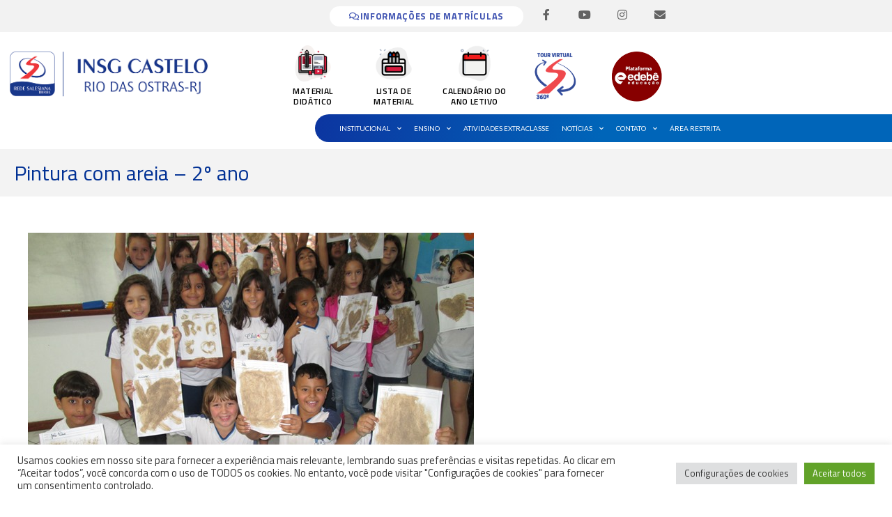

--- FILE ---
content_type: text/html; charset=UTF-8
request_url: https://www.insgro.org.br/pintura-com-areia-2o-ano/
body_size: 38335
content:
<!DOCTYPE html>
<html lang="pt-BR">
<head>
<meta charset="UTF-8">
<meta name="viewport" content="width=device-width, initial-scale=1">
<link rel="profile" href="https://gmpg.org/xfn/11"> 
<title>Pintura com areia &#8211; 2º ano &#8211; INSGRO &#8211; Instituto Nossa Senhora da Glória</title>
<meta name='robots' content='max-image-preview:large' />
<link rel='dns-prefetch' href='//www.googletagmanager.com' />
<link rel='dns-prefetch' href='//fonts.googleapis.com' />
<link rel="alternate" type="application/rss+xml" title="Feed para INSGRO - Instituto Nossa Senhora da Glória &raquo;" href="https://www.insgro.org.br/feed/" />
<link rel="alternate" type="application/rss+xml" title="Feed de comentários para INSGRO - Instituto Nossa Senhora da Glória &raquo;" href="https://www.insgro.org.br/comments/feed/" />
<link rel="alternate" title="oEmbed (JSON)" type="application/json+oembed" href="https://www.insgro.org.br/wp-json/oembed/1.0/embed?url=https%3A%2F%2Fwww.insgro.org.br%2Fpintura-com-areia-2o-ano%2F" />
<link rel="alternate" title="oEmbed (XML)" type="text/xml+oembed" href="https://www.insgro.org.br/wp-json/oembed/1.0/embed?url=https%3A%2F%2Fwww.insgro.org.br%2Fpintura-com-areia-2o-ano%2F&#038;format=xml" />
<style id='wp-img-auto-sizes-contain-inline-css'>
img:is([sizes=auto i],[sizes^="auto," i]){contain-intrinsic-size:3000px 1500px}
/*# sourceURL=wp-img-auto-sizes-contain-inline-css */
</style>
<!-- <link rel='stylesheet' id='formidable-css' href='https://www.insgro.org.br/wp-content/plugins/formidable/css/formidableforms.css' media='all' /> -->
<!-- <link rel='stylesheet' id='wptwa-public-css' href='https://www.insgro.org.br/wp-content/plugins/wpt-whatsapp/assets/css/public.css' media='all' /> -->
<!-- <link rel='stylesheet' id='wptwa-generated-css' href='https://www.insgro.org.br/wp-content/plugins/wpt-whatsapp/assets/css/auto-generated-wptwa.css' media='all' /> -->
<!-- <link rel='stylesheet' id='astra-theme-css-css' href='https://www.insgro.org.br/wp-content/themes/astra/assets/css/minified/style.min.css' media='all' /> -->
<link rel="stylesheet" type="text/css" href="//www.insgro.org.br/wp-content/cache/wpfc-minified/kwrqxdem/hq8zu.css" media="all"/>
<style id='astra-theme-css-inline-css'>
.ast-no-sidebar .entry-content .alignfull {margin-left: calc( -50vw + 50%);margin-right: calc( -50vw + 50%);max-width: 100vw;width: 100vw;}.ast-no-sidebar .entry-content .alignwide {margin-left: calc(-41vw + 50%);margin-right: calc(-41vw + 50%);max-width: unset;width: unset;}.ast-no-sidebar .entry-content .alignfull .alignfull,.ast-no-sidebar .entry-content .alignfull .alignwide,.ast-no-sidebar .entry-content .alignwide .alignfull,.ast-no-sidebar .entry-content .alignwide .alignwide,.ast-no-sidebar .entry-content .wp-block-column .alignfull,.ast-no-sidebar .entry-content .wp-block-column .alignwide{width: 100%;margin-left: auto;margin-right: auto;}.wp-block-gallery,.blocks-gallery-grid {margin: 0;}.wp-block-separator {max-width: 100px;}.wp-block-separator.is-style-wide,.wp-block-separator.is-style-dots {max-width: none;}.entry-content .has-2-columns .wp-block-column:first-child {padding-right: 10px;}.entry-content .has-2-columns .wp-block-column:last-child {padding-left: 10px;}@media (max-width: 782px) {.entry-content .wp-block-columns .wp-block-column {flex-basis: 100%;}.entry-content .has-2-columns .wp-block-column:first-child {padding-right: 0;}.entry-content .has-2-columns .wp-block-column:last-child {padding-left: 0;}}body .entry-content .wp-block-latest-posts {margin-left: 0;}body .entry-content .wp-block-latest-posts li {list-style: none;}.ast-no-sidebar .ast-container .entry-content .wp-block-latest-posts {margin-left: 0;}.ast-header-break-point .entry-content .alignwide {margin-left: auto;margin-right: auto;}.entry-content .blocks-gallery-item img {margin-bottom: auto;}.wp-block-pullquote {border-top: 4px solid #555d66;border-bottom: 4px solid #555d66;color: #40464d;}:root{--ast-post-nav-space:0;--ast-container-default-xlg-padding:6.67em;--ast-container-default-lg-padding:5.67em;--ast-container-default-slg-padding:4.34em;--ast-container-default-md-padding:3.34em;--ast-container-default-sm-padding:6.67em;--ast-container-default-xs-padding:2.4em;--ast-container-default-xxs-padding:1.4em;--ast-code-block-background:#EEEEEE;--ast-comment-inputs-background:#FAFAFA;--ast-normal-container-width:1200px;--ast-narrow-container-width:750px;--ast-blog-title-font-weight:normal;--ast-blog-meta-weight:inherit;--ast-global-color-primary:var(--ast-global-color-5);--ast-global-color-secondary:var(--ast-global-color-4);--ast-global-color-alternate-background:var(--ast-global-color-7);--ast-global-color-subtle-background:var(--ast-global-color-6);--ast-bg-style-guide:var( --ast-global-color-secondary,--ast-global-color-5 );--ast-shadow-style-guide:0px 0px 4px 0 #00000057;--ast-global-dark-bg-style:#fff;--ast-global-dark-lfs:#fbfbfb;--ast-widget-bg-color:#fafafa;--ast-wc-container-head-bg-color:#fbfbfb;--ast-title-layout-bg:#eeeeee;--ast-search-border-color:#e7e7e7;--ast-lifter-hover-bg:#e6e6e6;--ast-gallery-block-color:#000;--srfm-color-input-label:var(--ast-global-color-2);}html{font-size:100%;}a,.page-title{color:var(--ast-global-color-0);}a:hover,a:focus{color:var(--ast-global-color-1);}body,button,input,select,textarea,.ast-button,.ast-custom-button{font-family:'Titillium Web',sans-serif;font-weight:400;font-size:16px;font-size:1rem;line-height:var(--ast-body-line-height,1.65em);}blockquote{color:var(--ast-global-color-3);}.ast-site-identity .site-title a{color:var(--ast-global-color-2);}.site-title{font-size:35px;font-size:2.1875rem;display:block;}.site-header .site-description{font-size:15px;font-size:0.9375rem;display:none;}.entry-title{font-size:26px;font-size:1.625rem;}.archive .ast-article-post .ast-article-inner,.blog .ast-article-post .ast-article-inner,.archive .ast-article-post .ast-article-inner:hover,.blog .ast-article-post .ast-article-inner:hover{overflow:hidden;}h1,.entry-content :where(h1){font-size:40px;font-size:2.5rem;line-height:1.4em;}h2,.entry-content :where(h2){font-size:32px;font-size:2rem;line-height:1.3em;}h3,.entry-content :where(h3){font-size:26px;font-size:1.625rem;line-height:1.3em;}h4,.entry-content :where(h4){font-size:24px;font-size:1.5rem;line-height:1.2em;}h5,.entry-content :where(h5){font-size:20px;font-size:1.25rem;line-height:1.2em;}h6,.entry-content :where(h6){font-size:16px;font-size:1rem;line-height:1.25em;}::selection{background-color:var(--ast-global-color-0);color:#ffffff;}body,h1,h2,h3,h4,h5,h6,.entry-title a,.entry-content :where(h1,h2,h3,h4,h5,h6){color:var(--ast-global-color-3);}.tagcloud a:hover,.tagcloud a:focus,.tagcloud a.current-item{color:#ffffff;border-color:var(--ast-global-color-0);background-color:var(--ast-global-color-0);}input:focus,input[type="text"]:focus,input[type="email"]:focus,input[type="url"]:focus,input[type="password"]:focus,input[type="reset"]:focus,input[type="search"]:focus,textarea:focus{border-color:var(--ast-global-color-0);}input[type="radio"]:checked,input[type=reset],input[type="checkbox"]:checked,input[type="checkbox"]:hover:checked,input[type="checkbox"]:focus:checked,input[type=range]::-webkit-slider-thumb{border-color:var(--ast-global-color-0);background-color:var(--ast-global-color-0);box-shadow:none;}.site-footer a:hover + .post-count,.site-footer a:focus + .post-count{background:var(--ast-global-color-0);border-color:var(--ast-global-color-0);}.single .nav-links .nav-previous,.single .nav-links .nav-next{color:var(--ast-global-color-0);}.entry-meta,.entry-meta *{line-height:1.45;color:var(--ast-global-color-0);}.entry-meta a:not(.ast-button):hover,.entry-meta a:not(.ast-button):hover *,.entry-meta a:not(.ast-button):focus,.entry-meta a:not(.ast-button):focus *,.page-links > .page-link,.page-links .page-link:hover,.post-navigation a:hover{color:var(--ast-global-color-1);}#cat option,.secondary .calendar_wrap thead a,.secondary .calendar_wrap thead a:visited{color:var(--ast-global-color-0);}.secondary .calendar_wrap #today,.ast-progress-val span{background:var(--ast-global-color-0);}.secondary a:hover + .post-count,.secondary a:focus + .post-count{background:var(--ast-global-color-0);border-color:var(--ast-global-color-0);}.calendar_wrap #today > a{color:#ffffff;}.page-links .page-link,.single .post-navigation a{color:var(--ast-global-color-0);}.ast-search-menu-icon .search-form button.search-submit{padding:0 4px;}.ast-search-menu-icon form.search-form{padding-right:0;}.ast-header-search .ast-search-menu-icon.ast-dropdown-active .search-form,.ast-header-search .ast-search-menu-icon.ast-dropdown-active .search-field:focus{transition:all 0.2s;}.search-form input.search-field:focus{outline:none;}.widget-title,.widget .wp-block-heading{font-size:22px;font-size:1.375rem;color:var(--ast-global-color-3);}.ast-search-menu-icon.slide-search a:focus-visible:focus-visible,.astra-search-icon:focus-visible,#close:focus-visible,a:focus-visible,.ast-menu-toggle:focus-visible,.site .skip-link:focus-visible,.wp-block-loginout input:focus-visible,.wp-block-search.wp-block-search__button-inside .wp-block-search__inside-wrapper,.ast-header-navigation-arrow:focus-visible,.ast-orders-table__row .ast-orders-table__cell:focus-visible,a#ast-apply-coupon:focus-visible,#ast-apply-coupon:focus-visible,#close:focus-visible,.button.search-submit:focus-visible,#search_submit:focus,.normal-search:focus-visible,.ast-header-account-wrap:focus-visible,.astra-cart-drawer-close:focus,.ast-single-variation:focus,.ast-button:focus,.ast-builder-button-wrap:has(.ast-custom-button-link:focus),.ast-builder-button-wrap .ast-custom-button-link:focus{outline-style:dotted;outline-color:inherit;outline-width:thin;}input:focus,input[type="text"]:focus,input[type="email"]:focus,input[type="url"]:focus,input[type="password"]:focus,input[type="reset"]:focus,input[type="search"]:focus,input[type="number"]:focus,textarea:focus,.wp-block-search__input:focus,[data-section="section-header-mobile-trigger"] .ast-button-wrap .ast-mobile-menu-trigger-minimal:focus,.ast-mobile-popup-drawer.active .menu-toggle-close:focus,#ast-scroll-top:focus,#coupon_code:focus,#ast-coupon-code:focus{border-style:dotted;border-color:inherit;border-width:thin;}input{outline:none;}.main-header-menu .menu-link,.ast-header-custom-item a{color:var(--ast-global-color-3);}.main-header-menu .menu-item:hover > .menu-link,.main-header-menu .menu-item:hover > .ast-menu-toggle,.main-header-menu .ast-masthead-custom-menu-items a:hover,.main-header-menu .menu-item.focus > .menu-link,.main-header-menu .menu-item.focus > .ast-menu-toggle,.main-header-menu .current-menu-item > .menu-link,.main-header-menu .current-menu-ancestor > .menu-link,.main-header-menu .current-menu-item > .ast-menu-toggle,.main-header-menu .current-menu-ancestor > .ast-menu-toggle{color:var(--ast-global-color-0);}.header-main-layout-3 .ast-main-header-bar-alignment{margin-right:auto;}.header-main-layout-2 .site-header-section-left .ast-site-identity{text-align:left;}.ast-logo-title-inline .site-logo-img{padding-right:1em;}body .ast-oembed-container *{position:absolute;top:0;width:100%;height:100%;left:0;}body .wp-block-embed-pocket-casts .ast-oembed-container *{position:unset;}.ast-header-break-point .ast-mobile-menu-buttons-minimal.menu-toggle{background:transparent;color:var(--ast-global-color-0);}.ast-header-break-point .ast-mobile-menu-buttons-outline.menu-toggle{background:transparent;border:1px solid var(--ast-global-color-0);color:var(--ast-global-color-0);}.ast-header-break-point .ast-mobile-menu-buttons-fill.menu-toggle{background:var(--ast-global-color-0);}.ast-single-post-featured-section + article {margin-top: 2em;}.site-content .ast-single-post-featured-section img {width: 100%;overflow: hidden;object-fit: cover;}.site > .ast-single-related-posts-container {margin-top: 0;}@media (min-width: 922px) {.ast-desktop .ast-container--narrow {max-width: var(--ast-narrow-container-width);margin: 0 auto;}}.footer-adv .footer-adv-overlay{border-top-style:solid;border-top-color:#7a7a7a;}@media( max-width: 420px ) {.single .nav-links .nav-previous,.single .nav-links .nav-next {width: 100%;text-align: center;}}.wp-block-buttons.aligncenter{justify-content:center;}@media (max-width:921px){.ast-theme-transparent-header #primary,.ast-theme-transparent-header #secondary{padding:0;}}@media (max-width:921px){.ast-plain-container.ast-no-sidebar #primary{padding:0;}}.ast-plain-container.ast-no-sidebar #primary{margin-top:0;margin-bottom:0;}@media (min-width:1200px){.wp-block-group .has-background{padding:20px;}}@media (min-width:1200px){.ast-plain-container.ast-no-sidebar .entry-content .alignwide .wp-block-cover__inner-container,.ast-plain-container.ast-no-sidebar .entry-content .alignfull .wp-block-cover__inner-container{width:1240px;}}@media (min-width:1200px){.wp-block-cover-image.alignwide .wp-block-cover__inner-container,.wp-block-cover.alignwide .wp-block-cover__inner-container,.wp-block-cover-image.alignfull .wp-block-cover__inner-container,.wp-block-cover.alignfull .wp-block-cover__inner-container{width:100%;}}.wp-block-columns{margin-bottom:unset;}.wp-block-image.size-full{margin:2rem 0;}.wp-block-separator.has-background{padding:0;}.wp-block-gallery{margin-bottom:1.6em;}.wp-block-group{padding-top:4em;padding-bottom:4em;}.wp-block-group__inner-container .wp-block-columns:last-child,.wp-block-group__inner-container :last-child,.wp-block-table table{margin-bottom:0;}.blocks-gallery-grid{width:100%;}.wp-block-navigation-link__content{padding:5px 0;}.wp-block-group .wp-block-group .has-text-align-center,.wp-block-group .wp-block-column .has-text-align-center{max-width:100%;}.has-text-align-center{margin:0 auto;}@media (min-width:1200px){.wp-block-cover__inner-container,.alignwide .wp-block-group__inner-container,.alignfull .wp-block-group__inner-container{max-width:1200px;margin:0 auto;}.wp-block-group.alignnone,.wp-block-group.aligncenter,.wp-block-group.alignleft,.wp-block-group.alignright,.wp-block-group.alignwide,.wp-block-columns.alignwide{margin:2rem 0 1rem 0;}}@media (max-width:1200px){.wp-block-group{padding:3em;}.wp-block-group .wp-block-group{padding:1.5em;}.wp-block-columns,.wp-block-column{margin:1rem 0;}}@media (min-width:921px){.wp-block-columns .wp-block-group{padding:2em;}}@media (max-width:544px){.wp-block-cover-image .wp-block-cover__inner-container,.wp-block-cover .wp-block-cover__inner-container{width:unset;}.wp-block-cover,.wp-block-cover-image{padding:2em 0;}.wp-block-group,.wp-block-cover{padding:2em;}.wp-block-media-text__media img,.wp-block-media-text__media video{width:unset;max-width:100%;}.wp-block-media-text.has-background .wp-block-media-text__content{padding:1em;}}.wp-block-image.aligncenter{margin-left:auto;margin-right:auto;}.wp-block-table.aligncenter{margin-left:auto;margin-right:auto;}@media (min-width:544px){.entry-content .wp-block-media-text.has-media-on-the-right .wp-block-media-text__content{padding:0 8% 0 0;}.entry-content .wp-block-media-text .wp-block-media-text__content{padding:0 0 0 8%;}.ast-plain-container .site-content .entry-content .has-custom-content-position.is-position-bottom-left > *,.ast-plain-container .site-content .entry-content .has-custom-content-position.is-position-bottom-right > *,.ast-plain-container .site-content .entry-content .has-custom-content-position.is-position-top-left > *,.ast-plain-container .site-content .entry-content .has-custom-content-position.is-position-top-right > *,.ast-plain-container .site-content .entry-content .has-custom-content-position.is-position-center-right > *,.ast-plain-container .site-content .entry-content .has-custom-content-position.is-position-center-left > *{margin:0;}}@media (max-width:544px){.entry-content .wp-block-media-text .wp-block-media-text__content{padding:8% 0;}.wp-block-media-text .wp-block-media-text__media img{width:auto;max-width:100%;}}.wp-block-buttons .wp-block-button.is-style-outline .wp-block-button__link.wp-element-button,.ast-outline-button,.wp-block-uagb-buttons-child .uagb-buttons-repeater.ast-outline-button{border-top-width:2px;border-right-width:2px;border-bottom-width:2px;border-left-width:2px;font-family:inherit;font-weight:inherit;line-height:1em;}.wp-block-button .wp-block-button__link.wp-element-button.is-style-outline:not(.has-background),.wp-block-button.is-style-outline>.wp-block-button__link.wp-element-button:not(.has-background),.ast-outline-button{background-color:transparent;}.entry-content[data-ast-blocks-layout] > figure{margin-bottom:1em;}.elementor-widget-container .elementor-loop-container .e-loop-item[data-elementor-type="loop-item"]{width:100%;}@media (max-width:921px){.ast-left-sidebar #content > .ast-container{display:flex;flex-direction:column-reverse;width:100%;}.ast-separate-container .ast-article-post,.ast-separate-container .ast-article-single{padding:1.5em 2.14em;}.ast-author-box img.avatar{margin:20px 0 0 0;}}@media (min-width:922px){.ast-separate-container.ast-right-sidebar #primary,.ast-separate-container.ast-left-sidebar #primary{border:0;}.search-no-results.ast-separate-container #primary{margin-bottom:4em;}}.elementor-widget-button .elementor-button{border-style:solid;text-decoration:none;border-top-width:0;border-right-width:0;border-left-width:0;border-bottom-width:0;}body .elementor-button.elementor-size-sm,body .elementor-button.elementor-size-xs,body .elementor-button.elementor-size-md,body .elementor-button.elementor-size-lg,body .elementor-button.elementor-size-xl,body .elementor-button{padding-top:10px;padding-right:40px;padding-bottom:10px;padding-left:40px;}.elementor-widget-button .elementor-button{border-color:var(--ast-global-color-0);background-color:var(--ast-global-color-0);}.elementor-widget-button .elementor-button:hover,.elementor-widget-button .elementor-button:focus{color:#ffffff;background-color:var(--ast-global-color-1);border-color:var(--ast-global-color-1);}.wp-block-button .wp-block-button__link ,.elementor-widget-button .elementor-button,.elementor-widget-button .elementor-button:visited{color:#ffffff;}.elementor-widget-button .elementor-button{line-height:1em;}.wp-block-button .wp-block-button__link:hover,.wp-block-button .wp-block-button__link:focus{color:#ffffff;background-color:var(--ast-global-color-1);border-color:var(--ast-global-color-1);}.elementor-widget-heading h1.elementor-heading-title{line-height:1.4em;}.elementor-widget-heading h2.elementor-heading-title{line-height:1.3em;}.elementor-widget-heading h3.elementor-heading-title{line-height:1.3em;}.elementor-widget-heading h4.elementor-heading-title{line-height:1.2em;}.elementor-widget-heading h5.elementor-heading-title{line-height:1.2em;}.elementor-widget-heading h6.elementor-heading-title{line-height:1.25em;}.wp-block-button .wp-block-button__link{border-top-width:0;border-right-width:0;border-left-width:0;border-bottom-width:0;border-color:var(--ast-global-color-0);background-color:var(--ast-global-color-0);color:#ffffff;font-family:inherit;font-weight:inherit;line-height:1em;padding-top:10px;padding-right:40px;padding-bottom:10px;padding-left:40px;}.menu-toggle,button,.ast-button,.ast-custom-button,.button,input#submit,input[type="button"],input[type="submit"],input[type="reset"]{border-style:solid;border-top-width:0;border-right-width:0;border-left-width:0;border-bottom-width:0;color:#ffffff;border-color:var(--ast-global-color-0);background-color:var(--ast-global-color-0);padding-top:10px;padding-right:40px;padding-bottom:10px;padding-left:40px;font-family:inherit;font-weight:inherit;line-height:1em;}button:focus,.menu-toggle:hover,button:hover,.ast-button:hover,.ast-custom-button:hover .button:hover,.ast-custom-button:hover ,input[type=reset]:hover,input[type=reset]:focus,input#submit:hover,input#submit:focus,input[type="button"]:hover,input[type="button"]:focus,input[type="submit"]:hover,input[type="submit"]:focus{color:#ffffff;background-color:var(--ast-global-color-1);border-color:var(--ast-global-color-1);}@media (max-width:921px){.ast-mobile-header-stack .main-header-bar .ast-search-menu-icon{display:inline-block;}.ast-header-break-point.ast-header-custom-item-outside .ast-mobile-header-stack .main-header-bar .ast-search-icon{margin:0;}.ast-comment-avatar-wrap img{max-width:2.5em;}.ast-comment-meta{padding:0 1.8888em 1.3333em;}.ast-separate-container .ast-comment-list li.depth-1{padding:1.5em 2.14em;}.ast-separate-container .comment-respond{padding:2em 2.14em;}}@media (min-width:544px){.ast-container{max-width:100%;}}@media (max-width:544px){.ast-separate-container .ast-article-post,.ast-separate-container .ast-article-single,.ast-separate-container .comments-title,.ast-separate-container .ast-archive-description{padding:1.5em 1em;}.ast-separate-container #content .ast-container{padding-left:0.54em;padding-right:0.54em;}.ast-separate-container .ast-comment-list .bypostauthor{padding:.5em;}.ast-search-menu-icon.ast-dropdown-active .search-field{width:170px;}.site-branding img,.site-header .site-logo-img .custom-logo-link img{max-width:100%;}} #ast-mobile-header .ast-site-header-cart-li a{pointer-events:none;}.ast-no-sidebar.ast-separate-container .entry-content .alignfull {margin-left: -6.67em;margin-right: -6.67em;width: auto;}@media (max-width: 1200px) {.ast-no-sidebar.ast-separate-container .entry-content .alignfull {margin-left: -2.4em;margin-right: -2.4em;}}@media (max-width: 768px) {.ast-no-sidebar.ast-separate-container .entry-content .alignfull {margin-left: -2.14em;margin-right: -2.14em;}}@media (max-width: 544px) {.ast-no-sidebar.ast-separate-container .entry-content .alignfull {margin-left: -1em;margin-right: -1em;}}.ast-no-sidebar.ast-separate-container .entry-content .alignwide {margin-left: -20px;margin-right: -20px;}.ast-no-sidebar.ast-separate-container .entry-content .wp-block-column .alignfull,.ast-no-sidebar.ast-separate-container .entry-content .wp-block-column .alignwide {margin-left: auto;margin-right: auto;width: 100%;}@media (max-width:921px){.site-title{display:block;}.site-header .site-description{display:none;}h1,.entry-content :where(h1){font-size:30px;}h2,.entry-content :where(h2){font-size:25px;}h3,.entry-content :where(h3){font-size:20px;}}@media (max-width:544px){.site-title{display:block;}.site-header .site-description{display:none;}h1,.entry-content :where(h1){font-size:30px;}h2,.entry-content :where(h2){font-size:25px;}h3,.entry-content :where(h3){font-size:20px;}}@media (max-width:921px){html{font-size:91.2%;}}@media (max-width:544px){html{font-size:91.2%;}}@media (min-width:922px){.ast-container{max-width:1240px;}}@font-face {font-family: "Astra";src: url(https://www.insgro.org.br/wp-content/themes/astra/assets/fonts/astra.woff) format("woff"),url(https://www.insgro.org.br/wp-content/themes/astra/assets/fonts/astra.ttf) format("truetype"),url(https://www.insgro.org.br/wp-content/themes/astra/assets/fonts/astra.svg#astra) format("svg");font-weight: normal;font-style: normal;font-display: fallback;}@media (max-width:921px) {.main-header-bar .main-header-bar-navigation{display:none;}}.ast-desktop .main-header-menu.submenu-with-border .sub-menu,.ast-desktop .main-header-menu.submenu-with-border .astra-full-megamenu-wrapper{border-color:var(--ast-global-color-0);}.ast-desktop .main-header-menu.submenu-with-border .sub-menu{border-style:solid;}.ast-desktop .main-header-menu.submenu-with-border .sub-menu .menu-link,.ast-desktop .main-header-menu.submenu-with-border .children .menu-link{border-bottom-width:0px;border-style:solid;border-color:#eaeaea;}.ast-small-footer{border-top-style:solid;border-top-width:1px;border-top-color:#7a7a7a;}.ast-small-footer-wrap{text-align:center;}.site .comments-area{padding-bottom:3em;}.ast-header-break-point.ast-header-custom-item-inside .main-header-bar .main-header-bar-navigation .ast-search-icon {display: none;}.ast-header-break-point.ast-header-custom-item-inside .main-header-bar .ast-search-menu-icon .search-form {padding: 0;display: block;overflow: hidden;}.ast-header-break-point .ast-header-custom-item .widget:last-child {margin-bottom: 1em;}.ast-header-custom-item .widget {margin: 0.5em;display: inline-block;vertical-align: middle;}.ast-header-custom-item .widget p {margin-bottom: 0;}.ast-header-custom-item .widget li {width: auto;}.ast-header-custom-item-inside .button-custom-menu-item .menu-link {display: none;}.ast-header-custom-item-inside.ast-header-break-point .button-custom-menu-item .ast-custom-button-link {display: none;}.ast-header-custom-item-inside.ast-header-break-point .button-custom-menu-item .menu-link {display: block;}.ast-header-break-point.ast-header-custom-item-outside .main-header-bar .ast-search-icon {margin-right: 1em;}.ast-header-break-point.ast-header-custom-item-inside .main-header-bar .ast-search-menu-icon .search-field,.ast-header-break-point.ast-header-custom-item-inside .main-header-bar .ast-search-menu-icon.ast-inline-search .search-field {width: 100%;padding-right: 5.5em;}.ast-header-break-point.ast-header-custom-item-inside .main-header-bar .ast-search-menu-icon .search-submit {display: block;position: absolute;height: 100%;top: 0;right: 0;padding: 0 1em;border-radius: 0;}.ast-header-break-point .ast-header-custom-item .ast-masthead-custom-menu-items {padding-left: 20px;padding-right: 20px;margin-bottom: 1em;margin-top: 1em;}.ast-header-custom-item-inside.ast-header-break-point .button-custom-menu-item {padding-left: 0;padding-right: 0;margin-top: 0;margin-bottom: 0;}.astra-icon-down_arrow::after {content: "\e900";font-family: Astra;}.astra-icon-close::after {content: "\e5cd";font-family: Astra;}.astra-icon-drag_handle::after {content: "\e25d";font-family: Astra;}.astra-icon-format_align_justify::after {content: "\e235";font-family: Astra;}.astra-icon-menu::after {content: "\e5d2";font-family: Astra;}.astra-icon-reorder::after {content: "\e8fe";font-family: Astra;}.astra-icon-search::after {content: "\e8b6";font-family: Astra;}.astra-icon-zoom_in::after {content: "\e56b";font-family: Astra;}.astra-icon-check-circle::after {content: "\e901";font-family: Astra;}.astra-icon-shopping-cart::after {content: "\f07a";font-family: Astra;}.astra-icon-shopping-bag::after {content: "\f290";font-family: Astra;}.astra-icon-shopping-basket::after {content: "\f291";font-family: Astra;}.astra-icon-circle-o::after {content: "\e903";font-family: Astra;}.astra-icon-certificate::after {content: "\e902";font-family: Astra;}blockquote {padding: 1.2em;}:root .has-ast-global-color-0-color{color:var(--ast-global-color-0);}:root .has-ast-global-color-0-background-color{background-color:var(--ast-global-color-0);}:root .wp-block-button .has-ast-global-color-0-color{color:var(--ast-global-color-0);}:root .wp-block-button .has-ast-global-color-0-background-color{background-color:var(--ast-global-color-0);}:root .has-ast-global-color-1-color{color:var(--ast-global-color-1);}:root .has-ast-global-color-1-background-color{background-color:var(--ast-global-color-1);}:root .wp-block-button .has-ast-global-color-1-color{color:var(--ast-global-color-1);}:root .wp-block-button .has-ast-global-color-1-background-color{background-color:var(--ast-global-color-1);}:root .has-ast-global-color-2-color{color:var(--ast-global-color-2);}:root .has-ast-global-color-2-background-color{background-color:var(--ast-global-color-2);}:root .wp-block-button .has-ast-global-color-2-color{color:var(--ast-global-color-2);}:root .wp-block-button .has-ast-global-color-2-background-color{background-color:var(--ast-global-color-2);}:root .has-ast-global-color-3-color{color:var(--ast-global-color-3);}:root .has-ast-global-color-3-background-color{background-color:var(--ast-global-color-3);}:root .wp-block-button .has-ast-global-color-3-color{color:var(--ast-global-color-3);}:root .wp-block-button .has-ast-global-color-3-background-color{background-color:var(--ast-global-color-3);}:root .has-ast-global-color-4-color{color:var(--ast-global-color-4);}:root .has-ast-global-color-4-background-color{background-color:var(--ast-global-color-4);}:root .wp-block-button .has-ast-global-color-4-color{color:var(--ast-global-color-4);}:root .wp-block-button .has-ast-global-color-4-background-color{background-color:var(--ast-global-color-4);}:root .has-ast-global-color-5-color{color:var(--ast-global-color-5);}:root .has-ast-global-color-5-background-color{background-color:var(--ast-global-color-5);}:root .wp-block-button .has-ast-global-color-5-color{color:var(--ast-global-color-5);}:root .wp-block-button .has-ast-global-color-5-background-color{background-color:var(--ast-global-color-5);}:root .has-ast-global-color-6-color{color:var(--ast-global-color-6);}:root .has-ast-global-color-6-background-color{background-color:var(--ast-global-color-6);}:root .wp-block-button .has-ast-global-color-6-color{color:var(--ast-global-color-6);}:root .wp-block-button .has-ast-global-color-6-background-color{background-color:var(--ast-global-color-6);}:root .has-ast-global-color-7-color{color:var(--ast-global-color-7);}:root .has-ast-global-color-7-background-color{background-color:var(--ast-global-color-7);}:root .wp-block-button .has-ast-global-color-7-color{color:var(--ast-global-color-7);}:root .wp-block-button .has-ast-global-color-7-background-color{background-color:var(--ast-global-color-7);}:root .has-ast-global-color-8-color{color:var(--ast-global-color-8);}:root .has-ast-global-color-8-background-color{background-color:var(--ast-global-color-8);}:root .wp-block-button .has-ast-global-color-8-color{color:var(--ast-global-color-8);}:root .wp-block-button .has-ast-global-color-8-background-color{background-color:var(--ast-global-color-8);}:root{--ast-global-color-0:#0170B9;--ast-global-color-1:#3a3a3a;--ast-global-color-2:#3a3a3a;--ast-global-color-3:#4B4F58;--ast-global-color-4:#F5F5F5;--ast-global-color-5:#FFFFFF;--ast-global-color-6:#E5E5E5;--ast-global-color-7:#424242;--ast-global-color-8:#000000;}:root {--ast-border-color : #dddddd;}#masthead .ast-container,.ast-header-breadcrumb .ast-container{max-width:100%;padding-left:35px;padding-right:35px;}@media (max-width:921px){#masthead .ast-container,.ast-header-breadcrumb .ast-container{padding-left:20px;padding-right:20px;}}.ast-header-break-point.ast-header-custom-item-inside .main-header-bar .main-header-bar-navigation .ast-search-icon {display: none;}.ast-header-break-point.ast-header-custom-item-inside .main-header-bar .ast-search-menu-icon .search-form {padding: 0;display: block;overflow: hidden;}.ast-header-break-point .ast-header-custom-item .widget:last-child {margin-bottom: 1em;}.ast-header-custom-item .widget {margin: 0.5em;display: inline-block;vertical-align: middle;}.ast-header-custom-item .widget p {margin-bottom: 0;}.ast-header-custom-item .widget li {width: auto;}.ast-header-custom-item-inside .button-custom-menu-item .menu-link {display: none;}.ast-header-custom-item-inside.ast-header-break-point .button-custom-menu-item .ast-custom-button-link {display: none;}.ast-header-custom-item-inside.ast-header-break-point .button-custom-menu-item .menu-link {display: block;}.ast-header-break-point.ast-header-custom-item-outside .main-header-bar .ast-search-icon {margin-right: 1em;}.ast-header-break-point.ast-header-custom-item-inside .main-header-bar .ast-search-menu-icon .search-field,.ast-header-break-point.ast-header-custom-item-inside .main-header-bar .ast-search-menu-icon.ast-inline-search .search-field {width: 100%;padding-right: 5.5em;}.ast-header-break-point.ast-header-custom-item-inside .main-header-bar .ast-search-menu-icon .search-submit {display: block;position: absolute;height: 100%;top: 0;right: 0;padding: 0 1em;border-radius: 0;}.ast-header-break-point .ast-header-custom-item .ast-masthead-custom-menu-items {padding-left: 20px;padding-right: 20px;margin-bottom: 1em;margin-top: 1em;}.ast-header-custom-item-inside.ast-header-break-point .button-custom-menu-item {padding-left: 0;padding-right: 0;margin-top: 0;margin-bottom: 0;}.astra-icon-down_arrow::after {content: "\e900";font-family: Astra;}.astra-icon-close::after {content: "\e5cd";font-family: Astra;}.astra-icon-drag_handle::after {content: "\e25d";font-family: Astra;}.astra-icon-format_align_justify::after {content: "\e235";font-family: Astra;}.astra-icon-menu::after {content: "\e5d2";font-family: Astra;}.astra-icon-reorder::after {content: "\e8fe";font-family: Astra;}.astra-icon-search::after {content: "\e8b6";font-family: Astra;}.astra-icon-zoom_in::after {content: "\e56b";font-family: Astra;}.astra-icon-check-circle::after {content: "\e901";font-family: Astra;}.astra-icon-shopping-cart::after {content: "\f07a";font-family: Astra;}.astra-icon-shopping-bag::after {content: "\f290";font-family: Astra;}.astra-icon-shopping-basket::after {content: "\f291";font-family: Astra;}.astra-icon-circle-o::after {content: "\e903";font-family: Astra;}.astra-icon-certificate::after {content: "\e902";font-family: Astra;}blockquote {padding: 1.2em;}:root .has-ast-global-color-0-color{color:var(--ast-global-color-0);}:root .has-ast-global-color-0-background-color{background-color:var(--ast-global-color-0);}:root .wp-block-button .has-ast-global-color-0-color{color:var(--ast-global-color-0);}:root .wp-block-button .has-ast-global-color-0-background-color{background-color:var(--ast-global-color-0);}:root .has-ast-global-color-1-color{color:var(--ast-global-color-1);}:root .has-ast-global-color-1-background-color{background-color:var(--ast-global-color-1);}:root .wp-block-button .has-ast-global-color-1-color{color:var(--ast-global-color-1);}:root .wp-block-button .has-ast-global-color-1-background-color{background-color:var(--ast-global-color-1);}:root .has-ast-global-color-2-color{color:var(--ast-global-color-2);}:root .has-ast-global-color-2-background-color{background-color:var(--ast-global-color-2);}:root .wp-block-button .has-ast-global-color-2-color{color:var(--ast-global-color-2);}:root .wp-block-button .has-ast-global-color-2-background-color{background-color:var(--ast-global-color-2);}:root .has-ast-global-color-3-color{color:var(--ast-global-color-3);}:root .has-ast-global-color-3-background-color{background-color:var(--ast-global-color-3);}:root .wp-block-button .has-ast-global-color-3-color{color:var(--ast-global-color-3);}:root .wp-block-button .has-ast-global-color-3-background-color{background-color:var(--ast-global-color-3);}:root .has-ast-global-color-4-color{color:var(--ast-global-color-4);}:root .has-ast-global-color-4-background-color{background-color:var(--ast-global-color-4);}:root .wp-block-button .has-ast-global-color-4-color{color:var(--ast-global-color-4);}:root .wp-block-button .has-ast-global-color-4-background-color{background-color:var(--ast-global-color-4);}:root .has-ast-global-color-5-color{color:var(--ast-global-color-5);}:root .has-ast-global-color-5-background-color{background-color:var(--ast-global-color-5);}:root .wp-block-button .has-ast-global-color-5-color{color:var(--ast-global-color-5);}:root .wp-block-button .has-ast-global-color-5-background-color{background-color:var(--ast-global-color-5);}:root .has-ast-global-color-6-color{color:var(--ast-global-color-6);}:root .has-ast-global-color-6-background-color{background-color:var(--ast-global-color-6);}:root .wp-block-button .has-ast-global-color-6-color{color:var(--ast-global-color-6);}:root .wp-block-button .has-ast-global-color-6-background-color{background-color:var(--ast-global-color-6);}:root .has-ast-global-color-7-color{color:var(--ast-global-color-7);}:root .has-ast-global-color-7-background-color{background-color:var(--ast-global-color-7);}:root .wp-block-button .has-ast-global-color-7-color{color:var(--ast-global-color-7);}:root .wp-block-button .has-ast-global-color-7-background-color{background-color:var(--ast-global-color-7);}:root .has-ast-global-color-8-color{color:var(--ast-global-color-8);}:root .has-ast-global-color-8-background-color{background-color:var(--ast-global-color-8);}:root .wp-block-button .has-ast-global-color-8-color{color:var(--ast-global-color-8);}:root .wp-block-button .has-ast-global-color-8-background-color{background-color:var(--ast-global-color-8);}:root{--ast-global-color-0:#0170B9;--ast-global-color-1:#3a3a3a;--ast-global-color-2:#3a3a3a;--ast-global-color-3:#4B4F58;--ast-global-color-4:#F5F5F5;--ast-global-color-5:#FFFFFF;--ast-global-color-6:#E5E5E5;--ast-global-color-7:#424242;--ast-global-color-8:#000000;}:root {--ast-border-color : #dddddd;}#masthead .ast-container,.ast-header-breadcrumb .ast-container{max-width:100%;padding-left:35px;padding-right:35px;}@media (max-width:921px){#masthead .ast-container,.ast-header-breadcrumb .ast-container{padding-left:20px;padding-right:20px;}}.ast-single-entry-banner {-js-display: flex;display: flex;flex-direction: column;justify-content: center;text-align: center;position: relative;background: var(--ast-title-layout-bg);}.ast-single-entry-banner[data-banner-layout="layout-1"] {max-width: 1200px;background: inherit;padding: 20px 0;}.ast-single-entry-banner[data-banner-width-type="custom"] {margin: 0 auto;width: 100%;}.ast-single-entry-banner + .site-content .entry-header {margin-bottom: 0;}.site .ast-author-avatar {--ast-author-avatar-size: ;}a.ast-underline-text {text-decoration: underline;}.ast-container > .ast-terms-link {position: relative;display: block;}a.ast-button.ast-badge-tax {padding: 4px 8px;border-radius: 3px;font-size: inherit;}header.entry-header{text-align:left;}header.entry-header > *:not(:last-child){margin-bottom:10px;}@media (max-width:921px){header.entry-header{text-align:left;}}@media (max-width:544px){header.entry-header{text-align:left;}}.ast-archive-entry-banner {-js-display: flex;display: flex;flex-direction: column;justify-content: center;text-align: center;position: relative;background: var(--ast-title-layout-bg);}.ast-archive-entry-banner[data-banner-width-type="custom"] {margin: 0 auto;width: 100%;}.ast-archive-entry-banner[data-banner-layout="layout-1"] {background: inherit;padding: 20px 0;text-align: left;}body.archive .ast-archive-description{max-width:1200px;width:100%;text-align:left;padding-top:3em;padding-right:3em;padding-bottom:3em;padding-left:3em;}body.archive .ast-archive-description .ast-archive-title,body.archive .ast-archive-description .ast-archive-title *{font-size:40px;font-size:2.5rem;}body.archive .ast-archive-description > *:not(:last-child){margin-bottom:10px;}@media (max-width:921px){body.archive .ast-archive-description{text-align:left;}}@media (max-width:544px){body.archive .ast-archive-description{text-align:left;}}.ast-breadcrumbs .trail-browse,.ast-breadcrumbs .trail-items,.ast-breadcrumbs .trail-items li{display:inline-block;margin:0;padding:0;border:none;background:inherit;text-indent:0;text-decoration:none;}.ast-breadcrumbs .trail-browse{font-size:inherit;font-style:inherit;font-weight:inherit;color:inherit;}.ast-breadcrumbs .trail-items{list-style:none;}.trail-items li::after{padding:0 0.3em;content:"\00bb";}.trail-items li:last-of-type::after{display:none;}h1,h2,h3,h4,h5,h6,.entry-content :where(h1,h2,h3,h4,h5,h6){color:var(--ast-global-color-2);}.elementor-posts-container [CLASS*="ast-width-"]{width:100%;}.elementor-template-full-width .ast-container{display:block;}.elementor-screen-only,.screen-reader-text,.screen-reader-text span,.ui-helper-hidden-accessible{top:0 !important;}@media (max-width:544px){.elementor-element .elementor-wc-products .woocommerce[class*="columns-"] ul.products li.product{width:auto;margin:0;}.elementor-element .woocommerce .woocommerce-result-count{float:none;}}.ast-header-break-point .main-header-bar{border-bottom-width:0;}@media (min-width:922px){.main-header-bar{border-bottom-width:0;}}.main-header-menu .menu-item, #astra-footer-menu .menu-item, .main-header-bar .ast-masthead-custom-menu-items{-js-display:flex;display:flex;-webkit-box-pack:center;-webkit-justify-content:center;-moz-box-pack:center;-ms-flex-pack:center;justify-content:center;-webkit-box-orient:vertical;-webkit-box-direction:normal;-webkit-flex-direction:column;-moz-box-orient:vertical;-moz-box-direction:normal;-ms-flex-direction:column;flex-direction:column;}.main-header-menu > .menu-item > .menu-link, #astra-footer-menu > .menu-item > .menu-link{height:100%;-webkit-box-align:center;-webkit-align-items:center;-moz-box-align:center;-ms-flex-align:center;align-items:center;-js-display:flex;display:flex;}.ast-primary-menu-disabled .main-header-bar .ast-masthead-custom-menu-items{flex:unset;}.main-header-menu .sub-menu .menu-item.menu-item-has-children > .menu-link:after{position:absolute;right:1em;top:50%;transform:translate(0,-50%) rotate(270deg);}.ast-header-break-point .main-header-bar .main-header-bar-navigation .page_item_has_children > .ast-menu-toggle::before, .ast-header-break-point .main-header-bar .main-header-bar-navigation .menu-item-has-children > .ast-menu-toggle::before, .ast-mobile-popup-drawer .main-header-bar-navigation .menu-item-has-children>.ast-menu-toggle::before, .ast-header-break-point .ast-mobile-header-wrap .main-header-bar-navigation .menu-item-has-children > .ast-menu-toggle::before{font-weight:bold;content:"\e900";font-family:Astra;text-decoration:inherit;display:inline-block;}.ast-header-break-point .main-navigation ul.sub-menu .menu-item .menu-link:before{content:"\e900";font-family:Astra;font-size:.65em;text-decoration:inherit;display:inline-block;transform:translate(0, -2px) rotateZ(270deg);margin-right:5px;}.widget_search .search-form:after{font-family:Astra;font-size:1.2em;font-weight:normal;content:"\e8b6";position:absolute;top:50%;right:15px;transform:translate(0, -50%);}.astra-search-icon::before{content:"\e8b6";font-family:Astra;font-style:normal;font-weight:normal;text-decoration:inherit;text-align:center;-webkit-font-smoothing:antialiased;-moz-osx-font-smoothing:grayscale;z-index:3;}.main-header-bar .main-header-bar-navigation .page_item_has_children > a:after, .main-header-bar .main-header-bar-navigation .menu-item-has-children > a:after, .menu-item-has-children .ast-header-navigation-arrow:after{content:"\e900";display:inline-block;font-family:Astra;font-size:.6rem;font-weight:bold;text-rendering:auto;-webkit-font-smoothing:antialiased;-moz-osx-font-smoothing:grayscale;margin-left:10px;line-height:normal;}.menu-item-has-children .sub-menu .ast-header-navigation-arrow:after{margin-left:0;}.ast-mobile-popup-drawer .main-header-bar-navigation .ast-submenu-expanded>.ast-menu-toggle::before{transform:rotateX(180deg);}.ast-header-break-point .main-header-bar-navigation .menu-item-has-children > .menu-link:after{display:none;}@media (min-width:922px){.ast-builder-menu .main-navigation > ul > li:last-child a{margin-right:0;}}.ast-separate-container .ast-article-inner{background-color:transparent;background-image:none;}.ast-separate-container .ast-article-post{background-color:var(--ast-global-color-5);background-image:none;}@media (max-width:921px){.ast-separate-container .ast-article-post{background-color:var(--ast-global-color-5);background-image:none;}}@media (max-width:544px){.ast-separate-container .ast-article-post{background-color:var(--ast-global-color-5);background-image:none;}}.ast-separate-container .ast-article-single:not(.ast-related-post), .ast-separate-container .error-404, .ast-separate-container .no-results, .single.ast-separate-container  .ast-author-meta, .ast-separate-container .related-posts-title-wrapper, .ast-separate-container .comments-count-wrapper, .ast-box-layout.ast-plain-container .site-content, .ast-padded-layout.ast-plain-container .site-content, .ast-separate-container .ast-archive-description, .ast-separate-container .comments-area .comment-respond, .ast-separate-container .comments-area .ast-comment-list li, .ast-separate-container .comments-area .comments-title{background-color:var(--ast-global-color-5);background-image:none;}@media (max-width:921px){.ast-separate-container .ast-article-single:not(.ast-related-post), .ast-separate-container .error-404, .ast-separate-container .no-results, .single.ast-separate-container  .ast-author-meta, .ast-separate-container .related-posts-title-wrapper, .ast-separate-container .comments-count-wrapper, .ast-box-layout.ast-plain-container .site-content, .ast-padded-layout.ast-plain-container .site-content, .ast-separate-container .ast-archive-description{background-color:var(--ast-global-color-5);background-image:none;}}@media (max-width:544px){.ast-separate-container .ast-article-single:not(.ast-related-post), .ast-separate-container .error-404, .ast-separate-container .no-results, .single.ast-separate-container  .ast-author-meta, .ast-separate-container .related-posts-title-wrapper, .ast-separate-container .comments-count-wrapper, .ast-box-layout.ast-plain-container .site-content, .ast-padded-layout.ast-plain-container .site-content, .ast-separate-container .ast-archive-description{background-color:var(--ast-global-color-5);background-image:none;}}.ast-separate-container.ast-two-container #secondary .widget{background-color:var(--ast-global-color-5);background-image:none;}@media (max-width:921px){.ast-separate-container.ast-two-container #secondary .widget{background-color:var(--ast-global-color-5);background-image:none;}}@media (max-width:544px){.ast-separate-container.ast-two-container #secondary .widget{background-color:var(--ast-global-color-5);background-image:none;}}:root{--e-global-color-astglobalcolor0:#0170B9;--e-global-color-astglobalcolor1:#3a3a3a;--e-global-color-astglobalcolor2:#3a3a3a;--e-global-color-astglobalcolor3:#4B4F58;--e-global-color-astglobalcolor4:#F5F5F5;--e-global-color-astglobalcolor5:#FFFFFF;--e-global-color-astglobalcolor6:#E5E5E5;--e-global-color-astglobalcolor7:#424242;--e-global-color-astglobalcolor8:#000000;}
/*# sourceURL=astra-theme-css-inline-css */
</style>
<link rel='stylesheet' id='astra-google-fonts-css' href='https://fonts.googleapis.com/css?family=Titillium+Web%3A400%2C&#038;display=fallback' media='all' />
<style id='wp-emoji-styles-inline-css'>
img.wp-smiley, img.emoji {
display: inline !important;
border: none !important;
box-shadow: none !important;
height: 1em !important;
width: 1em !important;
margin: 0 0.07em !important;
vertical-align: -0.1em !important;
background: none !important;
padding: 0 !important;
}
/*# sourceURL=wp-emoji-styles-inline-css */
</style>
<!-- <link rel='stylesheet' id='wp-block-library-css' href='https://www.insgro.org.br/wp-includes/css/dist/block-library/style.min.css' media='all' /> -->
<link rel="stylesheet" type="text/css" href="//www.insgro.org.br/wp-content/cache/wpfc-minified/q4xqdqea/hq8zu.css" media="all"/>
<style id='global-styles-inline-css'>
:root{--wp--preset--aspect-ratio--square: 1;--wp--preset--aspect-ratio--4-3: 4/3;--wp--preset--aspect-ratio--3-4: 3/4;--wp--preset--aspect-ratio--3-2: 3/2;--wp--preset--aspect-ratio--2-3: 2/3;--wp--preset--aspect-ratio--16-9: 16/9;--wp--preset--aspect-ratio--9-16: 9/16;--wp--preset--color--black: #000000;--wp--preset--color--cyan-bluish-gray: #abb8c3;--wp--preset--color--white: #ffffff;--wp--preset--color--pale-pink: #f78da7;--wp--preset--color--vivid-red: #cf2e2e;--wp--preset--color--luminous-vivid-orange: #ff6900;--wp--preset--color--luminous-vivid-amber: #fcb900;--wp--preset--color--light-green-cyan: #7bdcb5;--wp--preset--color--vivid-green-cyan: #00d084;--wp--preset--color--pale-cyan-blue: #8ed1fc;--wp--preset--color--vivid-cyan-blue: #0693e3;--wp--preset--color--vivid-purple: #9b51e0;--wp--preset--color--ast-global-color-0: var(--ast-global-color-0);--wp--preset--color--ast-global-color-1: var(--ast-global-color-1);--wp--preset--color--ast-global-color-2: var(--ast-global-color-2);--wp--preset--color--ast-global-color-3: var(--ast-global-color-3);--wp--preset--color--ast-global-color-4: var(--ast-global-color-4);--wp--preset--color--ast-global-color-5: var(--ast-global-color-5);--wp--preset--color--ast-global-color-6: var(--ast-global-color-6);--wp--preset--color--ast-global-color-7: var(--ast-global-color-7);--wp--preset--color--ast-global-color-8: var(--ast-global-color-8);--wp--preset--gradient--vivid-cyan-blue-to-vivid-purple: linear-gradient(135deg,rgb(6,147,227) 0%,rgb(155,81,224) 100%);--wp--preset--gradient--light-green-cyan-to-vivid-green-cyan: linear-gradient(135deg,rgb(122,220,180) 0%,rgb(0,208,130) 100%);--wp--preset--gradient--luminous-vivid-amber-to-luminous-vivid-orange: linear-gradient(135deg,rgb(252,185,0) 0%,rgb(255,105,0) 100%);--wp--preset--gradient--luminous-vivid-orange-to-vivid-red: linear-gradient(135deg,rgb(255,105,0) 0%,rgb(207,46,46) 100%);--wp--preset--gradient--very-light-gray-to-cyan-bluish-gray: linear-gradient(135deg,rgb(238,238,238) 0%,rgb(169,184,195) 100%);--wp--preset--gradient--cool-to-warm-spectrum: linear-gradient(135deg,rgb(74,234,220) 0%,rgb(151,120,209) 20%,rgb(207,42,186) 40%,rgb(238,44,130) 60%,rgb(251,105,98) 80%,rgb(254,248,76) 100%);--wp--preset--gradient--blush-light-purple: linear-gradient(135deg,rgb(255,206,236) 0%,rgb(152,150,240) 100%);--wp--preset--gradient--blush-bordeaux: linear-gradient(135deg,rgb(254,205,165) 0%,rgb(254,45,45) 50%,rgb(107,0,62) 100%);--wp--preset--gradient--luminous-dusk: linear-gradient(135deg,rgb(255,203,112) 0%,rgb(199,81,192) 50%,rgb(65,88,208) 100%);--wp--preset--gradient--pale-ocean: linear-gradient(135deg,rgb(255,245,203) 0%,rgb(182,227,212) 50%,rgb(51,167,181) 100%);--wp--preset--gradient--electric-grass: linear-gradient(135deg,rgb(202,248,128) 0%,rgb(113,206,126) 100%);--wp--preset--gradient--midnight: linear-gradient(135deg,rgb(2,3,129) 0%,rgb(40,116,252) 100%);--wp--preset--font-size--small: 13px;--wp--preset--font-size--medium: 20px;--wp--preset--font-size--large: 36px;--wp--preset--font-size--x-large: 42px;--wp--preset--spacing--20: 0.44rem;--wp--preset--spacing--30: 0.67rem;--wp--preset--spacing--40: 1rem;--wp--preset--spacing--50: 1.5rem;--wp--preset--spacing--60: 2.25rem;--wp--preset--spacing--70: 3.38rem;--wp--preset--spacing--80: 5.06rem;--wp--preset--shadow--natural: 6px 6px 9px rgba(0, 0, 0, 0.2);--wp--preset--shadow--deep: 12px 12px 50px rgba(0, 0, 0, 0.4);--wp--preset--shadow--sharp: 6px 6px 0px rgba(0, 0, 0, 0.2);--wp--preset--shadow--outlined: 6px 6px 0px -3px rgb(255, 255, 255), 6px 6px rgb(0, 0, 0);--wp--preset--shadow--crisp: 6px 6px 0px rgb(0, 0, 0);}:root { --wp--style--global--content-size: var(--wp--custom--ast-content-width-size);--wp--style--global--wide-size: var(--wp--custom--ast-wide-width-size); }:where(body) { margin: 0; }.wp-site-blocks > .alignleft { float: left; margin-right: 2em; }.wp-site-blocks > .alignright { float: right; margin-left: 2em; }.wp-site-blocks > .aligncenter { justify-content: center; margin-left: auto; margin-right: auto; }:where(.wp-site-blocks) > * { margin-block-start: 24px; margin-block-end: 0; }:where(.wp-site-blocks) > :first-child { margin-block-start: 0; }:where(.wp-site-blocks) > :last-child { margin-block-end: 0; }:root { --wp--style--block-gap: 24px; }:root :where(.is-layout-flow) > :first-child{margin-block-start: 0;}:root :where(.is-layout-flow) > :last-child{margin-block-end: 0;}:root :where(.is-layout-flow) > *{margin-block-start: 24px;margin-block-end: 0;}:root :where(.is-layout-constrained) > :first-child{margin-block-start: 0;}:root :where(.is-layout-constrained) > :last-child{margin-block-end: 0;}:root :where(.is-layout-constrained) > *{margin-block-start: 24px;margin-block-end: 0;}:root :where(.is-layout-flex){gap: 24px;}:root :where(.is-layout-grid){gap: 24px;}.is-layout-flow > .alignleft{float: left;margin-inline-start: 0;margin-inline-end: 2em;}.is-layout-flow > .alignright{float: right;margin-inline-start: 2em;margin-inline-end: 0;}.is-layout-flow > .aligncenter{margin-left: auto !important;margin-right: auto !important;}.is-layout-constrained > .alignleft{float: left;margin-inline-start: 0;margin-inline-end: 2em;}.is-layout-constrained > .alignright{float: right;margin-inline-start: 2em;margin-inline-end: 0;}.is-layout-constrained > .aligncenter{margin-left: auto !important;margin-right: auto !important;}.is-layout-constrained > :where(:not(.alignleft):not(.alignright):not(.alignfull)){max-width: var(--wp--style--global--content-size);margin-left: auto !important;margin-right: auto !important;}.is-layout-constrained > .alignwide{max-width: var(--wp--style--global--wide-size);}body .is-layout-flex{display: flex;}.is-layout-flex{flex-wrap: wrap;align-items: center;}.is-layout-flex > :is(*, div){margin: 0;}body .is-layout-grid{display: grid;}.is-layout-grid > :is(*, div){margin: 0;}body{padding-top: 0px;padding-right: 0px;padding-bottom: 0px;padding-left: 0px;}a:where(:not(.wp-element-button)){text-decoration: none;}:root :where(.wp-element-button, .wp-block-button__link){background-color: #32373c;border-width: 0;color: #fff;font-family: inherit;font-size: inherit;font-style: inherit;font-weight: inherit;letter-spacing: inherit;line-height: inherit;padding-top: calc(0.667em + 2px);padding-right: calc(1.333em + 2px);padding-bottom: calc(0.667em + 2px);padding-left: calc(1.333em + 2px);text-decoration: none;text-transform: inherit;}.has-black-color{color: var(--wp--preset--color--black) !important;}.has-cyan-bluish-gray-color{color: var(--wp--preset--color--cyan-bluish-gray) !important;}.has-white-color{color: var(--wp--preset--color--white) !important;}.has-pale-pink-color{color: var(--wp--preset--color--pale-pink) !important;}.has-vivid-red-color{color: var(--wp--preset--color--vivid-red) !important;}.has-luminous-vivid-orange-color{color: var(--wp--preset--color--luminous-vivid-orange) !important;}.has-luminous-vivid-amber-color{color: var(--wp--preset--color--luminous-vivid-amber) !important;}.has-light-green-cyan-color{color: var(--wp--preset--color--light-green-cyan) !important;}.has-vivid-green-cyan-color{color: var(--wp--preset--color--vivid-green-cyan) !important;}.has-pale-cyan-blue-color{color: var(--wp--preset--color--pale-cyan-blue) !important;}.has-vivid-cyan-blue-color{color: var(--wp--preset--color--vivid-cyan-blue) !important;}.has-vivid-purple-color{color: var(--wp--preset--color--vivid-purple) !important;}.has-ast-global-color-0-color{color: var(--wp--preset--color--ast-global-color-0) !important;}.has-ast-global-color-1-color{color: var(--wp--preset--color--ast-global-color-1) !important;}.has-ast-global-color-2-color{color: var(--wp--preset--color--ast-global-color-2) !important;}.has-ast-global-color-3-color{color: var(--wp--preset--color--ast-global-color-3) !important;}.has-ast-global-color-4-color{color: var(--wp--preset--color--ast-global-color-4) !important;}.has-ast-global-color-5-color{color: var(--wp--preset--color--ast-global-color-5) !important;}.has-ast-global-color-6-color{color: var(--wp--preset--color--ast-global-color-6) !important;}.has-ast-global-color-7-color{color: var(--wp--preset--color--ast-global-color-7) !important;}.has-ast-global-color-8-color{color: var(--wp--preset--color--ast-global-color-8) !important;}.has-black-background-color{background-color: var(--wp--preset--color--black) !important;}.has-cyan-bluish-gray-background-color{background-color: var(--wp--preset--color--cyan-bluish-gray) !important;}.has-white-background-color{background-color: var(--wp--preset--color--white) !important;}.has-pale-pink-background-color{background-color: var(--wp--preset--color--pale-pink) !important;}.has-vivid-red-background-color{background-color: var(--wp--preset--color--vivid-red) !important;}.has-luminous-vivid-orange-background-color{background-color: var(--wp--preset--color--luminous-vivid-orange) !important;}.has-luminous-vivid-amber-background-color{background-color: var(--wp--preset--color--luminous-vivid-amber) !important;}.has-light-green-cyan-background-color{background-color: var(--wp--preset--color--light-green-cyan) !important;}.has-vivid-green-cyan-background-color{background-color: var(--wp--preset--color--vivid-green-cyan) !important;}.has-pale-cyan-blue-background-color{background-color: var(--wp--preset--color--pale-cyan-blue) !important;}.has-vivid-cyan-blue-background-color{background-color: var(--wp--preset--color--vivid-cyan-blue) !important;}.has-vivid-purple-background-color{background-color: var(--wp--preset--color--vivid-purple) !important;}.has-ast-global-color-0-background-color{background-color: var(--wp--preset--color--ast-global-color-0) !important;}.has-ast-global-color-1-background-color{background-color: var(--wp--preset--color--ast-global-color-1) !important;}.has-ast-global-color-2-background-color{background-color: var(--wp--preset--color--ast-global-color-2) !important;}.has-ast-global-color-3-background-color{background-color: var(--wp--preset--color--ast-global-color-3) !important;}.has-ast-global-color-4-background-color{background-color: var(--wp--preset--color--ast-global-color-4) !important;}.has-ast-global-color-5-background-color{background-color: var(--wp--preset--color--ast-global-color-5) !important;}.has-ast-global-color-6-background-color{background-color: var(--wp--preset--color--ast-global-color-6) !important;}.has-ast-global-color-7-background-color{background-color: var(--wp--preset--color--ast-global-color-7) !important;}.has-ast-global-color-8-background-color{background-color: var(--wp--preset--color--ast-global-color-8) !important;}.has-black-border-color{border-color: var(--wp--preset--color--black) !important;}.has-cyan-bluish-gray-border-color{border-color: var(--wp--preset--color--cyan-bluish-gray) !important;}.has-white-border-color{border-color: var(--wp--preset--color--white) !important;}.has-pale-pink-border-color{border-color: var(--wp--preset--color--pale-pink) !important;}.has-vivid-red-border-color{border-color: var(--wp--preset--color--vivid-red) !important;}.has-luminous-vivid-orange-border-color{border-color: var(--wp--preset--color--luminous-vivid-orange) !important;}.has-luminous-vivid-amber-border-color{border-color: var(--wp--preset--color--luminous-vivid-amber) !important;}.has-light-green-cyan-border-color{border-color: var(--wp--preset--color--light-green-cyan) !important;}.has-vivid-green-cyan-border-color{border-color: var(--wp--preset--color--vivid-green-cyan) !important;}.has-pale-cyan-blue-border-color{border-color: var(--wp--preset--color--pale-cyan-blue) !important;}.has-vivid-cyan-blue-border-color{border-color: var(--wp--preset--color--vivid-cyan-blue) !important;}.has-vivid-purple-border-color{border-color: var(--wp--preset--color--vivid-purple) !important;}.has-ast-global-color-0-border-color{border-color: var(--wp--preset--color--ast-global-color-0) !important;}.has-ast-global-color-1-border-color{border-color: var(--wp--preset--color--ast-global-color-1) !important;}.has-ast-global-color-2-border-color{border-color: var(--wp--preset--color--ast-global-color-2) !important;}.has-ast-global-color-3-border-color{border-color: var(--wp--preset--color--ast-global-color-3) !important;}.has-ast-global-color-4-border-color{border-color: var(--wp--preset--color--ast-global-color-4) !important;}.has-ast-global-color-5-border-color{border-color: var(--wp--preset--color--ast-global-color-5) !important;}.has-ast-global-color-6-border-color{border-color: var(--wp--preset--color--ast-global-color-6) !important;}.has-ast-global-color-7-border-color{border-color: var(--wp--preset--color--ast-global-color-7) !important;}.has-ast-global-color-8-border-color{border-color: var(--wp--preset--color--ast-global-color-8) !important;}.has-vivid-cyan-blue-to-vivid-purple-gradient-background{background: var(--wp--preset--gradient--vivid-cyan-blue-to-vivid-purple) !important;}.has-light-green-cyan-to-vivid-green-cyan-gradient-background{background: var(--wp--preset--gradient--light-green-cyan-to-vivid-green-cyan) !important;}.has-luminous-vivid-amber-to-luminous-vivid-orange-gradient-background{background: var(--wp--preset--gradient--luminous-vivid-amber-to-luminous-vivid-orange) !important;}.has-luminous-vivid-orange-to-vivid-red-gradient-background{background: var(--wp--preset--gradient--luminous-vivid-orange-to-vivid-red) !important;}.has-very-light-gray-to-cyan-bluish-gray-gradient-background{background: var(--wp--preset--gradient--very-light-gray-to-cyan-bluish-gray) !important;}.has-cool-to-warm-spectrum-gradient-background{background: var(--wp--preset--gradient--cool-to-warm-spectrum) !important;}.has-blush-light-purple-gradient-background{background: var(--wp--preset--gradient--blush-light-purple) !important;}.has-blush-bordeaux-gradient-background{background: var(--wp--preset--gradient--blush-bordeaux) !important;}.has-luminous-dusk-gradient-background{background: var(--wp--preset--gradient--luminous-dusk) !important;}.has-pale-ocean-gradient-background{background: var(--wp--preset--gradient--pale-ocean) !important;}.has-electric-grass-gradient-background{background: var(--wp--preset--gradient--electric-grass) !important;}.has-midnight-gradient-background{background: var(--wp--preset--gradient--midnight) !important;}.has-small-font-size{font-size: var(--wp--preset--font-size--small) !important;}.has-medium-font-size{font-size: var(--wp--preset--font-size--medium) !important;}.has-large-font-size{font-size: var(--wp--preset--font-size--large) !important;}.has-x-large-font-size{font-size: var(--wp--preset--font-size--x-large) !important;}
:root :where(.wp-block-pullquote){font-size: 1.5em;line-height: 1.6;}
/*# sourceURL=global-styles-inline-css */
</style>
<!-- <link rel='stylesheet' id='cookie-law-info-css' href='https://www.insgro.org.br/wp-content/plugins/cookie-law-info/legacy/public/css/cookie-law-info-public.css' media='all' /> -->
<!-- <link rel='stylesheet' id='cookie-law-info-gdpr-css' href='https://www.insgro.org.br/wp-content/plugins/cookie-law-info/legacy/public/css/cookie-law-info-gdpr.css' media='all' /> -->
<!-- <link rel='stylesheet' id='essential-grid-plugin-settings-css' href='https://www.insgro.org.br/wp-content/plugins/essential-grid/public/assets/css/settings.css' media='all' /> -->
<!-- <link rel='stylesheet' id='tp-fontello-css' href='https://www.insgro.org.br/wp-content/plugins/essential-grid/public/assets/font/fontello/css/fontello.css' media='all' /> -->
<!-- <link rel='stylesheet' id='themepunchboxextcss-css' href='https://www.insgro.org.br/wp-content/plugins/essential-grid/public/assets/css/jquery.esgbox.min.css' media='all' /> -->
<!-- <link rel='stylesheet' id='rs-plugin-settings-css' href='https://www.insgro.org.br/wp-content/plugins/revslider/public/assets/css/rs6.css' media='all' /> -->
<link rel="stylesheet" type="text/css" href="//www.insgro.org.br/wp-content/cache/wpfc-minified/g5qon7ge/hq8zu.css" media="all"/>
<style id='rs-plugin-settings-inline-css'>
#rs-demo-id {}
/*# sourceURL=rs-plugin-settings-inline-css */
</style>
<!-- <link rel='stylesheet' id='simply-gallery-block-frontend-css' href='https://www.insgro.org.br/wp-content/plugins/simply-gallery-block/blocks/pgc_sgb.min.style.css' media='all' /> -->
<!-- <link rel='stylesheet' id='pgc-simply-gallery-plugin-lightbox-style-css' href='https://www.insgro.org.br/wp-content/plugins/simply-gallery-block/plugins/pgc_sgb_lightbox.min.style.css' media='all' /> -->
<link rel="stylesheet" type="text/css" href="//www.insgro.org.br/wp-content/cache/wpfc-minified/1r5yr6y5/hq9a9.css" media="all"/>
<link rel='stylesheet' id='userpro_google_font-css' href='https://fonts.googleapis.com/css?family=Roboto%3A400%2C400italic%2C700%2C700italic%2C300italic%2C300' media='all' />
<!-- <link rel='stylesheet' id='userpro_skin_min-css' href='https://www.insgro.org.br/wp-content/plugins/userpro/skins/blue/style.css' media='all' /> -->
<!-- <link rel='stylesheet' id='up_fontawesome-css' href='https://www.insgro.org.br/wp-content/plugins/userpro/css/up-fontawesome.css' media='all' /> -->
<!-- <link rel='stylesheet' id='up_timeline_css-css' href='https://www.insgro.org.br/wp-content/plugins/userpro/addons/timeline/assets/css/timeline.css' media='all' /> -->
<!-- <link rel='stylesheet' id='e-animation-grow-css' href='https://www.insgro.org.br/wp-content/plugins/elementor/assets/lib/animations/styles/e-animation-grow.min.css' media='all' /> -->
<!-- <link rel='stylesheet' id='elementor-frontend-css' href='https://www.insgro.org.br/wp-content/plugins/elementor/assets/css/frontend.min.css' media='all' /> -->
<link rel="stylesheet" type="text/css" href="//www.insgro.org.br/wp-content/cache/wpfc-minified/kncqov06/hq8zu.css" media="all"/>
<style id='elementor-frontend-inline-css'>
.elementor-kit-50504{--e-global-color-primary:#6EC1E4;--e-global-color-secondary:#54595F;--e-global-color-text:#7A7A7A;--e-global-color-accent:#61CE70;--e-global-color-279e307c:#4054B2;--e-global-color-6f46f2a8:#23A455;--e-global-color-290f38dd:#000;--e-global-color-3542872f:#FFF;--e-global-color-7ff67043:#002DFF;--e-global-color-c8bdcbc:#193E94;--e-global-color-0c45605:#DE0000;--e-global-typography-primary-font-family:"Roboto";--e-global-typography-primary-font-weight:600;--e-global-typography-secondary-font-family:"Roboto Slab";--e-global-typography-secondary-font-weight:400;--e-global-typography-text-font-family:"Roboto";--e-global-typography-text-font-weight:400;--e-global-typography-accent-font-family:"Roboto";--e-global-typography-accent-font-weight:500;}.elementor-kit-50504 e-page-transition{background-color:#FFBC7D;}.elementor-section.elementor-section-boxed > .elementor-container{max-width:1140px;}.e-con{--container-max-width:1140px;}.elementor-widget:not(:last-child){margin-block-end:20px;}.elementor-element{--widgets-spacing:20px 20px;--widgets-spacing-row:20px;--widgets-spacing-column:20px;}{}h1.entry-title{display:var(--page-title-display);}@media(max-width:1024px){.elementor-section.elementor-section-boxed > .elementor-container{max-width:1024px;}.e-con{--container-max-width:1024px;}}@media(max-width:767px){.elementor-section.elementor-section-boxed > .elementor-container{max-width:767px;}.e-con{--container-max-width:767px;}}
.elementor-43947 .elementor-element.elementor-element-1f70225b > .elementor-container > .elementor-column > .elementor-widget-wrap{align-content:center;align-items:center;}.elementor-43947 .elementor-element.elementor-element-1f70225b:not(.elementor-motion-effects-element-type-background), .elementor-43947 .elementor-element.elementor-element-1f70225b > .elementor-motion-effects-container > .elementor-motion-effects-layer{background-color:#f2f2f2;}.elementor-43947 .elementor-element.elementor-element-1f70225b > .elementor-container{max-width:990px;}.elementor-43947 .elementor-element.elementor-element-1f70225b{transition:background 0.3s, border 0.3s, border-radius 0.3s, box-shadow 0.3s;}.elementor-43947 .elementor-element.elementor-element-1f70225b > .elementor-background-overlay{transition:background 0.3s, border-radius 0.3s, opacity 0.3s;}.elementor-bc-flex-widget .elementor-43947 .elementor-element.elementor-element-494a5c78.elementor-column .elementor-widget-wrap{align-items:center;}.elementor-43947 .elementor-element.elementor-element-494a5c78.elementor-column.elementor-element[data-element_type="column"] > .elementor-widget-wrap.elementor-element-populated{align-content:center;align-items:center;}.elementor-43947 .elementor-element.elementor-element-494a5c78.elementor-column > .elementor-widget-wrap{justify-content:flex-end;}.elementor-43947 .elementor-element.elementor-element-494a5c78 > .elementor-element-populated{margin:0px 0px 0px 0px;--e-column-margin-right:0px;--e-column-margin-left:0px;padding:0px 0px 0px 0px;}.elementor-43947 .elementor-element.elementor-element-5846449 .elementor-button{background-color:#FFFFFF;font-size:13px;font-weight:700;letter-spacing:0.7px;fill:var( --e-global-color-279e307c );color:var( --e-global-color-279e307c );border-radius:50px 50px 50px 50px;padding:8px 28px 8px 28px;}.elementor-43947 .elementor-element.elementor-element-5846449 .elementor-button:hover, .elementor-43947 .elementor-element.elementor-element-5846449 .elementor-button:focus{background-color:#FFFFFF;color:var( --e-global-color-c8bdcbc );}.elementor-43947 .elementor-element.elementor-element-5846449{width:auto;max-width:auto;align-self:center;}.elementor-43947 .elementor-element.elementor-element-5846449 > .elementor-widget-container{margin:5px 10px 5px 10px;border-radius:50px 50px 50px 50px;}.elementor-43947 .elementor-element.elementor-element-5846449 .elementor-button-content-wrapper{flex-direction:row;}.elementor-43947 .elementor-element.elementor-element-5846449 .elementor-button .elementor-button-content-wrapper{gap:15px;}.elementor-43947 .elementor-element.elementor-element-5846449 .elementor-button:hover svg, .elementor-43947 .elementor-element.elementor-element-5846449 .elementor-button:focus svg{fill:var( --e-global-color-c8bdcbc );}.elementor-43947 .elementor-element.elementor-element-eac7ce7 .elementor-button{background-color:#AA0000;font-family:"Titillium Web", titilium web;font-size:13px;font-weight:700;letter-spacing:0.7px;fill:#FFFFFF;color:#FFFFFF;border-radius:50px 50px 50px 50px;padding:8px 28px 8px 28px;}.elementor-43947 .elementor-element.elementor-element-eac7ce7 .elementor-button:hover, .elementor-43947 .elementor-element.elementor-element-eac7ce7 .elementor-button:focus{background-color:#FFFFFF;color:#AB0000;}.elementor-43947 .elementor-element.elementor-element-eac7ce7{width:auto;max-width:auto;align-self:center;}.elementor-43947 .elementor-element.elementor-element-eac7ce7 > .elementor-widget-container{margin:5px 10px 5px 10px;border-radius:50px 50px 50px 50px;}.elementor-43947 .elementor-element.elementor-element-eac7ce7 .elementor-button-content-wrapper{flex-direction:row;}.elementor-43947 .elementor-element.elementor-element-eac7ce7 .elementor-button .elementor-button-content-wrapper{gap:15px;}.elementor-43947 .elementor-element.elementor-element-eac7ce7 .elementor-button:hover svg, .elementor-43947 .elementor-element.elementor-element-eac7ce7 .elementor-button:focus svg{fill:#AB0000;}.elementor-43947 .elementor-element.elementor-element-630ccc1{--grid-template-columns:repeat(0, auto);--icon-size:16px;--grid-column-gap:28px;--grid-row-gap:0px;}.elementor-43947 .elementor-element.elementor-element-630ccc1 .elementor-widget-container{text-align:right;}.elementor-43947 .elementor-element.elementor-element-630ccc1 > .elementor-widget-container{margin:10px 10px 10px 10px;padding:0px 20px 0px 0px;}.elementor-43947 .elementor-element.elementor-element-630ccc1 .elementor-social-icon{background-color:rgba(0,0,0,0);--icon-padding:0.2em;}.elementor-43947 .elementor-element.elementor-element-630ccc1 .elementor-social-icon i{color:#636363;}.elementor-43947 .elementor-element.elementor-element-630ccc1 .elementor-social-icon svg{fill:#636363;}.elementor-43947 .elementor-element.elementor-element-0a98a8b > .elementor-container > .elementor-column > .elementor-widget-wrap{align-content:center;align-items:center;}.elementor-43947 .elementor-element.elementor-element-0a98a8b > .elementor-container{min-height:150px;}.elementor-43947 .elementor-element.elementor-element-0a98a8b{margin-top:0px;margin-bottom:0px;padding:0px 0px 0px 0px;}.elementor-bc-flex-widget .elementor-43947 .elementor-element.elementor-element-3e1f284.elementor-column .elementor-widget-wrap{align-items:center;}.elementor-43947 .elementor-element.elementor-element-3e1f284.elementor-column.elementor-element[data-element_type="column"] > .elementor-widget-wrap.elementor-element-populated{align-content:center;align-items:center;}.elementor-43947 .elementor-element.elementor-element-3e1f284.elementor-column > .elementor-widget-wrap{justify-content:center;}.elementor-43947 .elementor-element.elementor-element-3e1f284 > .elementor-element-populated{margin:0px 0px -20px 0px;--e-column-margin-right:0px;--e-column-margin-left:0px;}.elementor-43947 .elementor-element.elementor-element-ba2808e > .elementor-widget-container{margin:0px 0px 50px 0px;padding:0px 0px 0px 0px;}.elementor-43947 .elementor-element.elementor-element-ba2808e{z-index:1;text-align:center;}.elementor-43947 .elementor-element.elementor-element-ba2808e img{width:286px;max-width:100%;}.elementor-bc-flex-widget .elementor-43947 .elementor-element.elementor-element-f64f18a.elementor-column .elementor-widget-wrap{align-items:center;}.elementor-43947 .elementor-element.elementor-element-f64f18a.elementor-column.elementor-element[data-element_type="column"] > .elementor-widget-wrap.elementor-element-populated{align-content:center;align-items:center;}.elementor-43947 .elementor-element.elementor-element-f64f18a.elementor-column > .elementor-widget-wrap{justify-content:center;}.elementor-43947 .elementor-element.elementor-element-f64f18a > .elementor-element-populated{margin:-25px 0px 0px 0px;--e-column-margin-right:0px;--e-column-margin-left:0px;padding:0px 0px 0px 0px;}.elementor-43947 .elementor-element.elementor-element-e4805b7 > .elementor-widget-container{margin:0px 0px 0px 0px;padding:0px 0px 0px 0px;}.elementor-43947 .elementor-element.elementor-element-43955a6 > .elementor-container > .elementor-column > .elementor-widget-wrap{align-content:center;align-items:center;}.elementor-43947 .elementor-element.elementor-element-43955a6{margin-top:-30px;margin-bottom:0px;padding:8px 0px 10px 0px;}.elementor-bc-flex-widget .elementor-43947 .elementor-element.elementor-element-2c39fcc.elementor-column .elementor-widget-wrap{align-items:center;}.elementor-43947 .elementor-element.elementor-element-2c39fcc.elementor-column.elementor-element[data-element_type="column"] > .elementor-widget-wrap.elementor-element-populated{align-content:center;align-items:center;}.elementor-43947 .elementor-element.elementor-element-2c39fcc.elementor-column > .elementor-widget-wrap{justify-content:flex-end;}.elementor-43947 .elementor-element.elementor-element-2c39fcc > .elementor-element-populated{margin:0px 0px 0px 0px;--e-column-margin-right:0px;--e-column-margin-left:0px;padding:0px 0px 0px 0px;}.elementor-43947 .elementor-element.elementor-element-bc24284:not(.elementor-motion-effects-element-type-background), .elementor-43947 .elementor-element.elementor-element-bc24284 > .elementor-motion-effects-container > .elementor-motion-effects-layer{background-color:transparent;background-image:linear-gradient(100deg, #0c35a0 0%, #0065b9 50%);}.elementor-43947 .elementor-element.elementor-element-bc24284 > .elementor-container{min-height:40px;}.elementor-43947 .elementor-element.elementor-element-bc24284, .elementor-43947 .elementor-element.elementor-element-bc24284 > .elementor-background-overlay{border-radius:40px 0px 0px 40px;}.elementor-43947 .elementor-element.elementor-element-bc24284{transition:background 0.3s, border 0.3s, border-radius 0.3s, box-shadow 0.3s;margin-top:-10px;margin-bottom:0px;padding:0px 0px 0px 0px;}.elementor-43947 .elementor-element.elementor-element-bc24284 > .elementor-background-overlay{transition:background 0.3s, border-radius 0.3s, opacity 0.3s;}.elementor-bc-flex-widget .elementor-43947 .elementor-element.elementor-element-18dbc41.elementor-column .elementor-widget-wrap{align-items:center;}.elementor-43947 .elementor-element.elementor-element-18dbc41.elementor-column.elementor-element[data-element_type="column"] > .elementor-widget-wrap.elementor-element-populated{align-content:center;align-items:center;}.elementor-43947 .elementor-element.elementor-element-18dbc41.elementor-column > .elementor-widget-wrap{justify-content:flex-start;}.elementor-43947 .elementor-element.elementor-global-44997 > .elementor-widget-container{margin:0px 0px 0px 20px;}.elementor-43947 .elementor-element.elementor-global-44997{z-index:10;--e-nav-menu-horizontal-menu-item-margin:calc( 8px / 2 );}.elementor-43947 .elementor-element.elementor-global-44997 .elementor-menu-toggle{margin-right:auto;}.elementor-43947 .elementor-element.elementor-global-44997 .elementor-nav-menu .elementor-item{font-family:"Lato", titilium web;font-size:10px;font-weight:500;text-transform:uppercase;}.elementor-43947 .elementor-element.elementor-global-44997 .elementor-nav-menu--main .elementor-item{color:#ffffff;fill:#ffffff;padding-left:5px;padding-right:5px;padding-top:0px;padding-bottom:0px;}.elementor-43947 .elementor-element.elementor-global-44997 .elementor-nav-menu--main .elementor-item:hover,
.elementor-43947 .elementor-element.elementor-global-44997 .elementor-nav-menu--main .elementor-item.elementor-item-active,
.elementor-43947 .elementor-element.elementor-global-44997 .elementor-nav-menu--main .elementor-item.highlighted,
.elementor-43947 .elementor-element.elementor-global-44997 .elementor-nav-menu--main .elementor-item:focus{color:#ffc300;fill:#ffc300;}.elementor-43947 .elementor-element.elementor-global-44997 .elementor-nav-menu--main:not(.e--pointer-framed) .elementor-item:before,
.elementor-43947 .elementor-element.elementor-global-44997 .elementor-nav-menu--main:not(.e--pointer-framed) .elementor-item:after{background-color:#FFFFFF;}.elementor-43947 .elementor-element.elementor-global-44997 .e--pointer-framed .elementor-item:before,
.elementor-43947 .elementor-element.elementor-global-44997 .e--pointer-framed .elementor-item:after{border-color:#FFFFFF;}.elementor-43947 .elementor-element.elementor-global-44997 .e--pointer-framed .elementor-item:before{border-width:1px;}.elementor-43947 .elementor-element.elementor-global-44997 .e--pointer-framed.e--animation-draw .elementor-item:before{border-width:0 0 1px 1px;}.elementor-43947 .elementor-element.elementor-global-44997 .e--pointer-framed.e--animation-draw .elementor-item:after{border-width:1px 1px 0 0;}.elementor-43947 .elementor-element.elementor-global-44997 .e--pointer-framed.e--animation-corners .elementor-item:before{border-width:1px 0 0 1px;}.elementor-43947 .elementor-element.elementor-global-44997 .e--pointer-framed.e--animation-corners .elementor-item:after{border-width:0 1px 1px 0;}.elementor-43947 .elementor-element.elementor-global-44997 .e--pointer-underline .elementor-item:after,
.elementor-43947 .elementor-element.elementor-global-44997 .e--pointer-overline .elementor-item:before,
.elementor-43947 .elementor-element.elementor-global-44997 .e--pointer-double-line .elementor-item:before,
.elementor-43947 .elementor-element.elementor-global-44997 .e--pointer-double-line .elementor-item:after{height:1px;}.elementor-43947 .elementor-element.elementor-global-44997 .elementor-nav-menu--main:not(.elementor-nav-menu--layout-horizontal) .elementor-nav-menu > li:not(:last-child){margin-bottom:8px;}.elementor-43947 .elementor-element.elementor-global-44997 .elementor-nav-menu--dropdown a, .elementor-43947 .elementor-element.elementor-global-44997 .elementor-menu-toggle{color:#000000;fill:#000000;}.elementor-43947 .elementor-element.elementor-global-44997 .elementor-nav-menu--dropdown a:hover,
.elementor-43947 .elementor-element.elementor-global-44997 .elementor-nav-menu--dropdown a:focus,
.elementor-43947 .elementor-element.elementor-global-44997 .elementor-nav-menu--dropdown a.elementor-item-active,
.elementor-43947 .elementor-element.elementor-global-44997 .elementor-nav-menu--dropdown a.highlighted,
.elementor-43947 .elementor-element.elementor-global-44997 .elementor-menu-toggle:hover,
.elementor-43947 .elementor-element.elementor-global-44997 .elementor-menu-toggle:focus{color:#FFFFFF;}.elementor-43947 .elementor-element.elementor-global-44997 .elementor-nav-menu--dropdown a:hover,
.elementor-43947 .elementor-element.elementor-global-44997 .elementor-nav-menu--dropdown a:focus,
.elementor-43947 .elementor-element.elementor-global-44997 .elementor-nav-menu--dropdown a.elementor-item-active,
.elementor-43947 .elementor-element.elementor-global-44997 .elementor-nav-menu--dropdown a.highlighted{background-color:#001c72;}.elementor-43947 .elementor-element.elementor-global-44997 .elementor-nav-menu--dropdown .elementor-item, .elementor-43947 .elementor-element.elementor-global-44997 .elementor-nav-menu--dropdown  .elementor-sub-item{font-size:14px;}.elementor-43947 .elementor-element.elementor-global-44997 .elementor-nav-menu--dropdown a{padding-left:18px;padding-right:18px;padding-top:10px;padding-bottom:10px;}.elementor-43947 .elementor-element.elementor-global-44997 .elementor-nav-menu--main > .elementor-nav-menu > li > .elementor-nav-menu--dropdown, .elementor-43947 .elementor-element.elementor-global-44997 .elementor-nav-menu__container.elementor-nav-menu--dropdown{margin-top:4px !important;}.elementor-43947 .elementor-element.elementor-element-a5bbaed > .elementor-container > .elementor-column > .elementor-widget-wrap{align-content:center;align-items:center;}.elementor-43947 .elementor-element.elementor-element-a5bbaed > .elementor-container{min-height:0px;}.elementor-43947 .elementor-element.elementor-element-a5bbaed{border-style:solid;border-width:0px 0px 0px 0px;border-color:rgba(214,214,214,0);margin-top:0px;margin-bottom:50px;padding:0px 0px 0px 0px;}.elementor-bc-flex-widget .elementor-43947 .elementor-element.elementor-element-3d23bb2.elementor-column .elementor-widget-wrap{align-items:center;}.elementor-43947 .elementor-element.elementor-element-3d23bb2.elementor-column.elementor-element[data-element_type="column"] > .elementor-widget-wrap.elementor-element-populated{align-content:center;align-items:center;}.elementor-43947 .elementor-element.elementor-element-2b711d1 > .elementor-container > .elementor-column > .elementor-widget-wrap{align-content:center;align-items:center;}.elementor-43947 .elementor-element.elementor-element-2b711d1:not(.elementor-motion-effects-element-type-background), .elementor-43947 .elementor-element.elementor-element-2b711d1 > .elementor-motion-effects-container > .elementor-motion-effects-layer{background-color:#f3f3f3;}.elementor-43947 .elementor-element.elementor-element-2b711d1 > .elementor-container{max-width:950px;}.elementor-43947 .elementor-element.elementor-element-2b711d1{transition:background 0.3s, border 0.3s, border-radius 0.3s, box-shadow 0.3s;margin-top:0px;margin-bottom:2px;padding:13px 20px 13px 20px;}.elementor-43947 .elementor-element.elementor-element-2b711d1 > .elementor-background-overlay{transition:background 0.3s, border-radius 0.3s, opacity 0.3s;}.elementor-bc-flex-widget .elementor-43947 .elementor-element.elementor-element-bce0d33.elementor-column .elementor-widget-wrap{align-items:center;}.elementor-43947 .elementor-element.elementor-element-bce0d33.elementor-column.elementor-element[data-element_type="column"] > .elementor-widget-wrap.elementor-element-populated{align-content:center;align-items:center;}.elementor-43947 .elementor-element.elementor-element-d2b9cc8{text-align:start;}.elementor-43947 .elementor-element.elementor-element-d2b9cc8 .elementor-heading-title{font-size:30px;color:#003094;}.elementor-43947 .elementor-element.elementor-element-6a18ced > .elementor-widget-container{padding:0px 0px 0px 0px;}.elementor-43947 .elementor-element.elementor-element-6a18ced{z-index:1;text-align:center;}.elementor-43947 .elementor-element.elementor-element-6a18ced img{width:66%;max-width:100%;}.elementor-bc-flex-widget .elementor-43947 .elementor-element.elementor-element-fb6ca67.elementor-column .elementor-widget-wrap{align-items:center;}.elementor-43947 .elementor-element.elementor-element-fb6ca67.elementor-column.elementor-element[data-element_type="column"] > .elementor-widget-wrap.elementor-element-populated{align-content:center;align-items:center;}.elementor-43947 .elementor-element.elementor-element-9824838:not(.elementor-motion-effects-element-type-background), .elementor-43947 .elementor-element.elementor-element-9824838 > .elementor-motion-effects-container > .elementor-motion-effects-layer{background-color:transparent;background-image:linear-gradient(100deg, #0c35a0 0%, #0065b9 50%);}.elementor-43947 .elementor-element.elementor-element-9824838 > .elementor-container{min-height:40px;}.elementor-43947 .elementor-element.elementor-element-9824838, .elementor-43947 .elementor-element.elementor-element-9824838 > .elementor-background-overlay{border-radius:0px 0px 0px 0px;}.elementor-43947 .elementor-element.elementor-element-9824838{transition:background 0.3s, border 0.3s, border-radius 0.3s, box-shadow 0.3s;margin-top:0px;margin-bottom:20px;padding:0px 0px 0px 0px;}.elementor-43947 .elementor-element.elementor-element-9824838 > .elementor-background-overlay{transition:background 0.3s, border-radius 0.3s, opacity 0.3s;}.elementor-43947 .elementor-element.elementor-element-86747c9{z-index:9999;}.elementor-43947 .elementor-element.elementor-element-86747c9 .elementor-menu-toggle{margin:0 auto;background-color:rgba(2, 1, 1, 0);}.elementor-43947 .elementor-element.elementor-element-86747c9 .elementor-nav-menu--main .elementor-item{color:#FFFFFF;fill:#FFFFFF;}.elementor-43947 .elementor-element.elementor-element-86747c9 .elementor-nav-menu--dropdown a, .elementor-43947 .elementor-element.elementor-element-86747c9 .elementor-menu-toggle{color:#000000;fill:#000000;}.elementor-43947 .elementor-element.elementor-element-86747c9 .elementor-nav-menu--dropdown a:hover,
.elementor-43947 .elementor-element.elementor-element-86747c9 .elementor-nav-menu--dropdown a:focus,
.elementor-43947 .elementor-element.elementor-element-86747c9 .elementor-nav-menu--dropdown a.elementor-item-active,
.elementor-43947 .elementor-element.elementor-element-86747c9 .elementor-nav-menu--dropdown a.highlighted,
.elementor-43947 .elementor-element.elementor-element-86747c9 .elementor-menu-toggle:hover,
.elementor-43947 .elementor-element.elementor-element-86747c9 .elementor-menu-toggle:focus{color:#FFFFFF;}.elementor-43947 .elementor-element.elementor-element-86747c9 .elementor-nav-menu--dropdown a:hover,
.elementor-43947 .elementor-element.elementor-element-86747c9 .elementor-nav-menu--dropdown a:focus,
.elementor-43947 .elementor-element.elementor-element-86747c9 .elementor-nav-menu--dropdown a.elementor-item-active,
.elementor-43947 .elementor-element.elementor-element-86747c9 .elementor-nav-menu--dropdown a.highlighted{background-color:#0F4F9A;}.elementor-43947 .elementor-element.elementor-element-86747c9 .elementor-nav-menu--dropdown .elementor-item, .elementor-43947 .elementor-element.elementor-element-86747c9 .elementor-nav-menu--dropdown  .elementor-sub-item{font-weight:500;}.elementor-43947 .elementor-element.elementor-element-86747c9 div.elementor-menu-toggle{color:#FFFFFF;}.elementor-43947 .elementor-element.elementor-element-86747c9 div.elementor-menu-toggle svg{fill:#FFFFFF;}.elementor-43947 .elementor-element.elementor-element-86747c9 div.elementor-menu-toggle:hover, .elementor-43947 .elementor-element.elementor-element-86747c9 div.elementor-menu-toggle:focus{color:#1D2F81;}.elementor-43947 .elementor-element.elementor-element-86747c9 div.elementor-menu-toggle:hover svg, .elementor-43947 .elementor-element.elementor-element-86747c9 div.elementor-menu-toggle:focus svg{fill:#1D2F81;}.elementor-43947 .elementor-element.elementor-element-86747c9 .elementor-menu-toggle:hover, .elementor-43947 .elementor-element.elementor-element-86747c9 .elementor-menu-toggle:focus{background-color:#FFFFFF;}.elementor-theme-builder-content-area{height:400px;}.elementor-location-header:before, .elementor-location-footer:before{content:"";display:table;clear:both;}@media(max-width:1024px){.elementor-43947 .elementor-element.elementor-element-5846449 .elementor-button{letter-spacing:0.6px;}.elementor-43947 .elementor-element.elementor-element-eac7ce7 .elementor-button{letter-spacing:0.6px;}}@media(min-width:768px){.elementor-43947 .elementor-element.elementor-element-494a5c78{width:76.869%;}.elementor-43947 .elementor-element.elementor-element-270d5d6{width:22.981%;}.elementor-43947 .elementor-element.elementor-element-3e1f284{width:27.281%;}.elementor-43947 .elementor-element.elementor-element-f64f18a{width:72.719%;}.elementor-43947 .elementor-element.elementor-element-6bacbc0{width:35.309%;}.elementor-43947 .elementor-element.elementor-element-2c39fcc{width:64.691%;}.elementor-43947 .elementor-element.elementor-element-18dbc41{width:100%;}.elementor-43947 .elementor-element.elementor-element-075e597{width:50%;}.elementor-43947 .elementor-element.elementor-element-fb6ca67{width:49.985%;}}@media(max-width:1024px) and (min-width:768px){.elementor-43947 .elementor-element.elementor-element-494a5c78{width:70%;}.elementor-43947 .elementor-element.elementor-element-270d5d6{width:30%;}}@media(max-width:767px){.elementor-43947 .elementor-element.elementor-element-494a5c78{width:100%;}.elementor-43947 .elementor-element.elementor-element-5846449{width:100%;max-width:100%;}.elementor-43947 .elementor-element.elementor-element-eac7ce7{width:100%;max-width:100%;}.elementor-43947 .elementor-element.elementor-element-270d5d6{width:100%;}.elementor-43947 .elementor-element.elementor-element-630ccc1 .elementor-widget-container{text-align:center;}.elementor-43947 .elementor-element.elementor-element-075e597{width:100%;}.elementor-43947 .elementor-element.elementor-element-6a18ced{text-align:center;}.elementor-43947 .elementor-element.elementor-element-6a18ced img{width:88%;}.elementor-43947 .elementor-element.elementor-element-fb6ca67{width:100%;}.elementor-43947 .elementor-element.elementor-element-9824838{margin-top:10px;margin-bottom:40px;}.elementor-43947 .elementor-element.elementor-element-86747c9 .elementor-nav-menu--dropdown .elementor-item, .elementor-43947 .elementor-element.elementor-element-86747c9 .elementor-nav-menu--dropdown  .elementor-sub-item{font-size:15px;}.elementor-43947 .elementor-element.elementor-element-86747c9 .elementor-nav-menu--main > .elementor-nav-menu > li > .elementor-nav-menu--dropdown, .elementor-43947 .elementor-element.elementor-element-86747c9 .elementor-nav-menu__container.elementor-nav-menu--dropdown{margin-top:10px !important;}}
.elementor-43734 .elementor-element.elementor-element-f5e7a75:not(.elementor-motion-effects-element-type-background), .elementor-43734 .elementor-element.elementor-element-f5e7a75 > .elementor-motion-effects-container > .elementor-motion-effects-layer{background-image:url("https://www.insgro.org.br/wp-content/uploads/2018/12/fundo_anterodape-1.png");background-position:top center;background-repeat:no-repeat;}.elementor-43734 .elementor-element.elementor-element-f5e7a75{transition:background 0.3s, border 0.3s, border-radius 0.3s, box-shadow 0.3s;margin-top:0px;margin-bottom:0px;padding:20px 0px 40px 0px;}.elementor-43734 .elementor-element.elementor-element-f5e7a75 > .elementor-background-overlay{transition:background 0.3s, border-radius 0.3s, opacity 0.3s;}.elementor-43734 .elementor-element.elementor-element-69979a2{margin-top:30px;margin-bottom:30px;padding:0px 0px 0px 0px;}.elementor-bc-flex-widget .elementor-43734 .elementor-element.elementor-element-1c0c805.elementor-column .elementor-widget-wrap{align-items:center;}.elementor-43734 .elementor-element.elementor-element-1c0c805.elementor-column.elementor-element[data-element_type="column"] > .elementor-widget-wrap.elementor-element-populated{align-content:center;align-items:center;}.elementor-43734 .elementor-element.elementor-element-1c0c805 > .elementor-widget-wrap > .elementor-widget:not(.elementor-widget__width-auto):not(.elementor-widget__width-initial):not(:last-child):not(.elementor-absolute){margin-block-end:0px;}.elementor-43734 .elementor-element.elementor-element-1c0c805 > .elementor-element-populated{margin:0px 0px 0px 0px;--e-column-margin-right:0px;--e-column-margin-left:0px;padding:0px 0px 0px 0px;}.elementor-43734 .elementor-element.elementor-element-a369afa > .elementor-widget-container{padding:7px 0px 7px 0px;}.elementor-43734 .elementor-element.elementor-element-a369afa{text-align:end;}.elementor-43734 .elementor-element.elementor-element-a369afa .elementor-heading-title{font-size:16px;font-weight:300;color:#ffffff;}.elementor-bc-flex-widget .elementor-43734 .elementor-element.elementor-element-f460629.elementor-column .elementor-widget-wrap{align-items:center;}.elementor-43734 .elementor-element.elementor-element-f460629.elementor-column.elementor-element[data-element_type="column"] > .elementor-widget-wrap.elementor-element-populated{align-content:center;align-items:center;}.elementor-43734 .elementor-element.elementor-element-8f69d7b{--grid-template-columns:repeat(0, auto);--icon-size:15px;--grid-column-gap:6px;--grid-row-gap:0px;}.elementor-43734 .elementor-element.elementor-element-8f69d7b > .elementor-widget-container{margin:10px 10px 10px 10px;padding:0px 0px 0px 0px;}.elementor-43734 .elementor-element.elementor-element-8f69d7b .elementor-social-icon{background-color:rgba(0,0,0,0);--icon-padding:0.1em;}.elementor-43734 .elementor-element.elementor-element-8f69d7b .elementor-social-icon i{color:#ffffff;}.elementor-43734 .elementor-element.elementor-element-8f69d7b .elementor-social-icon svg{fill:#ffffff;}.elementor-43734 .elementor-element.elementor-element-80f4ee0:not(.elementor-motion-effects-element-type-background), .elementor-43734 .elementor-element.elementor-element-80f4ee0 > .elementor-motion-effects-container > .elementor-motion-effects-layer{background-color:#f4f4f4;}.elementor-43734 .elementor-element.elementor-element-80f4ee0 > .elementor-container{max-width:1100px;}.elementor-43734 .elementor-element.elementor-element-80f4ee0{transition:background 0.3s, border 0.3s, border-radius 0.3s, box-shadow 0.3s;margin-top:0px;margin-bottom:0px;padding:0px 0px 0px 0px;}.elementor-43734 .elementor-element.elementor-element-80f4ee0 > .elementor-background-overlay{transition:background 0.3s, border-radius 0.3s, opacity 0.3s;}.elementor-43734 .elementor-element.elementor-element-c7c800e > .elementor-widget-container{padding:7px 7px 7px 7px;}.elementor-43734 .elementor-element.elementor-element-c7c800e{text-align:start;}.elementor-43734 .elementor-element.elementor-element-c7c800e .elementor-heading-title{font-size:13px;font-weight:700;color:#54595f;}.elementor-43734 .elementor-element.elementor-element-c49ae66 > .elementor-widget-container{margin:0px 0px 0px 0px;}.elementor-43734 .elementor-element.elementor-element-c49ae66 .elementor-nav-menu .elementor-item{font-size:14px;font-weight:400;line-height:0.1em;}.elementor-43734 .elementor-element.elementor-element-c49ae66 .elementor-nav-menu--main .elementor-item{color:#54595f;fill:#54595f;padding-left:0px;padding-right:0px;padding-top:8px;padding-bottom:8px;}.elementor-43734 .elementor-element.elementor-element-c49ae66 .e--pointer-framed .elementor-item:before{border-width:0px;}.elementor-43734 .elementor-element.elementor-element-c49ae66 .e--pointer-framed.e--animation-draw .elementor-item:before{border-width:0 0 0px 0px;}.elementor-43734 .elementor-element.elementor-element-c49ae66 .e--pointer-framed.e--animation-draw .elementor-item:after{border-width:0px 0px 0 0;}.elementor-43734 .elementor-element.elementor-element-c49ae66 .e--pointer-framed.e--animation-corners .elementor-item:before{border-width:0px 0 0 0px;}.elementor-43734 .elementor-element.elementor-element-c49ae66 .e--pointer-framed.e--animation-corners .elementor-item:after{border-width:0 0px 0px 0;}.elementor-43734 .elementor-element.elementor-element-c49ae66 .e--pointer-underline .elementor-item:after,
.elementor-43734 .elementor-element.elementor-element-c49ae66 .e--pointer-overline .elementor-item:before,
.elementor-43734 .elementor-element.elementor-element-c49ae66 .e--pointer-double-line .elementor-item:before,
.elementor-43734 .elementor-element.elementor-element-c49ae66 .e--pointer-double-line .elementor-item:after{height:0px;}.elementor-43734 .elementor-element.elementor-element-c49ae66{--e-nav-menu-horizontal-menu-item-margin:calc( 0px / 2 );}.elementor-43734 .elementor-element.elementor-element-c49ae66 .elementor-nav-menu--main:not(.elementor-nav-menu--layout-horizontal) .elementor-nav-menu > li:not(:last-child){margin-bottom:0px;}.elementor-43734 .elementor-element.elementor-element-c49ae66 .elementor-nav-menu--dropdown a{padding-left:10px;padding-right:10px;padding-top:4px;padding-bottom:4px;}.elementor-43734 .elementor-element.elementor-element-c49ae66 .elementor-nav-menu--main > .elementor-nav-menu > li > .elementor-nav-menu--dropdown, .elementor-43734 .elementor-element.elementor-element-c49ae66 .elementor-nav-menu__container.elementor-nav-menu--dropdown{margin-top:-40px !important;}.elementor-43734 .elementor-element.elementor-element-47a7473 > .elementor-widget-container{padding:7px 7px 7px 7px;}.elementor-43734 .elementor-element.elementor-element-47a7473{text-align:start;}.elementor-43734 .elementor-element.elementor-element-47a7473 .elementor-heading-title{font-size:13px;font-weight:700;color:#54595f;}.elementor-43734 .elementor-element.elementor-element-baa1f5c{font-size:15px;font-weight:400;}.elementor-43734 .elementor-element.elementor-element-3de1145 > .elementor-widget-container{padding:7px 7px 7px 7px;}.elementor-43734 .elementor-element.elementor-element-3de1145{text-align:start;}.elementor-43734 .elementor-element.elementor-element-3de1145 .elementor-heading-title{font-size:13px;font-weight:700;color:#54595f;}.elementor-43734 .elementor-element.elementor-element-ee86fe7{--spacer-size:5px;}.elementor-43734 .elementor-element.elementor-element-71ab138 > .elementor-widget-container{background-color:#003094;padding:7px 7px 7px 7px;}.elementor-43734 .elementor-element.elementor-element-71ab138{text-align:center;}.elementor-43734 .elementor-element.elementor-element-71ab138 .elementor-heading-title{font-size:13px;color:#ffffff;}.elementor-43734 .elementor-element.elementor-element-70771aa > .elementor-widget-container{margin:0px 0px 0px 05px;}.elementor-43734 .elementor-element.elementor-element-70771aa .elementor-menu-toggle{margin:0 auto;}.elementor-43734 .elementor-element.elementor-element-70771aa .elementor-nav-menu .elementor-item{font-size:14px;font-weight:400;line-height:1.5em;}.elementor-43734 .elementor-element.elementor-element-70771aa .elementor-nav-menu--main .elementor-item{color:#54595f;fill:#54595f;padding-left:0px;padding-right:0px;padding-top:3px;padding-bottom:3px;}.elementor-43734 .elementor-element.elementor-element-70771aa .elementor-nav-menu--main .elementor-item:hover,
.elementor-43734 .elementor-element.elementor-element-70771aa .elementor-nav-menu--main .elementor-item.elementor-item-active,
.elementor-43734 .elementor-element.elementor-element-70771aa .elementor-nav-menu--main .elementor-item.highlighted,
.elementor-43734 .elementor-element.elementor-element-70771aa .elementor-nav-menu--main .elementor-item:focus{color:#002DFF;fill:#002DFF;}.elementor-43734 .elementor-element.elementor-element-70771aa .e--pointer-framed .elementor-item:before{border-width:0px;}.elementor-43734 .elementor-element.elementor-element-70771aa .e--pointer-framed.e--animation-draw .elementor-item:before{border-width:0 0 0px 0px;}.elementor-43734 .elementor-element.elementor-element-70771aa .e--pointer-framed.e--animation-draw .elementor-item:after{border-width:0px 0px 0 0;}.elementor-43734 .elementor-element.elementor-element-70771aa .e--pointer-framed.e--animation-corners .elementor-item:before{border-width:0px 0 0 0px;}.elementor-43734 .elementor-element.elementor-element-70771aa .e--pointer-framed.e--animation-corners .elementor-item:after{border-width:0 0px 0px 0;}.elementor-43734 .elementor-element.elementor-element-70771aa .e--pointer-underline .elementor-item:after,
.elementor-43734 .elementor-element.elementor-element-70771aa .e--pointer-overline .elementor-item:before,
.elementor-43734 .elementor-element.elementor-element-70771aa .e--pointer-double-line .elementor-item:before,
.elementor-43734 .elementor-element.elementor-element-70771aa .e--pointer-double-line .elementor-item:after{height:0px;}.elementor-43734 .elementor-element.elementor-element-70771aa{--e-nav-menu-horizontal-menu-item-margin:calc( 0px / 2 );}.elementor-43734 .elementor-element.elementor-element-70771aa .elementor-nav-menu--main:not(.elementor-nav-menu--layout-horizontal) .elementor-nav-menu > li:not(:last-child){margin-bottom:0px;}.elementor-43734 .elementor-element.elementor-element-23cf972 img{width:76%;}.elementor-43734 .elementor-element.elementor-element-59ab719 > .elementor-widget-container{margin:50px 0px 0px 0px;}.elementor-43734 .elementor-element.elementor-element-59ab719{text-align:center;font-size:12px;color:#54595f;}.elementor-43734 .elementor-element.elementor-element-5a0c192{transition:background 0.3s, border 0.3s, border-radius 0.3s, box-shadow 0.3s;margin-top:0px;margin-bottom:0px;padding:20px 0px 40px 0px;}.elementor-43734 .elementor-element.elementor-element-5a0c192 > .elementor-background-overlay{transition:background 0.3s, border-radius 0.3s, opacity 0.3s;}.elementor-43734 .elementor-element.elementor-element-7a99e83 > .elementor-widget-container{margin:-30px 0px 0px 0px;}.elementor-43734 .elementor-element.elementor-element-7a99e83{font-size:15px;font-weight:400;}.elementor-43734 .elementor-element.elementor-element-74d5131:not(.elementor-motion-effects-element-type-background), .elementor-43734 .elementor-element.elementor-element-74d5131 > .elementor-motion-effects-container > .elementor-motion-effects-layer{background-color:#00498a;}.elementor-43734 .elementor-element.elementor-element-74d5131{padding:10px 10px 10px 10px;}.elementor-bc-flex-widget .elementor-43734 .elementor-element.elementor-element-5f941ee.elementor-column .elementor-widget-wrap{align-items:center;}.elementor-43734 .elementor-element.elementor-element-5f941ee.elementor-column.elementor-element[data-element_type="column"] > .elementor-widget-wrap.elementor-element-populated{align-content:center;align-items:center;}.elementor-43734 .elementor-element.elementor-element-5f941ee > .elementor-widget-wrap > .elementor-widget:not(.elementor-widget__width-auto):not(.elementor-widget__width-initial):not(:last-child):not(.elementor-absolute){margin-block-end:0px;}.elementor-43734 .elementor-element.elementor-element-5f941ee > .elementor-element-populated{margin:0px 0px 0px 0px;--e-column-margin-right:0px;--e-column-margin-left:0px;padding:0px 0px 0px 0px;}.elementor-43734 .elementor-element.elementor-element-a75ea71 > .elementor-widget-container{padding:7px 0px 7px 0px;}.elementor-43734 .elementor-element.elementor-element-a75ea71{text-align:center;}.elementor-43734 .elementor-element.elementor-element-a75ea71 .elementor-heading-title{font-size:16px;font-weight:300;color:#ffffff;}.elementor-43734 .elementor-element.elementor-element-f868721:not(.elementor-motion-effects-element-type-background), .elementor-43734 .elementor-element.elementor-element-f868721 > .elementor-motion-effects-container > .elementor-motion-effects-layer{background-color:#00498a;}.elementor-43734 .elementor-element.elementor-element-f868721{padding:0px 0px 10px 0px;}.elementor-bc-flex-widget .elementor-43734 .elementor-element.elementor-element-63002de.elementor-column .elementor-widget-wrap{align-items:center;}.elementor-43734 .elementor-element.elementor-element-63002de.elementor-column.elementor-element[data-element_type="column"] > .elementor-widget-wrap.elementor-element-populated{align-content:center;align-items:center;}.elementor-43734 .elementor-element.elementor-element-63002de > .elementor-widget-wrap > .elementor-widget:not(.elementor-widget__width-auto):not(.elementor-widget__width-initial):not(:last-child):not(.elementor-absolute){margin-block-end:0px;}.elementor-43734 .elementor-element.elementor-element-63002de > .elementor-element-populated{margin:0px 0px 0px 0px;--e-column-margin-right:0px;--e-column-margin-left:0px;padding:0px 0px 0px 0px;}.elementor-43734 .elementor-element.elementor-element-2598397 > .elementor-widget-container{padding:7px 0px 7px 0px;}.elementor-43734 .elementor-element.elementor-element-2598397{text-align:end;}.elementor-43734 .elementor-element.elementor-element-2598397 .elementor-heading-title{font-size:16px;font-weight:300;color:#ffffff;}.elementor-bc-flex-widget .elementor-43734 .elementor-element.elementor-element-05471e8.elementor-column .elementor-widget-wrap{align-items:center;}.elementor-43734 .elementor-element.elementor-element-05471e8.elementor-column.elementor-element[data-element_type="column"] > .elementor-widget-wrap.elementor-element-populated{align-content:center;align-items:center;}.elementor-43734 .elementor-element.elementor-element-9e9cab7{--grid-template-columns:repeat(0, auto);--icon-size:15px;--grid-column-gap:6px;--grid-row-gap:0px;}.elementor-43734 .elementor-element.elementor-element-9e9cab7 > .elementor-widget-container{margin:10px 10px 10px 10px;padding:0px 0px 0px 0px;}.elementor-43734 .elementor-element.elementor-element-9e9cab7 .elementor-social-icon{background-color:rgba(0,0,0,0);--icon-padding:0.1em;}.elementor-43734 .elementor-element.elementor-element-9e9cab7 .elementor-social-icon i{color:#ffffff;}.elementor-43734 .elementor-element.elementor-element-9e9cab7 .elementor-social-icon svg{fill:#ffffff;}.elementor-43734 .elementor-element.elementor-element-c4e2830:not(.elementor-motion-effects-element-type-background), .elementor-43734 .elementor-element.elementor-element-c4e2830 > .elementor-motion-effects-container > .elementor-motion-effects-layer{background-color:#f4f4f4;}.elementor-43734 .elementor-element.elementor-element-c4e2830{transition:background 0.3s, border 0.3s, border-radius 0.3s, box-shadow 0.3s;margin-top:0px;margin-bottom:0px;padding:0px 40px 0px 40px;}.elementor-43734 .elementor-element.elementor-element-c4e2830 > .elementor-background-overlay{transition:background 0.3s, border-radius 0.3s, opacity 0.3s;}.elementor-43734 .elementor-element.elementor-element-0d05fe1 > .elementor-widget-container{background-color:#00498a;padding:7px 7px 7px 7px;}.elementor-43734 .elementor-element.elementor-element-0d05fe1{text-align:center;}.elementor-43734 .elementor-element.elementor-element-0d05fe1 .elementor-heading-title{font-size:13px;color:#ffffff;}.elementor-43734 .elementor-element.elementor-element-60adff5 .elementor-nav-menu .elementor-item{font-size:14px;font-weight:400;line-height:0.1em;}.elementor-43734 .elementor-element.elementor-element-60adff5 .elementor-nav-menu--main .elementor-item{color:#54595f;fill:#54595f;padding-left:0px;padding-right:0px;padding-top:3px;padding-bottom:3px;}.elementor-43734 .elementor-element.elementor-element-60adff5 .e--pointer-framed .elementor-item:before{border-width:0px;}.elementor-43734 .elementor-element.elementor-element-60adff5 .e--pointer-framed.e--animation-draw .elementor-item:before{border-width:0 0 0px 0px;}.elementor-43734 .elementor-element.elementor-element-60adff5 .e--pointer-framed.e--animation-draw .elementor-item:after{border-width:0px 0px 0 0;}.elementor-43734 .elementor-element.elementor-element-60adff5 .e--pointer-framed.e--animation-corners .elementor-item:before{border-width:0px 0 0 0px;}.elementor-43734 .elementor-element.elementor-element-60adff5 .e--pointer-framed.e--animation-corners .elementor-item:after{border-width:0 0px 0px 0;}.elementor-43734 .elementor-element.elementor-element-60adff5 .e--pointer-underline .elementor-item:after,
.elementor-43734 .elementor-element.elementor-element-60adff5 .e--pointer-overline .elementor-item:before,
.elementor-43734 .elementor-element.elementor-element-60adff5 .e--pointer-double-line .elementor-item:before,
.elementor-43734 .elementor-element.elementor-element-60adff5 .e--pointer-double-line .elementor-item:after{height:0px;}.elementor-43734 .elementor-element.elementor-element-60adff5{--e-nav-menu-horizontal-menu-item-margin:calc( 0px / 2 );}.elementor-43734 .elementor-element.elementor-element-60adff5 .elementor-nav-menu--main:not(.elementor-nav-menu--layout-horizontal) .elementor-nav-menu > li:not(:last-child){margin-bottom:0px;}.elementor-43734 .elementor-element.elementor-element-252a998 > .elementor-widget-container{background-color:#00498a;padding:7px 7px 7px 7px;}.elementor-43734 .elementor-element.elementor-element-252a998{text-align:center;}.elementor-43734 .elementor-element.elementor-element-252a998 .elementor-heading-title{font-size:13px;color:#ffffff;}.elementor-43734 .elementor-element.elementor-element-af512e1{font-size:15px;font-weight:400;}.elementor-43734 .elementor-element.elementor-element-a8e9798 > .elementor-widget-container{background-color:#00498a;padding:7px 7px 7px 7px;}.elementor-43734 .elementor-element.elementor-element-a8e9798{text-align:center;}.elementor-43734 .elementor-element.elementor-element-a8e9798 .elementor-heading-title{font-size:13px;color:#ffffff;}.elementor-43734 .elementor-element.elementor-element-ce65174{font-size:15px;font-weight:400;}.elementor-43734 .elementor-element.elementor-element-c68334e > .elementor-widget-container{margin:-30px 0px 0px 0px;}.elementor-43734 .elementor-element.elementor-element-c68334e{font-size:15px;font-weight:400;}.elementor-43734 .elementor-element.elementor-element-ce49c20 > .elementor-widget-container{margin:-30px 0px 0px 0px;}.elementor-43734 .elementor-element.elementor-element-ce49c20{font-size:15px;font-weight:400;}.elementor-43734 .elementor-element.elementor-element-4506e4f:not(.elementor-motion-effects-element-type-background), .elementor-43734 .elementor-element.elementor-element-4506e4f > .elementor-motion-effects-container > .elementor-motion-effects-layer{background-color:#f4f4f4;}.elementor-43734 .elementor-element.elementor-element-4506e4f > .elementor-container{max-width:1100px;}.elementor-43734 .elementor-element.elementor-element-4506e4f{transition:background 0.3s, border 0.3s, border-radius 0.3s, box-shadow 0.3s;margin-top:0px;margin-bottom:0px;padding:0px 40px 0px 40px;}.elementor-43734 .elementor-element.elementor-element-4506e4f > .elementor-background-overlay{transition:background 0.3s, border-radius 0.3s, opacity 0.3s;}.elementor-43734 .elementor-element.elementor-element-bdbe1b9 > .elementor-widget-container{background-color:#00498a;padding:7px 7px 7px 7px;}.elementor-43734 .elementor-element.elementor-element-bdbe1b9{text-align:center;}.elementor-43734 .elementor-element.elementor-element-bdbe1b9 .elementor-heading-title{font-size:13px;color:#ffffff;}.elementor-43734 .elementor-element.elementor-element-87bf8ef > .elementor-widget-container{margin:0px 0px 0px 05px;}.elementor-43734 .elementor-element.elementor-element-87bf8ef .elementor-nav-menu .elementor-item{font-size:14px;font-weight:400;line-height:0.1em;}.elementor-43734 .elementor-element.elementor-element-87bf8ef .elementor-nav-menu--main .elementor-item{color:#54595f;fill:#54595f;padding-left:0px;padding-right:0px;padding-top:3px;padding-bottom:3px;}.elementor-43734 .elementor-element.elementor-element-87bf8ef .e--pointer-framed .elementor-item:before{border-width:0px;}.elementor-43734 .elementor-element.elementor-element-87bf8ef .e--pointer-framed.e--animation-draw .elementor-item:before{border-width:0 0 0px 0px;}.elementor-43734 .elementor-element.elementor-element-87bf8ef .e--pointer-framed.e--animation-draw .elementor-item:after{border-width:0px 0px 0 0;}.elementor-43734 .elementor-element.elementor-element-87bf8ef .e--pointer-framed.e--animation-corners .elementor-item:before{border-width:0px 0 0 0px;}.elementor-43734 .elementor-element.elementor-element-87bf8ef .e--pointer-framed.e--animation-corners .elementor-item:after{border-width:0 0px 0px 0;}.elementor-43734 .elementor-element.elementor-element-87bf8ef .e--pointer-underline .elementor-item:after,
.elementor-43734 .elementor-element.elementor-element-87bf8ef .e--pointer-overline .elementor-item:before,
.elementor-43734 .elementor-element.elementor-element-87bf8ef .e--pointer-double-line .elementor-item:before,
.elementor-43734 .elementor-element.elementor-element-87bf8ef .e--pointer-double-line .elementor-item:after{height:0px;}.elementor-43734 .elementor-element.elementor-element-87bf8ef{--e-nav-menu-horizontal-menu-item-margin:calc( 0px / 2 );}.elementor-43734 .elementor-element.elementor-element-87bf8ef .elementor-nav-menu--main:not(.elementor-nav-menu--layout-horizontal) .elementor-nav-menu > li:not(:last-child){margin-bottom:0px;}.elementor-43734 .elementor-element.elementor-element-a1bb9eb img{width:76%;}.elementor-43734 .elementor-element.elementor-element-a4448b6 > .elementor-widget-container{margin:50px 0px 0px 0px;}.elementor-43734 .elementor-element.elementor-element-a4448b6{text-align:center;font-size:12px;color:#54595f;}.elementor-43734 .elementor-element.elementor-element-48af0180:not(.elementor-motion-effects-element-type-background), .elementor-43734 .elementor-element.elementor-element-48af0180 > .elementor-motion-effects-container > .elementor-motion-effects-layer{background-color:#4b4646;}.elementor-43734 .elementor-element.elementor-element-48af0180 > .elementor-background-overlay{background-color:#ffffff;opacity:1;transition:background 0.3s, border-radius 0.3s, opacity 0.3s;}.elementor-43734 .elementor-element.elementor-element-48af0180 > .elementor-container{max-width:978px;}.elementor-43734 .elementor-element.elementor-element-48af0180{border-style:solid;border-width:1px 0px 0px 0px;border-color:#e2e2e2;transition:background 0.3s, border 0.3s, border-radius 0.3s, box-shadow 0.3s;color:#939393;margin-top:0px;margin-bottom:0px;padding:1px 0px 1px 0px;}.elementor-43734 .elementor-element.elementor-element-48af0180 .elementor-heading-title{color:#7a7a7a;}.elementor-bc-flex-widget .elementor-43734 .elementor-element.elementor-element-127876a8.elementor-column .elementor-widget-wrap{align-items:center;}.elementor-43734 .elementor-element.elementor-element-127876a8.elementor-column.elementor-element[data-element_type="column"] > .elementor-widget-wrap.elementor-element-populated{align-content:center;align-items:center;}.elementor-43734 .elementor-element.elementor-element-127876a8 > .elementor-element-populated{margin:0px 0px 0px 0px;--e-column-margin-right:0px;--e-column-margin-left:0px;padding:0px 0px 0px 0px;}.elementor-43734 .elementor-element.elementor-element-486e5871{margin-top:0px;margin-bottom:0px;padding:0px 0px 0px 0px;}.elementor-bc-flex-widget .elementor-43734 .elementor-element.elementor-element-77999c2c.elementor-column .elementor-widget-wrap{align-items:center;}.elementor-43734 .elementor-element.elementor-element-77999c2c.elementor-column.elementor-element[data-element_type="column"] > .elementor-widget-wrap.elementor-element-populated{align-content:center;align-items:center;}.elementor-43734 .elementor-element.elementor-element-77ff9f07{font-size:12px;letter-spacing:0.9px;color:#54595f;}.elementor-bc-flex-widget .elementor-43734 .elementor-element.elementor-element-7a4b4f2c.elementor-column .elementor-widget-wrap{align-items:center;}.elementor-43734 .elementor-element.elementor-element-7a4b4f2c.elementor-column.elementor-element[data-element_type="column"] > .elementor-widget-wrap.elementor-element-populated{align-content:center;align-items:center;}.elementor-43734 .elementor-element.elementor-element-7a4b4f2c > .elementor-element-populated{margin:0px 0px 0px 0px;--e-column-margin-right:0px;--e-column-margin-left:0px;padding:0px 0px 0px 0px;}.elementor-43734 .elementor-element.elementor-element-2233c54e{margin-top:0px;margin-bottom:0px;padding:0px 0px 0px 0px;}.elementor-bc-flex-widget .elementor-43734 .elementor-element.elementor-element-2e8b014d.elementor-column .elementor-widget-wrap{align-items:center;}.elementor-43734 .elementor-element.elementor-element-2e8b014d.elementor-column.elementor-element[data-element_type="column"] > .elementor-widget-wrap.elementor-element-populated{align-content:center;align-items:center;}.elementor-43734 .elementor-element.elementor-element-66db5444 > .elementor-widget-container{margin:0px 0px 0px 0px;padding:0px 0px 0px 0px;}.elementor-43734 .elementor-element.elementor-element-66db5444 img{width:44px;max-width:100%;}.elementor-bc-flex-widget .elementor-43734 .elementor-element.elementor-element-33f4f2a4.elementor-column .elementor-widget-wrap{align-items:center;}.elementor-43734 .elementor-element.elementor-element-33f4f2a4.elementor-column.elementor-element[data-element_type="column"] > .elementor-widget-wrap.elementor-element-populated{align-content:center;align-items:center;}.elementor-43734 .elementor-element.elementor-element-33f4f2a4 > .elementor-element-populated{margin:0px 0px 0px 0px;--e-column-margin-right:0px;--e-column-margin-left:0px;padding:0px 0px 0px 0px;}.elementor-43734 .elementor-element.elementor-element-350335a5 > .elementor-widget-container{margin:0px 0px 0px 0px;padding:0px 0px 0px 0px;}.elementor-43734 .elementor-element.elementor-element-350335a5{text-align:start;}.elementor-43734 .elementor-element.elementor-element-350335a5 .elementor-heading-title{font-size:12px;letter-spacing:0.9px;color:#7a7a7a;}.elementor-theme-builder-content-area{height:400px;}.elementor-location-header:before, .elementor-location-footer:before{content:"";display:table;clear:both;}@media(max-width:767px){.elementor-43734 .elementor-element.elementor-element-2598397{text-align:center;}.elementor-43734 .elementor-element.elementor-element-9e9cab7 .elementor-widget-container{text-align:center;}.elementor-43734 .elementor-element.elementor-element-c4e2830{margin-top:20px;margin-bottom:0px;}.elementor-43734 .elementor-element.elementor-element-4edface > .elementor-element-populated{margin:30px 0px 0px 0px;--e-column-margin-right:0px;--e-column-margin-left:0px;}.elementor-43734 .elementor-element.elementor-element-2e8b014d{width:11%;}.elementor-43734 .elementor-element.elementor-element-33f4f2a4{width:87%;}}@media(min-width:768px){.elementor-43734 .elementor-element.elementor-element-1c0c805{width:60.446%;}.elementor-43734 .elementor-element.elementor-element-f460629{width:39.554%;}.elementor-43734 .elementor-element.elementor-element-379b405{width:16.182%;}.elementor-43734 .elementor-element.elementor-element-19ca543{width:13.636%;}.elementor-43734 .elementor-element.elementor-element-aaedb4a{width:21.061%;}.elementor-43734 .elementor-element.elementor-element-55dfee9{width:18.088%;}.elementor-43734 .elementor-element.elementor-element-05a26a0{width:31.033%;}.elementor-43734 .elementor-element.elementor-element-2e8b014d{width:7.895%;}.elementor-43734 .elementor-element.elementor-element-33f4f2a4{width:92.105%;}}
/*# sourceURL=elementor-frontend-inline-css */
</style>
<!-- <link rel='stylesheet' id='widget-social-icons-css' href='https://www.insgro.org.br/wp-content/plugins/elementor/assets/css/widget-social-icons.min.css' media='all' /> -->
<!-- <link rel='stylesheet' id='e-apple-webkit-css' href='https://www.insgro.org.br/wp-content/plugins/elementor/assets/css/conditionals/apple-webkit.min.css' media='all' /> -->
<!-- <link rel='stylesheet' id='widget-image-css' href='https://www.insgro.org.br/wp-content/plugins/elementor/assets/css/widget-image.min.css' media='all' /> -->
<!-- <link rel='stylesheet' id='widget-nav-menu-css' href='https://www.insgro.org.br/wp-content/plugins/elementor-pro/assets/css/widget-nav-menu.min.css' media='all' /> -->
<!-- <link rel='stylesheet' id='widget-heading-css' href='https://www.insgro.org.br/wp-content/plugins/elementor/assets/css/widget-heading.min.css' media='all' /> -->
<!-- <link rel='stylesheet' id='widget-spacer-css' href='https://www.insgro.org.br/wp-content/plugins/elementor/assets/css/widget-spacer.min.css' media='all' /> -->
<!-- <link rel='stylesheet' id='elementor-icons-css' href='https://www.insgro.org.br/wp-content/plugins/elementor/assets/lib/eicons/css/elementor-icons.min.css' media='all' /> -->
<!-- <link rel='stylesheet' id='font-awesome-5-all-css' href='https://www.insgro.org.br/wp-content/plugins/elementor/assets/lib/font-awesome/css/all.min.css' media='all' /> -->
<!-- <link rel='stylesheet' id='font-awesome-4-shim-css' href='https://www.insgro.org.br/wp-content/plugins/elementor/assets/lib/font-awesome/css/v4-shims.min.css' media='all' /> -->
<!-- <link rel='stylesheet' id='wp-pagenavi-css' href='https://www.insgro.org.br/wp-content/plugins/wp-pagenavi/pagenavi-css.css' media='all' /> -->
<link rel="stylesheet" type="text/css" href="//www.insgro.org.br/wp-content/cache/wpfc-minified/fsnj28vx/hq8zu.css" media="all"/>
<link rel='stylesheet' id='elementor-gf-roboto-css' href='https://fonts.googleapis.com/css?family=Roboto:100,100italic,200,200italic,300,300italic,400,400italic,500,500italic,600,600italic,700,700italic,800,800italic,900,900italic&#038;display=auto' media='all' />
<link rel='stylesheet' id='elementor-gf-robotoslab-css' href='https://fonts.googleapis.com/css?family=Roboto+Slab:100,100italic,200,200italic,300,300italic,400,400italic,500,500italic,600,600italic,700,700italic,800,800italic,900,900italic&#038;display=auto' media='all' />
<link rel='stylesheet' id='elementor-gf-titilliumweb-css' href='https://fonts.googleapis.com/css?family=Titillium+Web:100,100italic,200,200italic,300,300italic,400,400italic,500,500italic,600,600italic,700,700italic,800,800italic,900,900italic&#038;display=auto' media='all' />
<link rel='stylesheet' id='elementor-gf-lato-css' href='https://fonts.googleapis.com/css?family=Lato:100,100italic,200,200italic,300,300italic,400,400italic,500,500italic,600,600italic,700,700italic,800,800italic,900,900italic&#038;display=auto' media='all' />
<!-- <link rel='stylesheet' id='elementor-icons-shared-0-css' href='https://www.insgro.org.br/wp-content/plugins/elementor/assets/lib/font-awesome/css/fontawesome.min.css' media='all' /> -->
<!-- <link rel='stylesheet' id='elementor-icons-fa-regular-css' href='https://www.insgro.org.br/wp-content/plugins/elementor/assets/lib/font-awesome/css/regular.min.css' media='all' /> -->
<!-- <link rel='stylesheet' id='elementor-icons-fa-solid-css' href='https://www.insgro.org.br/wp-content/plugins/elementor/assets/lib/font-awesome/css/solid.min.css' media='all' /> -->
<!-- <link rel='stylesheet' id='elementor-icons-fa-brands-css' href='https://www.insgro.org.br/wp-content/plugins/elementor/assets/lib/font-awesome/css/brands.min.css' media='all' /> -->
<link rel="stylesheet" type="text/css" href="//www.insgro.org.br/wp-content/cache/wpfc-minified/efz25l5s/hq8zu.css" media="all"/>
<script src='//www.insgro.org.br/wp-content/cache/wpfc-minified/1cdddlct/hq8zu.js' type="text/javascript"></script>
<!-- <script src="https://www.insgro.org.br/wp-includes/js/jquery/jquery.min.js" id="jquery-core-js"></script> -->
<!-- <script src="https://www.insgro.org.br/wp-includes/js/jquery/jquery-migrate.min.js" id="jquery-migrate-js"></script> -->
<!-- <script src="https://www.insgro.org.br/wp-content/themes/astra/assets/js/minified/flexibility.min.js" id="astra-flexibility-js"></script> -->
<script id="astra-flexibility-js-after">
typeof flexibility !== "undefined" && flexibility(document.documentElement);
//# sourceURL=astra-flexibility-js-after
</script>
<script id="cookie-law-info-js-extra">
var Cli_Data = {"nn_cookie_ids":[],"cookielist":[],"non_necessary_cookies":[],"ccpaEnabled":"","ccpaRegionBased":"","ccpaBarEnabled":"","strictlyEnabled":["necessary","obligatoire"],"ccpaType":"gdpr","js_blocking":"1","custom_integration":"","triggerDomRefresh":"","secure_cookies":""};
var cli_cookiebar_settings = {"animate_speed_hide":"500","animate_speed_show":"500","background":"#FFF","border":"#b1a6a6c2","border_on":"","button_1_button_colour":"#61a229","button_1_button_hover":"#4e8221","button_1_link_colour":"#fff","button_1_as_button":"1","button_1_new_win":"","button_2_button_colour":"#333","button_2_button_hover":"#292929","button_2_link_colour":"#444","button_2_as_button":"","button_2_hidebar":"","button_3_button_colour":"#dedfe0","button_3_button_hover":"#b2b2b3","button_3_link_colour":"#333333","button_3_as_button":"1","button_3_new_win":"","button_4_button_colour":"#dedfe0","button_4_button_hover":"#b2b2b3","button_4_link_colour":"#333333","button_4_as_button":"1","button_7_button_colour":"#61a229","button_7_button_hover":"#4e8221","button_7_link_colour":"#fff","button_7_as_button":"1","button_7_new_win":"","font_family":"inherit","header_fix":"","notify_animate_hide":"1","notify_animate_show":"","notify_div_id":"#cookie-law-info-bar","notify_position_horizontal":"right","notify_position_vertical":"bottom","scroll_close":"","scroll_close_reload":"","accept_close_reload":"","reject_close_reload":"","showagain_tab":"1","showagain_background":"#fff","showagain_border":"#000","showagain_div_id":"#cookie-law-info-again","showagain_x_position":"100px","text":"#333333","show_once_yn":"","show_once":"10000","logging_on":"","as_popup":"","popup_overlay":"1","bar_heading_text":"","cookie_bar_as":"banner","popup_showagain_position":"bottom-right","widget_position":"left"};
var log_object = {"ajax_url":"https://www.insgro.org.br/wp-admin/admin-ajax.php"};
//# sourceURL=cookie-law-info-js-extra
</script>
<script src='//www.insgro.org.br/wp-content/cache/wpfc-minified/8u7ske9b/hq8zu.js' type="text/javascript"></script>
<!-- <script src="https://www.insgro.org.br/wp-content/plugins/cookie-law-info/legacy/public/js/cookie-law-info-public.js" id="cookie-law-info-js"></script> -->
<!-- <script src="https://www.insgro.org.br/wp-content/plugins/revslider/public/assets/js/rbtools.min.js" id="tp-tools-js"></script> -->
<!-- <script src="https://www.insgro.org.br/wp-content/plugins/revslider/public/assets/js/rs6.min.js" id="revmin-js"></script> -->
<!-- <script src="https://www.insgro.org.br/wp-content/plugins/elementor/assets/lib/font-awesome/js/v4-shims.min.js" id="font-awesome-4-shim-js"></script> -->
<!-- Snippet da etiqueta do Google (gtag.js) adicionado pelo Site Kit -->
<!-- Snippet do Google Análises adicionado pelo Site Kit -->
<script src="https://www.googletagmanager.com/gtag/js?id=GT-MQ7X5L7" id="google_gtagjs-js" async></script>
<script id="google_gtagjs-js-after">
window.dataLayer = window.dataLayer || [];function gtag(){dataLayer.push(arguments);}
gtag("set","linker",{"domains":["www.insgro.org.br"]});
gtag("js", new Date());
gtag("set", "developer_id.dZTNiMT", true);
gtag("config", "GT-MQ7X5L7");
//# sourceURL=google_gtagjs-js-after
</script>
<script id="userpro_sc-js-extra">
var up_social_ajax  = {"ajaxurl":"https://www.insgro.org.br/wp-admin/admin-ajax.php","security":"5c46412c67","data":{"is_user_logged_in":false}};
//# sourceURL=userpro_sc-js-extra
</script>
<script src='//www.insgro.org.br/wp-content/cache/wpfc-minified/eeai4ufr/hq8zu.js' type="text/javascript"></script>
<!-- <script src="https://www.insgro.org.br/wp-content/plugins/userpro/addons/social/scripts/userpro-social.js" id="userpro_sc-js"></script> -->
<!-- <script src="https://www.insgro.org.br/wp-content/plugins/userpro/scripts/userpro.encrypt.js" id="userpro_encrypt_js-js"></script> -->
<link rel="https://api.w.org/" href="https://www.insgro.org.br/wp-json/" /><link rel="alternate" title="JSON" type="application/json" href="https://www.insgro.org.br/wp-json/wp/v2/posts/14419" /><link rel="EditURI" type="application/rsd+xml" title="RSD" href="https://www.insgro.org.br/xmlrpc.php?rsd" />
<meta name="generator" content="WordPress 6.9" />
<link rel="canonical" href="https://www.insgro.org.br/pintura-com-areia-2o-ano/" />
<link rel='shortlink' href='https://www.insgro.org.br/?p=14419' />
<meta name="generator" content="Site Kit by Google 1.168.0" /><noscript><style>.simply-gallery-amp{ display: block !important; }</style></noscript><noscript><style>.sgb-preloader{ display: none !important; }</style></noscript>    <script type="text/javascript">
var userpro_ajax_url = 'https://www.insgro.org.br/wp-admin/admin-ajax.php';
var dateformat = 'dd-mm-yy';
</script>
<script>document.documentElement.className += " js";</script>
<meta name="generator" content="Elementor 3.34.1; features: additional_custom_breakpoints; settings: css_print_method-internal, google_font-enabled, font_display-auto">
<style>
.e-con.e-parent:nth-of-type(n+4):not(.e-lazyloaded):not(.e-no-lazyload),
.e-con.e-parent:nth-of-type(n+4):not(.e-lazyloaded):not(.e-no-lazyload) * {
background-image: none !important;
}
@media screen and (max-height: 1024px) {
.e-con.e-parent:nth-of-type(n+3):not(.e-lazyloaded):not(.e-no-lazyload),
.e-con.e-parent:nth-of-type(n+3):not(.e-lazyloaded):not(.e-no-lazyload) * {
background-image: none !important;
}
}
@media screen and (max-height: 640px) {
.e-con.e-parent:nth-of-type(n+2):not(.e-lazyloaded):not(.e-no-lazyload),
.e-con.e-parent:nth-of-type(n+2):not(.e-lazyloaded):not(.e-no-lazyload) * {
background-image: none !important;
}
}
</style>
<meta name="generator" content="Powered by Slider Revolution 6.2.5 - responsive, Mobile-Friendly Slider Plugin for WordPress with comfortable drag and drop interface." />
<link rel="icon" href="https://www.insgro.org.br/wp-content/uploads/2015/05/favicons.png" sizes="32x32" />
<link rel="icon" href="https://www.insgro.org.br/wp-content/uploads/2015/05/favicons.png" sizes="192x192" />
<link rel="apple-touch-icon" href="https://www.insgro.org.br/wp-content/uploads/2015/05/favicons.png" />
<meta name="msapplication-TileImage" content="https://www.insgro.org.br/wp-content/uploads/2015/05/favicons.png" />
<script type="text/javascript">function setREVStartSize(e){
//window.requestAnimationFrame(function() {				 
window.RSIW = window.RSIW===undefined ? window.innerWidth : window.RSIW;	
window.RSIH = window.RSIH===undefined ? window.innerHeight : window.RSIH;	
try {								
var pw = document.getElementById(e.c).parentNode.offsetWidth,
newh;
pw = pw===0 || isNaN(pw) ? window.RSIW : pw;
e.tabw = e.tabw===undefined ? 0 : parseInt(e.tabw);
e.thumbw = e.thumbw===undefined ? 0 : parseInt(e.thumbw);
e.tabh = e.tabh===undefined ? 0 : parseInt(e.tabh);
e.thumbh = e.thumbh===undefined ? 0 : parseInt(e.thumbh);
e.tabhide = e.tabhide===undefined ? 0 : parseInt(e.tabhide);
e.thumbhide = e.thumbhide===undefined ? 0 : parseInt(e.thumbhide);
e.mh = e.mh===undefined || e.mh=="" || e.mh==="auto" ? 0 : parseInt(e.mh,0);		
if(e.layout==="fullscreen" || e.l==="fullscreen") 						
newh = Math.max(e.mh,window.RSIH);					
else{					
e.gw = Array.isArray(e.gw) ? e.gw : [e.gw];
for (var i in e.rl) if (e.gw[i]===undefined || e.gw[i]===0) e.gw[i] = e.gw[i-1];					
e.gh = e.el===undefined || e.el==="" || (Array.isArray(e.el) && e.el.length==0)? e.gh : e.el;
e.gh = Array.isArray(e.gh) ? e.gh : [e.gh];
for (var i in e.rl) if (e.gh[i]===undefined || e.gh[i]===0) e.gh[i] = e.gh[i-1];
var nl = new Array(e.rl.length),
ix = 0,						
sl;					
e.tabw = e.tabhide>=pw ? 0 : e.tabw;
e.thumbw = e.thumbhide>=pw ? 0 : e.thumbw;
e.tabh = e.tabhide>=pw ? 0 : e.tabh;
e.thumbh = e.thumbhide>=pw ? 0 : e.thumbh;					
for (var i in e.rl) nl[i] = e.rl[i]<window.RSIW ? 0 : e.rl[i];
sl = nl[0];									
for (var i in nl) if (sl>nl[i] && nl[i]>0) { sl = nl[i]; ix=i;}															
var m = pw>(e.gw[ix]+e.tabw+e.thumbw) ? 1 : (pw-(e.tabw+e.thumbw)) / (e.gw[ix]);					
newh =  (e.gh[ix] * m) + (e.tabh + e.thumbh);
}				
if(window.rs_init_css===undefined) window.rs_init_css = document.head.appendChild(document.createElement("style"));					
document.getElementById(e.c).height = newh+"px";
window.rs_init_css.innerHTML += "#"+e.c+"_wrapper { height: "+newh+"px }";				
} catch(e){
console.log("Failure at Presize of Slider:" + e)
}					   
//});
};</script>
<style id="wp-custom-css">
h1.entry-title
{
display:none;
}
.gallery-icon 
{
border: none!important;
}		</style>
</head>
<body itemtype='https://schema.org/Blog' itemscope='itemscope' class="wp-singular post-template-default single single-post postid-14419 single-format-standard wp-embed-responsive wp-theme-astra ast-desktop ast-plain-container ast-no-sidebar astra-4.12.0 ast-header-custom-item-inside ast-full-width-primary-header group-blog ast-blog-single-style-1 ast-single-post ast-inherit-site-logo-transparent ast-normal-title-enabled elementor-default elementor-kit-50504">
<a
class="skip-link screen-reader-text"
href="#content">
Ir para o conteúdo</a>
<div
class="hfeed site" id="page">
<header data-elementor-type="header" data-elementor-id="43947" class="elementor elementor-43947 elementor-location-header" data-elementor-post-type="elementor_library">
<section class="elementor-section elementor-top-section elementor-element elementor-element-1f70225b elementor-section-content-middle elementor-section-stretched elementor-section-boxed elementor-section-height-default elementor-section-height-default" data-id="1f70225b" data-element_type="section" data-settings="{&quot;background_background&quot;:&quot;classic&quot;,&quot;stretch_section&quot;:&quot;section-stretched&quot;}">
<div class="elementor-container elementor-column-gap-no">
<div class="elementor-column elementor-col-50 elementor-top-column elementor-element elementor-element-494a5c78" data-id="494a5c78" data-element_type="column">
<div class="elementor-widget-wrap elementor-element-populated">
<div class="elementor-element elementor-element-5846449 elementor-align-left elementor-widget__width-auto elementor-mobile-align-center elementor-widget-mobile__width-inherit elementor-widget elementor-widget-button" data-id="5846449" data-element_type="widget" data-widget_type="button.default">
<div class="elementor-widget-container">
<div class="elementor-button-wrapper">
<a class="elementor-button elementor-button-link elementor-size-xs" href="http://www.insgro.org.br/wp-content/uploads/2021/11/Informativo-de-Matrícula-2022-.pdf" target="_blank" rel="nofollow">
<span class="elementor-button-content-wrapper">
<span class="elementor-button-icon">
<i aria-hidden="true" class="far fa-comments"></i>			</span>
<span class="elementor-button-text">INFORMAÇÕES DE MATRÍCULAS</span>
</span>
</a>
</div>
</div>
</div>
<div class="elementor-element elementor-element-eac7ce7 elementor-align-left elementor-widget__width-auto elementor-mobile-align-center elementor-widget-mobile__width-inherit elementor-hidden-desktop elementor-hidden-tablet elementor-hidden-mobile elementor-widget elementor-widget-button" data-id="eac7ce7" data-element_type="widget" data-widget_type="button.default">
<div class="elementor-widget-container">
<div class="elementor-button-wrapper">
<a class="elementor-button elementor-button-link elementor-size-xs" href="http://www.insgro.org.br/inscricao/" target="_blank" rel="nofollow">
<span class="elementor-button-content-wrapper">
<span class="elementor-button-icon">
<i aria-hidden="true" class="fas fa-pen-alt"></i>			</span>
<span class="elementor-button-text">MATRICULE-SE !</span>
</span>
</a>
</div>
</div>
</div>
</div>
</div>
<div class="elementor-column elementor-col-50 elementor-top-column elementor-element elementor-element-270d5d6" data-id="270d5d6" data-element_type="column">
<div class="elementor-widget-wrap elementor-element-populated">
<div class="elementor-element elementor-element-630ccc1 elementor-shape-square e-grid-align-right e-grid-align-mobile-center elementor-grid-0 elementor-widget elementor-widget-social-icons" data-id="630ccc1" data-element_type="widget" data-widget_type="social-icons.default">
<div class="elementor-widget-container">
<div class="elementor-social-icons-wrapper elementor-grid" role="list">
<span class="elementor-grid-item" role="listitem">
<a class="elementor-icon elementor-social-icon elementor-social-icon-facebook-f elementor-animation-grow elementor-repeater-item-39e9f38" href="https://www.facebook.com/castelo.riodasostras" target="_blank">
<span class="elementor-screen-only">Facebook-f</span>
<i aria-hidden="true" class="fab fa-facebook-f"></i>					</a>
</span>
<span class="elementor-grid-item" role="listitem">
<a class="elementor-icon elementor-social-icon elementor-social-icon-youtube elementor-animation-grow elementor-repeater-item-f487d04" href="https://www.youtube.com/channel/UCEBrB2aUCpvHPJiUoJowCjg" target="_blank">
<span class="elementor-screen-only">Youtube</span>
<i aria-hidden="true" class="fab fa-youtube"></i>					</a>
</span>
<span class="elementor-grid-item" role="listitem">
<a class="elementor-icon elementor-social-icon elementor-social-icon-instagram elementor-animation-grow elementor-repeater-item-8ad9ad2" href="https://www.instagram.com/castelo.riodasostras/" target="_blank">
<span class="elementor-screen-only">Instagram</span>
<i aria-hidden="true" class="fab fa-instagram"></i>					</a>
</span>
<span class="elementor-grid-item" role="listitem">
<a class="elementor-icon elementor-social-icon elementor-social-icon-envelope elementor-animation-grow elementor-repeater-item-dc879d2" href="http://www.insgro.org.br/fale-conosco/" rel="nofollow">
<span class="elementor-screen-only">Envelope</span>
<i aria-hidden="true" class="fas fa-envelope"></i>					</a>
</span>
</div>
</div>
</div>
</div>
</div>
</div>
</section>
<section class="elementor-section elementor-top-section elementor-element elementor-element-0a98a8b elementor-section-height-min-height elementor-section-content-middle elementor-hidden-tablet elementor-section-stretched elementor-section-boxed elementor-section-height-default elementor-section-items-middle" data-id="0a98a8b" data-element_type="section" data-settings="{&quot;stretch_section&quot;:&quot;section-stretched&quot;}">
<div class="elementor-container elementor-column-gap-no">
<div class="elementor-column elementor-col-50 elementor-top-column elementor-element elementor-element-3e1f284" data-id="3e1f284" data-element_type="column">
<div class="elementor-widget-wrap elementor-element-populated">
<div class="elementor-element elementor-element-ba2808e elementor-widget elementor-widget-image" data-id="ba2808e" data-element_type="widget" data-widget_type="image.default">
<div class="elementor-widget-container">
<a href="https://www.insgro.org.br">
<img fetchpriority="high" width="600" height="139" src="https://www.insgro.org.br/wp-content/uploads/2019/01/LOGOMARCA-HORIZONTAL-01.png" class="attachment-large size-large wp-image-52989" alt="" srcset="https://www.insgro.org.br/wp-content/uploads/2019/01/LOGOMARCA-HORIZONTAL-01.png 600w, https://www.insgro.org.br/wp-content/uploads/2019/01/LOGOMARCA-HORIZONTAL-01-220x51.png 220w" sizes="(max-width: 600px) 100vw, 600px" />								</a>
</div>
</div>
</div>
</div>
<div class="elementor-column elementor-col-50 elementor-top-column elementor-element elementor-element-f64f18a" data-id="f64f18a" data-element_type="column">
<div class="elementor-widget-wrap elementor-element-populated">
<div class="elementor-element elementor-element-e4805b7 elementor-widget elementor-widget-template" data-id="e4805b7" data-element_type="widget" data-widget_type="template.default">
<div class="elementor-widget-container">
<div class="elementor-template">
<style id="elementor-post-51457">.elementor-51457 .elementor-element.elementor-element-37b77f6 > .elementor-container > .elementor-column > .elementor-widget-wrap{align-content:center;align-items:center;}.elementor-51457 .elementor-element.elementor-element-37b77f6 > .elementor-container{max-width:580px;}.elementor-51457 .elementor-element.elementor-element-37b77f6{overflow:hidden;padding:0px 0px 0px 80px;}.elementor-bc-flex-widget .elementor-51457 .elementor-element.elementor-element-20e5d7c.elementor-column .elementor-widget-wrap{align-items:center;}.elementor-51457 .elementor-element.elementor-element-20e5d7c.elementor-column.elementor-element[data-element_type="column"] > .elementor-widget-wrap.elementor-element-populated{align-content:center;align-items:center;}.elementor-51457 .elementor-element.elementor-element-b564287 > .elementor-widget-container{margin:0px 0px 0px 0px;padding:0px 0px 0px 0px;}.elementor-51457 .elementor-element.elementor-element-b564287 img{width:52px;max-width:100%;opacity:1;}.elementor-51457 .elementor-element.elementor-element-68547e3 > .elementor-widget-container{margin:-14px 0px 0px 0px;}.elementor-51457 .elementor-element.elementor-element-68547e3{text-align:center;}.elementor-51457 .elementor-element.elementor-element-68547e3 .elementor-heading-title{font-family:"Titillium Web", titilium web;font-size:12px;font-weight:600;letter-spacing:0.4px;color:#000000;}.elementor-bc-flex-widget .elementor-51457 .elementor-element.elementor-element-e6b4972.elementor-column .elementor-widget-wrap{align-items:center;}.elementor-51457 .elementor-element.elementor-element-e6b4972.elementor-column.elementor-element[data-element_type="column"] > .elementor-widget-wrap.elementor-element-populated{align-content:center;align-items:center;}.elementor-51457 .elementor-element.elementor-element-290a3fe > .elementor-widget-container{margin:0px 0px 0px 0px;padding:0px 0px 0px 0px;}.elementor-51457 .elementor-element.elementor-element-290a3fe img{width:52px;max-width:100%;opacity:1;}.elementor-51457 .elementor-element.elementor-element-bf82c70 > .elementor-widget-container{margin:-14px 0px 0px 0px;}.elementor-51457 .elementor-element.elementor-element-bf82c70{text-align:center;}.elementor-51457 .elementor-element.elementor-element-bf82c70 .elementor-heading-title{font-family:"Titillium Web", titilium web;font-size:12px;font-weight:600;letter-spacing:0.4px;color:#000000;}.elementor-bc-flex-widget .elementor-51457 .elementor-element.elementor-element-72390e6.elementor-column .elementor-widget-wrap{align-items:center;}.elementor-51457 .elementor-element.elementor-element-72390e6.elementor-column.elementor-element[data-element_type="column"] > .elementor-widget-wrap.elementor-element-populated{align-content:center;align-items:center;}.elementor-51457 .elementor-element.elementor-element-e4d5d03 > .elementor-widget-container{margin:0px 0px 0px 0px;padding:0px 0px 0px 0px;}.elementor-51457 .elementor-element.elementor-element-e4d5d03 img{width:52px;max-width:100%;opacity:1;}.elementor-51457 .elementor-element.elementor-element-2834f93 > .elementor-widget-container{margin:-14px 0px 0px 0px;}.elementor-51457 .elementor-element.elementor-element-2834f93{text-align:center;}.elementor-51457 .elementor-element.elementor-element-2834f93 .elementor-heading-title{font-family:"Titillium Web", titilium web;font-size:12px;font-weight:600;letter-spacing:0.4px;color:#000000;}.elementor-bc-flex-widget .elementor-51457 .elementor-element.elementor-element-96e2087.elementor-column .elementor-widget-wrap{align-items:center;}.elementor-51457 .elementor-element.elementor-element-96e2087.elementor-column.elementor-element[data-element_type="column"] > .elementor-widget-wrap.elementor-element-populated{align-content:center;align-items:center;}.elementor-51457 .elementor-element.elementor-element-96e2087.elementor-column > .elementor-widget-wrap{justify-content:center;}.elementor-51457 .elementor-element.elementor-element-96e2087 > .elementor-element-populated{margin:0px 0px 0px 0px;--e-column-margin-right:0px;--e-column-margin-left:0px;padding:0px 0px 0px 0px;}.elementor-51457 .elementor-element.elementor-element-8438436 > .elementor-widget-container{margin:0px 0px 0px 0px;padding:0px 0px 0px 0px;}.elementor-51457 .elementor-element.elementor-element-8438436 img{width:86px;max-width:100%;opacity:1;}.elementor-bc-flex-widget .elementor-51457 .elementor-element.elementor-element-5c7a1e2.elementor-column .elementor-widget-wrap{align-items:center;}.elementor-51457 .elementor-element.elementor-element-5c7a1e2.elementor-column.elementor-element[data-element_type="column"] > .elementor-widget-wrap.elementor-element-populated{align-content:center;align-items:center;}.elementor-51457 .elementor-element.elementor-element-5c7a1e2.elementor-column > .elementor-widget-wrap{justify-content:center;}.elementor-51457 .elementor-element.elementor-element-5c7a1e2 > .elementor-element-populated{margin:0px 0px 0px 0px;--e-column-margin-right:0px;--e-column-margin-left:0px;padding:0px 0px 0px 0px;}.elementor-51457 .elementor-element.elementor-element-c57b363 > .elementor-widget-container{margin:0px 0px 0px 0px;padding:0px 0px 0px 0px;}.elementor-51457 .elementor-element.elementor-element-c57b363 img{width:76px;max-width:100%;opacity:1;}@media(max-width:1024px){.elementor-51457 .elementor-element.elementor-element-37b77f6{padding:10px 10px 10px 10px;}}@media(max-width:767px){.elementor-51457 .elementor-element.elementor-element-37b77f6{margin-top:-50px;margin-bottom:0px;}.elementor-51457 .elementor-element.elementor-element-20e5d7c{width:10%;}.elementor-51457 .elementor-element.elementor-element-b564287 img{width:50%;}.elementor-51457 .elementor-element.elementor-element-e6b4972{width:10%;}.elementor-51457 .elementor-element.elementor-element-290a3fe img{width:50%;}.elementor-51457 .elementor-element.elementor-element-72390e6{width:10%;}.elementor-51457 .elementor-element.elementor-element-e4d5d03 img{width:50%;}.elementor-51457 .elementor-element.elementor-element-96e2087{width:10%;}.elementor-bc-flex-widget .elementor-51457 .elementor-element.elementor-element-96e2087.elementor-column .elementor-widget-wrap{align-items:center;}.elementor-51457 .elementor-element.elementor-element-96e2087.elementor-column.elementor-element[data-element_type="column"] > .elementor-widget-wrap.elementor-element-populated{align-content:center;align-items:center;}.elementor-51457 .elementor-element.elementor-element-96e2087 > .elementor-element-populated{padding:10px 0px 10px 0px;}.elementor-51457 .elementor-element.elementor-element-8438436 img{width:50%;}.elementor-51457 .elementor-element.elementor-element-5c7a1e2{width:33%;}.elementor-bc-flex-widget .elementor-51457 .elementor-element.elementor-element-5c7a1e2.elementor-column .elementor-widget-wrap{align-items:center;}.elementor-51457 .elementor-element.elementor-element-5c7a1e2.elementor-column.elementor-element[data-element_type="column"] > .elementor-widget-wrap.elementor-element-populated{align-content:center;align-items:center;}.elementor-51457 .elementor-element.elementor-element-c57b363 img{width:50%;}}</style>		<div data-elementor-type="section" data-elementor-id="51457" class="elementor elementor-51457 elementor-location-header" data-elementor-post-type="elementor_library">
<div class="elementor-section elementor-top-section elementor-element elementor-element-37b77f6 elementor-section-content-middle elementor-hidden-phone elementor-hidden-tablet elementor-section-boxed elementor-section-height-default elementor-section-height-default" data-id="37b77f6" data-element_type="section">
<div class="elementor-container elementor-column-gap-narrow">
<div class="elementor-column elementor-col-20 elementor-top-column elementor-element elementor-element-20e5d7c" data-id="20e5d7c" data-element_type="column">
<div class="elementor-widget-wrap elementor-element-populated">
<div class="elementor-element elementor-element-b564287 elementor-widget elementor-widget-image" data-id="b564287" data-element_type="widget" data-widget_type="image.default">
<div class="elementor-widget-container">
<a href="http://www.insgro.org.br/material-didatico-2025/">
<img width="150" height="150" src="https://www.insgro.org.br/wp-content/uploads/2020/06/online-learning-150x150.png" class="elementor-animation-pop attachment-thumbnail size-thumbnail wp-image-53936" alt="" srcset="https://www.insgro.org.br/wp-content/uploads/2020/06/online-learning-150x150.png 150w, https://www.insgro.org.br/wp-content/uploads/2020/06/online-learning-165x165.png 165w, https://www.insgro.org.br/wp-content/uploads/2020/06/online-learning.png 512w" sizes="(max-width: 150px) 100vw, 150px" />								</a>
</div>
</div>
<div class="elementor-element elementor-element-68547e3 elementor-widget elementor-widget-heading" data-id="68547e3" data-element_type="widget" data-widget_type="heading.default">
<div class="elementor-widget-container">
<h2 class="elementor-heading-title elementor-size-default"><a href="http://www.insgro.org.br/material-didatico-2025/" target="_blank" rel="nofollow">MATERIAL DIDÁTICO</a></h2>				</div>
</div>
</div>
</div>
<div class="elementor-column elementor-col-20 elementor-top-column elementor-element elementor-element-e6b4972" data-id="e6b4972" data-element_type="column">
<div class="elementor-widget-wrap elementor-element-populated">
<div class="elementor-element elementor-element-290a3fe elementor-widget elementor-widget-image" data-id="290a3fe" data-element_type="widget" data-widget_type="image.default">
<div class="elementor-widget-container">
<a href="https://www.insgro.org.br/lista-de-material/">
<img width="150" height="150" src="https://www.insgro.org.br/wp-content/uploads/2020/06/material-1-150x150.png" class="elementor-animation-pop attachment-thumbnail size-thumbnail wp-image-53066" alt="" srcset="https://www.insgro.org.br/wp-content/uploads/2020/06/material-1-150x150.png 150w, https://www.insgro.org.br/wp-content/uploads/2020/06/material-1-165x165.png 165w, https://www.insgro.org.br/wp-content/uploads/2020/06/material-1.png 200w" sizes="(max-width: 150px) 100vw, 150px" />								</a>
</div>
</div>
<div class="elementor-element elementor-element-bf82c70 elementor-widget elementor-widget-heading" data-id="bf82c70" data-element_type="widget" data-widget_type="heading.default">
<div class="elementor-widget-container">
<h2 class="elementor-heading-title elementor-size-default"><a href="https://www.insgro.org.br/lista-de-material/" rel="nofollow">LISTA DE MATERIAL</a></h2>				</div>
</div>
</div>
</div>
<div class="elementor-column elementor-col-20 elementor-top-column elementor-element elementor-element-72390e6" data-id="72390e6" data-element_type="column">
<div class="elementor-widget-wrap elementor-element-populated">
<div class="elementor-element elementor-element-e4d5d03 elementor-widget elementor-widget-image" data-id="e4d5d03" data-element_type="widget" data-widget_type="image.default">
<div class="elementor-widget-container">
<a href="https://www.insgro.org.br/wp-content/uploads/2024/12/CALENDARIO-LETIVO-INSGRO-2025.pdf" target="_blank" rel="nofollow">
<img loading="lazy" width="150" height="150" src="https://www.insgro.org.br/wp-content/uploads/2020/06/01-1-150x150.png" class="elementor-animation-pop attachment-thumbnail size-thumbnail wp-image-52969" alt="" srcset="https://www.insgro.org.br/wp-content/uploads/2020/06/01-1-150x150.png 150w, https://www.insgro.org.br/wp-content/uploads/2020/06/01-1-165x165.png 165w, https://www.insgro.org.br/wp-content/uploads/2020/06/01-1.png 200w" sizes="(max-width: 150px) 100vw, 150px" />								</a>
</div>
</div>
<div class="elementor-element elementor-element-2834f93 elementor-widget elementor-widget-heading" data-id="2834f93" data-element_type="widget" data-widget_type="heading.default">
<div class="elementor-widget-container">
<h2 class="elementor-heading-title elementor-size-default"><a href="https://www.insgro.org.br/wp-content/uploads/2024/12/CALENDARIO-LETIVO-INSGRO-2025.pdf" target="_blank">CALENDÁRIO DO ANO LETIVO</a></h2>				</div>
</div>
</div>
</div>
<div class="elementor-column elementor-col-20 elementor-top-column elementor-element elementor-element-96e2087" data-id="96e2087" data-element_type="column">
<div class="elementor-widget-wrap elementor-element-populated">
<div class="elementor-element elementor-element-8438436 elementor-widget elementor-widget-image" data-id="8438436" data-element_type="widget" data-widget_type="image.default">
<div class="elementor-widget-container">
<a href="http://www.insgro.org.br/tour360/" target="_blank">
<img loading="lazy" width="150" height="150" src="https://www.insgro.org.br/wp-content/uploads/2020/06/TOUR-VIRTUAL-360º-LOGO-ATUALIZADA-150x150.png" class="elementor-animation-pop attachment-thumbnail size-thumbnail wp-image-52849" alt="" srcset="https://www.insgro.org.br/wp-content/uploads/2020/06/TOUR-VIRTUAL-360º-LOGO-ATUALIZADA-150x150.png 150w, https://www.insgro.org.br/wp-content/uploads/2020/06/TOUR-VIRTUAL-360º-LOGO-ATUALIZADA-165x165.png 165w, https://www.insgro.org.br/wp-content/uploads/2020/06/TOUR-VIRTUAL-360º-LOGO-ATUALIZADA.png 1024w, https://www.insgro.org.br/wp-content/uploads/2020/06/TOUR-VIRTUAL-360º-LOGO-ATUALIZADA-768x768.png 768w" sizes="(max-width: 150px) 100vw, 150px" />								</a>
</div>
</div>
</div>
</div>
<div class="elementor-column elementor-col-20 elementor-top-column elementor-element elementor-element-5c7a1e2" data-id="5c7a1e2" data-element_type="column">
<div class="elementor-widget-wrap elementor-element-populated">
<div class="elementor-element elementor-element-c57b363 elementor-widget elementor-widget-image" data-id="c57b363" data-element_type="widget" data-widget_type="image.default">
<div class="elementor-widget-container">
<a href="https://plataforma.edebe.com.br/#/login" target="_blank">
<img loading="lazy" width="150" height="150" src="https://www.insgro.org.br/wp-content/uploads/2019/02/logo_ebede.png" class="elementor-animation-pop attachment-thumbnail size-thumbnail wp-image-44722" alt="" />								</a>
</div>
</div>
</div>
</div>
</div>
</div>
</div>
</div>
</div>
</div>
</div>
</div>
</div>
</section>
<section class="elementor-section elementor-top-section elementor-element elementor-element-43955a6 elementor-section-height-min-height elementor-section-content-middle elementor-hidden-tablet elementor-hidden-phone elementor-section-full_width elementor-section-height-default elementor-section-items-middle" data-id="43955a6" data-element_type="section">
<div class="elementor-container elementor-column-gap-no">
<div class="elementor-column elementor-col-50 elementor-top-column elementor-element elementor-element-6bacbc0" data-id="6bacbc0" data-element_type="column">
<div class="elementor-widget-wrap">
</div>
</div>
<div class="elementor-column elementor-col-50 elementor-top-column elementor-element elementor-element-2c39fcc" data-id="2c39fcc" data-element_type="column">
<div class="elementor-widget-wrap elementor-element-populated">
<section class="elementor-section elementor-inner-section elementor-element elementor-element-bc24284 elementor-section-full_width elementor-section-height-min-height elementor-hidden-tablet elementor-section-height-default" data-id="bc24284" data-element_type="section" data-settings="{&quot;background_background&quot;:&quot;gradient&quot;}">
<div class="elementor-container elementor-column-gap-default">
<div class="elementor-column elementor-col-100 elementor-inner-column elementor-element elementor-element-18dbc41" data-id="18dbc41" data-element_type="column">
<div class="elementor-widget-wrap elementor-element-populated">
<div class="elementor-element elementor-element-86ec25a elementor-nav-menu__align-start elementor-nav-menu--stretch elementor-hidden-tablet elementor-nav-menu--dropdown-tablet elementor-nav-menu__text-align-aside elementor-nav-menu--toggle elementor-nav-menu--burger elementor-widget elementor-widget-global elementor-global-44997 elementor-widget-nav-menu" data-id="86ec25a" data-element_type="widget" data-settings="{&quot;submenu_icon&quot;:{&quot;value&quot;:&quot;fas fa-chevron-down&quot;,&quot;library&quot;:&quot;fa-solid&quot;},&quot;full_width&quot;:&quot;stretch&quot;,&quot;layout&quot;:&quot;horizontal&quot;,&quot;toggle&quot;:&quot;burger&quot;}" data-widget_type="nav-menu.default">
<div class="elementor-widget-container">
<nav aria-label="Menu" class="elementor-nav-menu--main elementor-nav-menu__container elementor-nav-menu--layout-horizontal e--pointer-underline e--animation-fade">
<ul id="menu-1-86ec25a" class="elementor-nav-menu"><li class="nmr-logged-out menu-item menu-item-type-post_type menu-item-object-page menu-item-has-children menu-item-44969"><a aria-expanded="false" href="#" class="elementor-item elementor-item-anchor menu-link">Institucional</a>
<ul class="sub-menu elementor-nav-menu--dropdown">
<li class="menu-item menu-item-type-post_type menu-item-object-page menu-item-44970"><a href="https://www.insgro.org.br/institucional/historia/" class="elementor-sub-item menu-link">História</a></li>
<li class="menu-item menu-item-type-post_type menu-item-object-page menu-item-44974"><a href="https://www.insgro.org.br/institucional/proposta-pedagogica/" class="elementor-sub-item menu-link">Proposta pedagógica</a></li>
<li class="menu-item menu-item-type-post_type menu-item-object-page menu-item-44973"><a href="https://www.insgro.org.br/institucional/metodologia-de-ensino/" class="elementor-sub-item menu-link">Metodologia de Ensino</a></li>
<li class="menu-item menu-item-type-custom menu-item-object-custom menu-item-44975"><a href="#diferenciais" class="elementor-sub-item elementor-item-anchor menu-link">Diferenciais</a></li>
<li class="menu-item menu-item-type-post_type menu-item-object-page menu-item-44972"><a href="https://www.insgro.org.br/institucional/material-didatico/" class="elementor-sub-item menu-link">Material didático</a></li>
<li class="menu-item menu-item-type-post_type menu-item-object-page menu-item-44971"><a href="https://www.insgro.org.br/institucional/instalacoes/" class="elementor-sub-item menu-link">Instalações</a></li>
<li class="menu-item menu-item-type-post_type menu-item-object-page menu-item-47300"><a href="https://www.insgro.org.br/institucional/pastoral/" class="elementor-sub-item menu-link">Pastoral</a></li>
</ul>
</li>
<li class="nmr-logged-out menu-item menu-item-type-post_type menu-item-object-page menu-item-has-children menu-item-44976"><a aria-expanded="false" href="#" class="elementor-item elementor-item-anchor menu-link">Ensino</a>
<ul class="sub-menu elementor-nav-menu--dropdown">
<li class="menu-item menu-item-type-post_type menu-item-object-page menu-item-44981"><a href="https://www.insgro.org.br/ensino/educacao-infantil/" class="elementor-sub-item menu-link">Educação Infantil</a></li>
<li class="menu-item menu-item-type-post_type menu-item-object-page menu-item-44980"><a href="https://www.insgro.org.br/ensino/ensino-fundamental-i/" class="elementor-sub-item menu-link">Fundamental I</a></li>
<li class="menu-item menu-item-type-post_type menu-item-object-page menu-item-44979"><a href="https://www.insgro.org.br/ensino/ensino-fundamental-ii/" class="elementor-sub-item menu-link">Fundamental II</a></li>
<li class="menu-item menu-item-type-post_type menu-item-object-page menu-item-44978"><a href="https://www.insgro.org.br/ensino/ensino-medio/" class="elementor-sub-item menu-link">Ensino Médio</a></li>
<li class="menu-item menu-item-type-post_type menu-item-object-page menu-item-44977"><a href="https://www.insgro.org.br/ensino/equipe-de-gestao-escolar/" class="elementor-sub-item menu-link">Equipe de Gestão Escolar</a></li>
</ul>
</li>
<li class="nmr-logged-out menu-item menu-item-type-post_type menu-item-object-page menu-item-44982"><a href="https://www.insgro.org.br/atividadesextraclasse/" class="elementor-item menu-link">Atividades Extraclasse</a></li>
<li class="nmr-logged-out menu-item menu-item-type-post_type menu-item-object-page menu-item-has-children menu-item-44985"><a aria-expanded="false" href="#" class="elementor-item elementor-item-anchor menu-link">Notícias</a>
<ul class="sub-menu elementor-nav-menu--dropdown">
<li class="menu-item menu-item-type-taxonomy menu-item-object-category current-post-ancestor current-menu-parent current-post-parent menu-item-44986"><a href="https://www.insgro.org.br/category/dia-a-dia/" class="elementor-sub-item menu-link">Dia a dia</a></li>
<li class="menu-item menu-item-type-taxonomy menu-item-object-category menu-item-44987"><a target="_blank" href="https://www.insgro.org.br/category/eventos-e-noticias/" class="elementor-sub-item menu-link">Eventos</a></li>
<li class="menu-item menu-item-type-post_type menu-item-object-page menu-item-45012"><a href="http://www.insgro.org.br/profile-2/login/" class="elementor-sub-item menu-link">Circulares</a></li>
<li class="menu-item menu-item-type-custom menu-item-object-custom menu-item-home menu-item-44991"><a href="http://www.insgro.org.br/#videos" class="elementor-sub-item elementor-item-anchor menu-link">Vídeos</a></li>
</ul>
</li>
<li class="nmr-logged-out menu-item menu-item-type-post_type menu-item-object-page menu-item-has-children menu-item-44992"><a aria-expanded="false" href="#" class="elementor-item elementor-item-anchor menu-link">Contato</a>
<ul class="sub-menu elementor-nav-menu--dropdown">
<li class="menu-item menu-item-type-post_type menu-item-object-page menu-item-44965"><a href="https://www.insgro.org.br/fale-conosco/" class="elementor-sub-item menu-link">Fale Conosco</a></li>
<li class="menu-item menu-item-type-post_type menu-item-object-page menu-item-44994"><a href="https://www.insgro.org.br/contato/faca-parte-da-nossa-equipe/" class="elementor-sub-item menu-link">Faça parte da nossa equipe</a></li>
<li class="menu-item menu-item-type-post_type menu-item-object-page menu-item-44993"><a href="https://www.insgro.org.br/contato/perguntas-frequentes/" class="elementor-sub-item menu-link">Perguntas frequentes</a></li>
</ul>
</li>
<li class="nmr-logged-out menu-item menu-item-type-post_type menu-item-object-page menu-item-50727"><a href="http://www.insgro.org.br/profile-2/login/" class="elementor-item menu-link">Área Restrita</a></li>
</ul>			</nav>
<div class="elementor-menu-toggle" role="button" tabindex="0" aria-label="Alternar menu" aria-expanded="false">
<i aria-hidden="true" role="presentation" class="elementor-menu-toggle__icon--open eicon-menu-bar"></i><i aria-hidden="true" role="presentation" class="elementor-menu-toggle__icon--close eicon-close"></i>		</div>
<nav class="elementor-nav-menu--dropdown elementor-nav-menu__container" aria-hidden="true">
<ul id="menu-2-86ec25a" class="elementor-nav-menu"><li class="nmr-logged-out menu-item menu-item-type-post_type menu-item-object-page menu-item-has-children menu-item-44969"><a aria-expanded="false" href="#" class="elementor-item elementor-item-anchor menu-link" tabindex="-1">Institucional</a>
<ul class="sub-menu elementor-nav-menu--dropdown">
<li class="menu-item menu-item-type-post_type menu-item-object-page menu-item-44970"><a href="https://www.insgro.org.br/institucional/historia/" class="elementor-sub-item menu-link" tabindex="-1">História</a></li>
<li class="menu-item menu-item-type-post_type menu-item-object-page menu-item-44974"><a href="https://www.insgro.org.br/institucional/proposta-pedagogica/" class="elementor-sub-item menu-link" tabindex="-1">Proposta pedagógica</a></li>
<li class="menu-item menu-item-type-post_type menu-item-object-page menu-item-44973"><a href="https://www.insgro.org.br/institucional/metodologia-de-ensino/" class="elementor-sub-item menu-link" tabindex="-1">Metodologia de Ensino</a></li>
<li class="menu-item menu-item-type-custom menu-item-object-custom menu-item-44975"><a href="#diferenciais" class="elementor-sub-item elementor-item-anchor menu-link" tabindex="-1">Diferenciais</a></li>
<li class="menu-item menu-item-type-post_type menu-item-object-page menu-item-44972"><a href="https://www.insgro.org.br/institucional/material-didatico/" class="elementor-sub-item menu-link" tabindex="-1">Material didático</a></li>
<li class="menu-item menu-item-type-post_type menu-item-object-page menu-item-44971"><a href="https://www.insgro.org.br/institucional/instalacoes/" class="elementor-sub-item menu-link" tabindex="-1">Instalações</a></li>
<li class="menu-item menu-item-type-post_type menu-item-object-page menu-item-47300"><a href="https://www.insgro.org.br/institucional/pastoral/" class="elementor-sub-item menu-link" tabindex="-1">Pastoral</a></li>
</ul>
</li>
<li class="nmr-logged-out menu-item menu-item-type-post_type menu-item-object-page menu-item-has-children menu-item-44976"><a aria-expanded="false" href="#" class="elementor-item elementor-item-anchor menu-link" tabindex="-1">Ensino</a>
<ul class="sub-menu elementor-nav-menu--dropdown">
<li class="menu-item menu-item-type-post_type menu-item-object-page menu-item-44981"><a href="https://www.insgro.org.br/ensino/educacao-infantil/" class="elementor-sub-item menu-link" tabindex="-1">Educação Infantil</a></li>
<li class="menu-item menu-item-type-post_type menu-item-object-page menu-item-44980"><a href="https://www.insgro.org.br/ensino/ensino-fundamental-i/" class="elementor-sub-item menu-link" tabindex="-1">Fundamental I</a></li>
<li class="menu-item menu-item-type-post_type menu-item-object-page menu-item-44979"><a href="https://www.insgro.org.br/ensino/ensino-fundamental-ii/" class="elementor-sub-item menu-link" tabindex="-1">Fundamental II</a></li>
<li class="menu-item menu-item-type-post_type menu-item-object-page menu-item-44978"><a href="https://www.insgro.org.br/ensino/ensino-medio/" class="elementor-sub-item menu-link" tabindex="-1">Ensino Médio</a></li>
<li class="menu-item menu-item-type-post_type menu-item-object-page menu-item-44977"><a href="https://www.insgro.org.br/ensino/equipe-de-gestao-escolar/" class="elementor-sub-item menu-link" tabindex="-1">Equipe de Gestão Escolar</a></li>
</ul>
</li>
<li class="nmr-logged-out menu-item menu-item-type-post_type menu-item-object-page menu-item-44982"><a href="https://www.insgro.org.br/atividadesextraclasse/" class="elementor-item menu-link" tabindex="-1">Atividades Extraclasse</a></li>
<li class="nmr-logged-out menu-item menu-item-type-post_type menu-item-object-page menu-item-has-children menu-item-44985"><a aria-expanded="false" href="#" class="elementor-item elementor-item-anchor menu-link" tabindex="-1">Notícias</a>
<ul class="sub-menu elementor-nav-menu--dropdown">
<li class="menu-item menu-item-type-taxonomy menu-item-object-category current-post-ancestor current-menu-parent current-post-parent menu-item-44986"><a href="https://www.insgro.org.br/category/dia-a-dia/" class="elementor-sub-item menu-link" tabindex="-1">Dia a dia</a></li>
<li class="menu-item menu-item-type-taxonomy menu-item-object-category menu-item-44987"><a target="_blank" href="https://www.insgro.org.br/category/eventos-e-noticias/" class="elementor-sub-item menu-link" tabindex="-1">Eventos</a></li>
<li class="menu-item menu-item-type-post_type menu-item-object-page menu-item-45012"><a href="http://www.insgro.org.br/profile-2/login/" class="elementor-sub-item menu-link" tabindex="-1">Circulares</a></li>
<li class="menu-item menu-item-type-custom menu-item-object-custom menu-item-home menu-item-44991"><a href="http://www.insgro.org.br/#videos" class="elementor-sub-item elementor-item-anchor menu-link" tabindex="-1">Vídeos</a></li>
</ul>
</li>
<li class="nmr-logged-out menu-item menu-item-type-post_type menu-item-object-page menu-item-has-children menu-item-44992"><a aria-expanded="false" href="#" class="elementor-item elementor-item-anchor menu-link" tabindex="-1">Contato</a>
<ul class="sub-menu elementor-nav-menu--dropdown">
<li class="menu-item menu-item-type-post_type menu-item-object-page menu-item-44965"><a href="https://www.insgro.org.br/fale-conosco/" class="elementor-sub-item menu-link" tabindex="-1">Fale Conosco</a></li>
<li class="menu-item menu-item-type-post_type menu-item-object-page menu-item-44994"><a href="https://www.insgro.org.br/contato/faca-parte-da-nossa-equipe/" class="elementor-sub-item menu-link" tabindex="-1">Faça parte da nossa equipe</a></li>
<li class="menu-item menu-item-type-post_type menu-item-object-page menu-item-44993"><a href="https://www.insgro.org.br/contato/perguntas-frequentes/" class="elementor-sub-item menu-link" tabindex="-1">Perguntas frequentes</a></li>
</ul>
</li>
<li class="nmr-logged-out menu-item menu-item-type-post_type menu-item-object-page menu-item-50727"><a href="http://www.insgro.org.br/profile-2/login/" class="elementor-item menu-link" tabindex="-1">Área Restrita</a></li>
</ul>			</nav>
</div>
</div>
</div>
</div>
</div>
</section>
</div>
</div>
</div>
</section>
<section class="elementor-section elementor-top-section elementor-element elementor-element-a5bbaed elementor-section-full_width elementor-section-height-min-height elementor-section-content-middle elementor-hidden-tablet elementor-hidden-phone elementor-section-stretched elementor-section-height-default elementor-section-items-middle" data-id="a5bbaed" data-element_type="section" data-settings="{&quot;stretch_section&quot;:&quot;section-stretched&quot;}">
<div class="elementor-container elementor-column-gap-no">
<div class="elementor-column elementor-col-100 elementor-top-column elementor-element elementor-element-3d23bb2" data-id="3d23bb2" data-element_type="column">
<div class="elementor-widget-wrap elementor-element-populated">
<section class="elementor-section elementor-inner-section elementor-element elementor-element-2b711d1 elementor-section-content-middle elementor-hidden-phone elementor-section-boxed elementor-section-height-default elementor-section-height-default" data-id="2b711d1" data-element_type="section" data-settings="{&quot;background_background&quot;:&quot;classic&quot;}">
<div class="elementor-container elementor-column-gap-no">
<div class="elementor-column elementor-col-100 elementor-inner-column elementor-element elementor-element-bce0d33" data-id="bce0d33" data-element_type="column">
<div class="elementor-widget-wrap elementor-element-populated">
<div class="elementor-element elementor-element-d2b9cc8 elementor-widget elementor-widget-theme-page-title elementor-page-title elementor-widget-heading" data-id="d2b9cc8" data-element_type="widget" data-widget_type="theme-page-title.default">
<div class="elementor-widget-container">
<h1 class="elementor-heading-title elementor-size-default">Pintura com areia &#8211; 2º ano</h1>				</div>
</div>
</div>
</div>
</div>
</section>
</div>
</div>
</div>
</section>
<section class="elementor-section elementor-top-section elementor-element elementor-element-aad4716 elementor-section-stretched elementor-section-full_width elementor-hidden-desktop elementor-hidden-tablet elementor-hidden-mobile elementor-section-height-default elementor-section-height-default" data-id="aad4716" data-element_type="section" data-settings="{&quot;stretch_section&quot;:&quot;section-stretched&quot;}">
<div class="elementor-container elementor-column-gap-default">
<div class="elementor-column elementor-col-100 elementor-top-column elementor-element elementor-element-9c80cbf" data-id="9c80cbf" data-element_type="column">
<div class="elementor-widget-wrap elementor-element-populated">
<section class="elementor-section elementor-inner-section elementor-element elementor-element-4c39f8a elementor-section-boxed elementor-section-height-default elementor-section-height-default" data-id="4c39f8a" data-element_type="section">
<div class="elementor-container elementor-column-gap-default">
<div class="elementor-column elementor-col-50 elementor-inner-column elementor-element elementor-element-075e597" data-id="075e597" data-element_type="column">
<div class="elementor-widget-wrap elementor-element-populated">
<div class="elementor-element elementor-element-6a18ced elementor-widget elementor-widget-image" data-id="6a18ced" data-element_type="widget" data-widget_type="image.default">
<div class="elementor-widget-container">
<a href="https://www.insgro.org.br">
<img fetchpriority="high" width="600" height="139" src="https://www.insgro.org.br/wp-content/uploads/2019/01/LOGOMARCA-HORIZONTAL-01.png" class="attachment-large size-large wp-image-52989" alt="" srcset="https://www.insgro.org.br/wp-content/uploads/2019/01/LOGOMARCA-HORIZONTAL-01.png 600w, https://www.insgro.org.br/wp-content/uploads/2019/01/LOGOMARCA-HORIZONTAL-01-220x51.png 220w" sizes="(max-width: 600px) 100vw, 600px" />								</a>
</div>
</div>
</div>
</div>
<div class="elementor-column elementor-col-50 elementor-inner-column elementor-element elementor-element-fb6ca67" data-id="fb6ca67" data-element_type="column">
<div class="elementor-widget-wrap">
</div>
</div>
</div>
</section>
<section class="elementor-section elementor-inner-section elementor-element elementor-element-9824838 elementor-section-full_width elementor-section-height-min-height elementor-section-height-default" data-id="9824838" data-element_type="section" data-settings="{&quot;background_background&quot;:&quot;gradient&quot;}">
<div class="elementor-container elementor-column-gap-default">
<div class="elementor-column elementor-col-100 elementor-inner-column elementor-element elementor-element-621587d" data-id="621587d" data-element_type="column">
<div class="elementor-widget-wrap elementor-element-populated">
<div class="elementor-element elementor-element-86747c9 elementor-nav-menu__align-center elementor-nav-menu--dropdown-mobile elementor-nav-menu--stretch elementor-nav-menu__text-align-aside elementor-nav-menu--toggle elementor-nav-menu--burger elementor-widget elementor-widget-nav-menu" data-id="86747c9" data-element_type="widget" data-settings="{&quot;full_width&quot;:&quot;stretch&quot;,&quot;submenu_icon&quot;:{&quot;value&quot;:&quot;&lt;i class=\&quot;fas fa-chevron-down\&quot; aria-hidden=\&quot;true\&quot;&gt;&lt;\/i&gt;&quot;,&quot;library&quot;:&quot;fa-solid&quot;},&quot;layout&quot;:&quot;horizontal&quot;,&quot;toggle&quot;:&quot;burger&quot;}" data-widget_type="nav-menu.default">
<div class="elementor-widget-container">
<nav aria-label="Menu" class="elementor-nav-menu--main elementor-nav-menu__container elementor-nav-menu--layout-horizontal e--pointer-underline e--animation-none">
<ul id="menu-1-86747c9" class="elementor-nav-menu"><li class="nmr-logged-out menu-item menu-item-type-post_type menu-item-object-page menu-item-has-children menu-item-44280"><a aria-expanded="false" href="https://www.insgro.org.br/?page_id=321" class="elementor-item menu-link">A Escola</a>
<ul class="sub-menu elementor-nav-menu--dropdown">
<li class="menu-item menu-item-type-post_type menu-item-object-page menu-item-44281"><a href="https://www.insgro.org.br/a-escola/instalacoes/" class="elementor-sub-item menu-link">Instalações</a></li>
<li class="menu-item menu-item-type-taxonomy menu-item-object-category menu-item-44297"><a href="https://www.insgro.org.br/category/galeria-de-fotos/" class="elementor-sub-item menu-link">Galeria de Fotos</a></li>
<li class="menu-item menu-item-type-post_type menu-item-object-page menu-item-44450"><a target="_blank" href="http://Em%20breve!#new_tab" class="elementor-sub-item elementor-item-anchor menu-link">Calendário Escolar</a></li>
<li class="menu-item menu-item-type-post_type menu-item-object-page menu-item-44284"><a target="_blank" href="http://www.insgro.org.br/wp-content/uploads/2017/10/Identidade-Institucional_EDEBE-BRASIL.pdf#new_tab" class="elementor-sub-item elementor-item-anchor menu-link">EDEBÊ BRASIL</a></li>
</ul>
</li>
<li class="nmr-logged-out menu-item menu-item-type-post_type menu-item-object-page menu-item-has-children menu-item-44282"><a aria-expanded="false" href="#" class="elementor-item elementor-item-anchor menu-link">Ed. Infantil</a>
<ul class="sub-menu elementor-nav-menu--dropdown">
<li class="menu-item menu-item-type-post_type menu-item-object-page menu-item-44299"><a href="https://www.insgro.org.br/ed-infantil/proposta/" class="elementor-sub-item menu-link">Proposta</a></li>
<li class="menu-item menu-item-type-post_type menu-item-object-page menu-item-44300"><a href="https://www.insgro.org.br/ed-infantil/lista-de-material/" class="elementor-sub-item menu-link">Lista de Material</a></li>
<li class="menu-item menu-item-type-taxonomy menu-item-object-category menu-item-44302"><a href="https://www.insgro.org.br/category/dia-a-dia/educacao-infantil-dia-a-dia/" class="elementor-sub-item menu-link">&#8220;Nossa aula foi assim&#8221;</a></li>
<li class="menu-item menu-item-type-post_type menu-item-object-page menu-item-44283"><a href="https://www.insgro.org.br/ed-infantil/cronograma-ed-infantil/" class="elementor-sub-item menu-link">Cronograma Ed. Infantil</a></li>
</ul>
</li>
<li class="nmr-logged-out menu-item menu-item-type-post_type menu-item-object-page menu-item-has-children menu-item-44285"><a aria-expanded="false" href="#" class="elementor-item elementor-item-anchor menu-link">Ens. Fundamental I</a>
<ul class="sub-menu elementor-nav-menu--dropdown">
<li class="menu-item menu-item-type-post_type menu-item-object-page menu-item-44287"><a href="https://www.insgro.org.br/ens-fundamental-i/informacoes/" class="elementor-sub-item menu-link">Proposta</a></li>
<li class="menu-item menu-item-type-post_type menu-item-object-page menu-item-44286"><a href="https://www.insgro.org.br/ens-fundamental-i/lista-de-material/" class="elementor-sub-item menu-link">Lista de Material</a></li>
<li class="menu-item menu-item-type-taxonomy menu-item-object-category current-post-ancestor current-menu-parent current-post-parent menu-item-44303"><a href="https://www.insgro.org.br/category/dia-a-dia/ens-fund-i-dia-a-dia/" class="elementor-sub-item menu-link">&#8220;Nossa aula foi assim&#8221;</a></li>
</ul>
</li>
<li class="nmr-logged-out menu-item menu-item-type-post_type menu-item-object-page menu-item-has-children menu-item-44288"><a aria-expanded="false" href="#" class="elementor-item elementor-item-anchor menu-link">Ens. Fundamental II</a>
<ul class="sub-menu elementor-nav-menu--dropdown">
<li class="menu-item menu-item-type-post_type menu-item-object-page menu-item-44291"><a href="https://www.insgro.org.br/ens-fundamental-ii/proposta/" class="elementor-sub-item menu-link">Proposta</a></li>
<li class="menu-item menu-item-type-post_type menu-item-object-page menu-item-44289"><a href="https://www.insgro.org.br/ens-fundamental-ii/horario/" class="elementor-sub-item menu-link">Horário – Fund 2</a></li>
<li class="menu-item menu-item-type-post_type menu-item-object-page menu-item-44290"><a href="https://www.insgro.org.br/ens-fundamental-ii/lista-de-material/" class="elementor-sub-item menu-link">Lista de Material</a></li>
<li class="menu-item menu-item-type-taxonomy menu-item-object-category menu-item-44304"><a href="https://www.insgro.org.br/category/dia-a-dia/ens-fund-ii-dia-a-dia/" class="elementor-sub-item menu-link">&#8220;Nossa aula foi assim&#8221;</a></li>
</ul>
</li>
<li class="nmr-logged-out menu-item menu-item-type-post_type menu-item-object-page menu-item-has-children menu-item-44292"><a aria-expanded="false" href="#" class="elementor-item elementor-item-anchor menu-link">Ens. Médio</a>
<ul class="sub-menu elementor-nav-menu--dropdown">
<li class="menu-item menu-item-type-post_type menu-item-object-page menu-item-44295"><a href="https://www.insgro.org.br/ens-medio/proposta/" class="elementor-sub-item menu-link">Proposta</a></li>
<li class="menu-item menu-item-type-post_type menu-item-object-page menu-item-44293"><a href="https://www.insgro.org.br/ens-medio/horario-2/" class="elementor-sub-item menu-link">Horário Ens. Médio</a></li>
<li class="menu-item menu-item-type-post_type menu-item-object-page menu-item-44294"><a href="https://www.insgro.org.br/ens-medio/lista-de-material/" class="elementor-sub-item menu-link">Lista de Material</a></li>
</ul>
</li>
<li class="menu-item menu-item-type-post_type menu-item-object-page menu-item-44296"><a href="https://www.insgro.org.br/fale-conosco/" class="elementor-item menu-link">Fale Conosco</a></li>
</ul>			</nav>
<div class="elementor-menu-toggle" role="button" tabindex="0" aria-label="Alternar menu" aria-expanded="false">
<i aria-hidden="true" role="presentation" class="elementor-menu-toggle__icon--open eicon-menu-bar"></i><i aria-hidden="true" role="presentation" class="elementor-menu-toggle__icon--close eicon-close"></i>		</div>
<nav class="elementor-nav-menu--dropdown elementor-nav-menu__container" aria-hidden="true">
<ul id="menu-2-86747c9" class="elementor-nav-menu"><li class="nmr-logged-out menu-item menu-item-type-post_type menu-item-object-page menu-item-has-children menu-item-44280"><a aria-expanded="false" href="https://www.insgro.org.br/?page_id=321" class="elementor-item menu-link" tabindex="-1">A Escola</a>
<ul class="sub-menu elementor-nav-menu--dropdown">
<li class="menu-item menu-item-type-post_type menu-item-object-page menu-item-44281"><a href="https://www.insgro.org.br/a-escola/instalacoes/" class="elementor-sub-item menu-link" tabindex="-1">Instalações</a></li>
<li class="menu-item menu-item-type-taxonomy menu-item-object-category menu-item-44297"><a href="https://www.insgro.org.br/category/galeria-de-fotos/" class="elementor-sub-item menu-link" tabindex="-1">Galeria de Fotos</a></li>
<li class="menu-item menu-item-type-post_type menu-item-object-page menu-item-44450"><a target="_blank" href="http://Em%20breve!#new_tab" class="elementor-sub-item elementor-item-anchor menu-link" tabindex="-1">Calendário Escolar</a></li>
<li class="menu-item menu-item-type-post_type menu-item-object-page menu-item-44284"><a target="_blank" href="http://www.insgro.org.br/wp-content/uploads/2017/10/Identidade-Institucional_EDEBE-BRASIL.pdf#new_tab" class="elementor-sub-item elementor-item-anchor menu-link" tabindex="-1">EDEBÊ BRASIL</a></li>
</ul>
</li>
<li class="nmr-logged-out menu-item menu-item-type-post_type menu-item-object-page menu-item-has-children menu-item-44282"><a aria-expanded="false" href="#" class="elementor-item elementor-item-anchor menu-link" tabindex="-1">Ed. Infantil</a>
<ul class="sub-menu elementor-nav-menu--dropdown">
<li class="menu-item menu-item-type-post_type menu-item-object-page menu-item-44299"><a href="https://www.insgro.org.br/ed-infantil/proposta/" class="elementor-sub-item menu-link" tabindex="-1">Proposta</a></li>
<li class="menu-item menu-item-type-post_type menu-item-object-page menu-item-44300"><a href="https://www.insgro.org.br/ed-infantil/lista-de-material/" class="elementor-sub-item menu-link" tabindex="-1">Lista de Material</a></li>
<li class="menu-item menu-item-type-taxonomy menu-item-object-category menu-item-44302"><a href="https://www.insgro.org.br/category/dia-a-dia/educacao-infantil-dia-a-dia/" class="elementor-sub-item menu-link" tabindex="-1">&#8220;Nossa aula foi assim&#8221;</a></li>
<li class="menu-item menu-item-type-post_type menu-item-object-page menu-item-44283"><a href="https://www.insgro.org.br/ed-infantil/cronograma-ed-infantil/" class="elementor-sub-item menu-link" tabindex="-1">Cronograma Ed. Infantil</a></li>
</ul>
</li>
<li class="nmr-logged-out menu-item menu-item-type-post_type menu-item-object-page menu-item-has-children menu-item-44285"><a aria-expanded="false" href="#" class="elementor-item elementor-item-anchor menu-link" tabindex="-1">Ens. Fundamental I</a>
<ul class="sub-menu elementor-nav-menu--dropdown">
<li class="menu-item menu-item-type-post_type menu-item-object-page menu-item-44287"><a href="https://www.insgro.org.br/ens-fundamental-i/informacoes/" class="elementor-sub-item menu-link" tabindex="-1">Proposta</a></li>
<li class="menu-item menu-item-type-post_type menu-item-object-page menu-item-44286"><a href="https://www.insgro.org.br/ens-fundamental-i/lista-de-material/" class="elementor-sub-item menu-link" tabindex="-1">Lista de Material</a></li>
<li class="menu-item menu-item-type-taxonomy menu-item-object-category current-post-ancestor current-menu-parent current-post-parent menu-item-44303"><a href="https://www.insgro.org.br/category/dia-a-dia/ens-fund-i-dia-a-dia/" class="elementor-sub-item menu-link" tabindex="-1">&#8220;Nossa aula foi assim&#8221;</a></li>
</ul>
</li>
<li class="nmr-logged-out menu-item menu-item-type-post_type menu-item-object-page menu-item-has-children menu-item-44288"><a aria-expanded="false" href="#" class="elementor-item elementor-item-anchor menu-link" tabindex="-1">Ens. Fundamental II</a>
<ul class="sub-menu elementor-nav-menu--dropdown">
<li class="menu-item menu-item-type-post_type menu-item-object-page menu-item-44291"><a href="https://www.insgro.org.br/ens-fundamental-ii/proposta/" class="elementor-sub-item menu-link" tabindex="-1">Proposta</a></li>
<li class="menu-item menu-item-type-post_type menu-item-object-page menu-item-44289"><a href="https://www.insgro.org.br/ens-fundamental-ii/horario/" class="elementor-sub-item menu-link" tabindex="-1">Horário – Fund 2</a></li>
<li class="menu-item menu-item-type-post_type menu-item-object-page menu-item-44290"><a href="https://www.insgro.org.br/ens-fundamental-ii/lista-de-material/" class="elementor-sub-item menu-link" tabindex="-1">Lista de Material</a></li>
<li class="menu-item menu-item-type-taxonomy menu-item-object-category menu-item-44304"><a href="https://www.insgro.org.br/category/dia-a-dia/ens-fund-ii-dia-a-dia/" class="elementor-sub-item menu-link" tabindex="-1">&#8220;Nossa aula foi assim&#8221;</a></li>
</ul>
</li>
<li class="nmr-logged-out menu-item menu-item-type-post_type menu-item-object-page menu-item-has-children menu-item-44292"><a aria-expanded="false" href="#" class="elementor-item elementor-item-anchor menu-link" tabindex="-1">Ens. Médio</a>
<ul class="sub-menu elementor-nav-menu--dropdown">
<li class="menu-item menu-item-type-post_type menu-item-object-page menu-item-44295"><a href="https://www.insgro.org.br/ens-medio/proposta/" class="elementor-sub-item menu-link" tabindex="-1">Proposta</a></li>
<li class="menu-item menu-item-type-post_type menu-item-object-page menu-item-44293"><a href="https://www.insgro.org.br/ens-medio/horario-2/" class="elementor-sub-item menu-link" tabindex="-1">Horário Ens. Médio</a></li>
<li class="menu-item menu-item-type-post_type menu-item-object-page menu-item-44294"><a href="https://www.insgro.org.br/ens-medio/lista-de-material/" class="elementor-sub-item menu-link" tabindex="-1">Lista de Material</a></li>
</ul>
</li>
<li class="menu-item menu-item-type-post_type menu-item-object-page menu-item-44296"><a href="https://www.insgro.org.br/fale-conosco/" class="elementor-item menu-link" tabindex="-1">Fale Conosco</a></li>
</ul>			</nav>
</div>
</div>
</div>
</div>
</div>
</section>
<div class="elementor-element elementor-element-1f4d69c elementor-widget elementor-widget-template" data-id="1f4d69c" data-element_type="widget" data-widget_type="template.default">
<div class="elementor-widget-container">
<div class="elementor-template">
<div data-elementor-type="section" data-elementor-id="51457" class="elementor elementor-51457 elementor-location-header" data-elementor-post-type="elementor_library">
<div class="elementor-section elementor-top-section elementor-element elementor-element-37b77f6 elementor-section-content-middle elementor-hidden-phone elementor-hidden-tablet elementor-section-boxed elementor-section-height-default elementor-section-height-default" data-id="37b77f6" data-element_type="section">
<div class="elementor-container elementor-column-gap-narrow">
<div class="elementor-column elementor-col-20 elementor-top-column elementor-element elementor-element-20e5d7c" data-id="20e5d7c" data-element_type="column">
<div class="elementor-widget-wrap elementor-element-populated">
<div class="elementor-element elementor-element-b564287 elementor-widget elementor-widget-image" data-id="b564287" data-element_type="widget" data-widget_type="image.default">
<div class="elementor-widget-container">
<a href="http://www.insgro.org.br/material-didatico-2025/">
<img width="150" height="150" src="https://www.insgro.org.br/wp-content/uploads/2020/06/online-learning-150x150.png" class="elementor-animation-pop attachment-thumbnail size-thumbnail wp-image-53936" alt="" srcset="https://www.insgro.org.br/wp-content/uploads/2020/06/online-learning-150x150.png 150w, https://www.insgro.org.br/wp-content/uploads/2020/06/online-learning-165x165.png 165w, https://www.insgro.org.br/wp-content/uploads/2020/06/online-learning.png 512w" sizes="(max-width: 150px) 100vw, 150px" />								</a>
</div>
</div>
<div class="elementor-element elementor-element-68547e3 elementor-widget elementor-widget-heading" data-id="68547e3" data-element_type="widget" data-widget_type="heading.default">
<div class="elementor-widget-container">
<h2 class="elementor-heading-title elementor-size-default"><a href="http://www.insgro.org.br/material-didatico-2025/" target="_blank" rel="nofollow">MATERIAL DIDÁTICO</a></h2>				</div>
</div>
</div>
</div>
<div class="elementor-column elementor-col-20 elementor-top-column elementor-element elementor-element-e6b4972" data-id="e6b4972" data-element_type="column">
<div class="elementor-widget-wrap elementor-element-populated">
<div class="elementor-element elementor-element-290a3fe elementor-widget elementor-widget-image" data-id="290a3fe" data-element_type="widget" data-widget_type="image.default">
<div class="elementor-widget-container">
<a href="https://www.insgro.org.br/lista-de-material/">
<img width="150" height="150" src="https://www.insgro.org.br/wp-content/uploads/2020/06/material-1-150x150.png" class="elementor-animation-pop attachment-thumbnail size-thumbnail wp-image-53066" alt="" srcset="https://www.insgro.org.br/wp-content/uploads/2020/06/material-1-150x150.png 150w, https://www.insgro.org.br/wp-content/uploads/2020/06/material-1-165x165.png 165w, https://www.insgro.org.br/wp-content/uploads/2020/06/material-1.png 200w" sizes="(max-width: 150px) 100vw, 150px" />								</a>
</div>
</div>
<div class="elementor-element elementor-element-bf82c70 elementor-widget elementor-widget-heading" data-id="bf82c70" data-element_type="widget" data-widget_type="heading.default">
<div class="elementor-widget-container">
<h2 class="elementor-heading-title elementor-size-default"><a href="https://www.insgro.org.br/lista-de-material/" rel="nofollow">LISTA DE MATERIAL</a></h2>				</div>
</div>
</div>
</div>
<div class="elementor-column elementor-col-20 elementor-top-column elementor-element elementor-element-72390e6" data-id="72390e6" data-element_type="column">
<div class="elementor-widget-wrap elementor-element-populated">
<div class="elementor-element elementor-element-e4d5d03 elementor-widget elementor-widget-image" data-id="e4d5d03" data-element_type="widget" data-widget_type="image.default">
<div class="elementor-widget-container">
<a href="https://www.insgro.org.br/wp-content/uploads/2024/12/CALENDARIO-LETIVO-INSGRO-2025.pdf" target="_blank" rel="nofollow">
<img loading="lazy" width="150" height="150" src="https://www.insgro.org.br/wp-content/uploads/2020/06/01-1-150x150.png" class="elementor-animation-pop attachment-thumbnail size-thumbnail wp-image-52969" alt="" srcset="https://www.insgro.org.br/wp-content/uploads/2020/06/01-1-150x150.png 150w, https://www.insgro.org.br/wp-content/uploads/2020/06/01-1-165x165.png 165w, https://www.insgro.org.br/wp-content/uploads/2020/06/01-1.png 200w" sizes="(max-width: 150px) 100vw, 150px" />								</a>
</div>
</div>
<div class="elementor-element elementor-element-2834f93 elementor-widget elementor-widget-heading" data-id="2834f93" data-element_type="widget" data-widget_type="heading.default">
<div class="elementor-widget-container">
<h2 class="elementor-heading-title elementor-size-default"><a href="https://www.insgro.org.br/wp-content/uploads/2024/12/CALENDARIO-LETIVO-INSGRO-2025.pdf" target="_blank">CALENDÁRIO DO ANO LETIVO</a></h2>				</div>
</div>
</div>
</div>
<div class="elementor-column elementor-col-20 elementor-top-column elementor-element elementor-element-96e2087" data-id="96e2087" data-element_type="column">
<div class="elementor-widget-wrap elementor-element-populated">
<div class="elementor-element elementor-element-8438436 elementor-widget elementor-widget-image" data-id="8438436" data-element_type="widget" data-widget_type="image.default">
<div class="elementor-widget-container">
<a href="http://www.insgro.org.br/tour360/" target="_blank">
<img loading="lazy" width="150" height="150" src="https://www.insgro.org.br/wp-content/uploads/2020/06/TOUR-VIRTUAL-360º-LOGO-ATUALIZADA-150x150.png" class="elementor-animation-pop attachment-thumbnail size-thumbnail wp-image-52849" alt="" srcset="https://www.insgro.org.br/wp-content/uploads/2020/06/TOUR-VIRTUAL-360º-LOGO-ATUALIZADA-150x150.png 150w, https://www.insgro.org.br/wp-content/uploads/2020/06/TOUR-VIRTUAL-360º-LOGO-ATUALIZADA-165x165.png 165w, https://www.insgro.org.br/wp-content/uploads/2020/06/TOUR-VIRTUAL-360º-LOGO-ATUALIZADA.png 1024w, https://www.insgro.org.br/wp-content/uploads/2020/06/TOUR-VIRTUAL-360º-LOGO-ATUALIZADA-768x768.png 768w" sizes="(max-width: 150px) 100vw, 150px" />								</a>
</div>
</div>
</div>
</div>
<div class="elementor-column elementor-col-20 elementor-top-column elementor-element elementor-element-5c7a1e2" data-id="5c7a1e2" data-element_type="column">
<div class="elementor-widget-wrap elementor-element-populated">
<div class="elementor-element elementor-element-c57b363 elementor-widget elementor-widget-image" data-id="c57b363" data-element_type="widget" data-widget_type="image.default">
<div class="elementor-widget-container">
<a href="https://plataforma.edebe.com.br/#/login" target="_blank">
<img loading="lazy" width="150" height="150" src="https://www.insgro.org.br/wp-content/uploads/2019/02/logo_ebede.png" class="elementor-animation-pop attachment-thumbnail size-thumbnail wp-image-44722" alt="" />								</a>
</div>
</div>
</div>
</div>
</div>
</div>
</div>
</div>
</div>
</div>
</div>
</div>
</div>
</section>
</header>
<div id="content" class="site-content">
<div class="ast-container">
<div id="primary" class="content-area primary">
<main id="main" class="site-main">
<article
class="post-14419 post type-post status-publish format-standard has-post-thumbnail hentry category-destaques category-dia-a-dia category-ens-fund-i-dia-a-dia ast-article-single" id="post-14419" itemtype="https://schema.org/CreativeWork" itemscope="itemscope">
<div class="ast-post-format- single-layout-1">
<header class="entry-header ">
<div class="post-thumb-img-content post-thumb"><img loading="lazy" width="640" height="480" src="https://www.insgro.org.br/wp-content/uploads/2014/07/IMG_0693.jpg" class="attachment-large size-large wp-post-image" alt="" itemprop="image" decoding="async" srcset="https://www.insgro.org.br/wp-content/uploads/2014/07/IMG_0693.jpg 640w, https://www.insgro.org.br/wp-content/uploads/2014/07/IMG_0693-300x225.jpg 300w" sizes="(max-width: 640px) 100vw, 640px" /></div><h1 class="entry-title" itemprop="headline">Pintura com areia &#8211; 2º ano</h1><div class="entry-meta"><span class="ast-terms-link"><a href="https://www.insgro.org.br/category/destaques/" class="">Destaques</a>, <a href="https://www.insgro.org.br/category/dia-a-dia/" class="">Dia a dia</a>, <a href="https://www.insgro.org.br/category/dia-a-dia/ens-fund-i-dia-a-dia/" class="">Ens. Fund. I</a></span> / <span class="posted-on"><span class="published" itemprop="datePublished"> 19 de julho de 2014 </span></span></div>
</header><!-- .entry-header -->
<div class="entry-content clear"
itemprop="text"	>
<div id='gallery-1' class='gallery galleryid-14419 gallery-columns-3 gallery-size-thumbnail'><figure class='gallery-item'>
<div class='gallery-icon landscape'>
<a href='https://www.insgro.org.br/wp-content/uploads/2014/07/IMG_0691.jpg'><img loading="lazy" decoding="async" width="150" height="150" src="https://www.insgro.org.br/wp-content/uploads/2014/07/IMG_0691-150x150.jpg" class="attachment-thumbnail size-thumbnail" alt="" /></a>
</div></figure><figure class='gallery-item'>
<div class='gallery-icon landscape'>
<a href='https://www.insgro.org.br/wp-content/uploads/2014/07/IMG_0692.jpg'><img loading="lazy" decoding="async" width="150" height="150" src="https://www.insgro.org.br/wp-content/uploads/2014/07/IMG_0692-150x150.jpg" class="attachment-thumbnail size-thumbnail" alt="" /></a>
</div></figure><figure class='gallery-item'>
<div class='gallery-icon landscape'>
<a href='https://www.insgro.org.br/wp-content/uploads/2014/07/IMG_0693.jpg'><img loading="lazy" decoding="async" width="150" height="150" src="https://www.insgro.org.br/wp-content/uploads/2014/07/IMG_0693-150x150.jpg" class="attachment-thumbnail size-thumbnail" alt="" /></a>
</div></figure><figure class='gallery-item'>
<div class='gallery-icon landscape'>
<a href='https://www.insgro.org.br/wp-content/uploads/2014/07/IMG_0694.jpg'><img loading="lazy" decoding="async" width="150" height="150" src="https://www.insgro.org.br/wp-content/uploads/2014/07/IMG_0694-150x150.jpg" class="attachment-thumbnail size-thumbnail" alt="" /></a>
</div></figure><figure class='gallery-item'>
<div class='gallery-icon landscape'>
<a href='https://www.insgro.org.br/wp-content/uploads/2014/07/IMG_0695.jpg'><img loading="lazy" decoding="async" width="150" height="150" src="https://www.insgro.org.br/wp-content/uploads/2014/07/IMG_0695-150x150.jpg" class="attachment-thumbnail size-thumbnail" alt="" /></a>
</div></figure><figure class='gallery-item'>
<div class='gallery-icon landscape'>
<a href='https://www.insgro.org.br/wp-content/uploads/2014/07/IMG_0714.jpg'><img loading="lazy" decoding="async" width="150" height="150" src="https://www.insgro.org.br/wp-content/uploads/2014/07/IMG_0714-150x150.jpg" class="attachment-thumbnail size-thumbnail" alt="" /></a>
</div></figure><figure class='gallery-item'>
<div class='gallery-icon landscape'>
<a href='https://www.insgro.org.br/wp-content/uploads/2014/07/IMG_0715.jpg'><img loading="lazy" decoding="async" width="150" height="150" src="https://www.insgro.org.br/wp-content/uploads/2014/07/IMG_0715-150x150.jpg" class="attachment-thumbnail size-thumbnail" alt="" /></a>
</div></figure><figure class='gallery-item'>
<div class='gallery-icon landscape'>
<a href='https://www.insgro.org.br/wp-content/uploads/2014/07/IMG_0716.jpg'><img loading="lazy" decoding="async" width="150" height="150" src="https://www.insgro.org.br/wp-content/uploads/2014/07/IMG_0716-150x150.jpg" class="attachment-thumbnail size-thumbnail" alt="" /></a>
</div></figure><figure class='gallery-item'>
<div class='gallery-icon landscape'>
<a href='https://www.insgro.org.br/wp-content/uploads/2014/07/IMG_0717.jpg'><img loading="lazy" decoding="async" width="150" height="150" src="https://www.insgro.org.br/wp-content/uploads/2014/07/IMG_0717-150x150.jpg" class="attachment-thumbnail size-thumbnail" alt="" /></a>
</div></figure>
</div>
</div><!-- .entry-content .clear -->
</div>
</article><!-- #post-## -->
<nav class="navigation post-navigation" aria-label="Posts">
<div class="nav-links"><div class="nav-previous"><a title="Maquete da sala de aula - 2º ano" href="https://www.insgro.org.br/maquete-da-sala-de-aula-2o-ano/" rel="prev"><span class="ast-left-arrow" aria-hidden="true">&larr;</span> Post anterior</a></div><div class="nav-next"><a title="Portal Futurum - 2º ano" href="https://www.insgro.org.br/portal-futurum-2o-ano/" rel="next">Post seguinte <span class="ast-right-arrow" aria-hidden="true">&rarr;</span></a></div></div>
</nav>			</main><!-- #main -->
</div><!-- #primary -->
	</div> <!-- ast-container -->
</div><!-- #content -->
<footer data-elementor-type="footer" data-elementor-id="43734" class="elementor elementor-43734 elementor-location-footer" data-elementor-post-type="elementor_library">
<section class="elementor-section elementor-top-section elementor-element elementor-element-f5e7a75 elementor-section-stretched elementor-hidden-tablet elementor-hidden-phone elementor-section-boxed elementor-section-height-default elementor-section-height-default" data-id="f5e7a75" data-element_type="section" data-settings="{&quot;stretch_section&quot;:&quot;section-stretched&quot;,&quot;background_background&quot;:&quot;classic&quot;}">
<div class="elementor-container elementor-column-gap-default">
<div class="elementor-column elementor-col-100 elementor-top-column elementor-element elementor-element-b4bccc5" data-id="b4bccc5" data-element_type="column">
<div class="elementor-widget-wrap elementor-element-populated">
<section class="elementor-section elementor-inner-section elementor-element elementor-element-69979a2 elementor-section-boxed elementor-section-height-default elementor-section-height-default" data-id="69979a2" data-element_type="section" data-settings="{&quot;background_background&quot;:&quot;classic&quot;}">
<div class="elementor-container elementor-column-gap-no">
<div class="elementor-column elementor-col-50 elementor-inner-column elementor-element elementor-element-1c0c805" data-id="1c0c805" data-element_type="column">
<div class="elementor-widget-wrap elementor-element-populated">
<div class="elementor-element elementor-element-a369afa elementor-widget elementor-widget-heading" data-id="a369afa" data-element_type="widget" data-widget_type="heading.default">
<div class="elementor-widget-container">
<h3 class="elementor-heading-title elementor-size-default">Telefone de <strong>Contato: (22) 2776-1300 - (22) 99923-2431        |         <strong>Redes Sociais: </strong></strong></h3>				</div>
</div>
</div>
</div>
<div class="elementor-column elementor-col-50 elementor-inner-column elementor-element elementor-element-f460629" data-id="f460629" data-element_type="column">
<div class="elementor-widget-wrap elementor-element-populated">
<div class="elementor-element elementor-element-8f69d7b elementor-shape-square elementor-grid-0 elementor-widget elementor-widget-social-icons" data-id="8f69d7b" data-element_type="widget" data-widget_type="social-icons.default">
<div class="elementor-widget-container">
<div class="elementor-social-icons-wrapper elementor-grid" role="list">
<span class="elementor-grid-item" role="listitem">
<a class="elementor-icon elementor-social-icon elementor-social-icon-facebook elementor-repeater-item-e55be6c" href="https://www.facebook.com/castelo.riodasostras" target="_blank">
<span class="elementor-screen-only">Facebook</span>
<i class="fa fa-facebook" aria-hidden="true"></i>
</a>
</span>
<span class="elementor-grid-item" role="listitem">
<a class="elementor-icon elementor-social-icon elementor-social-icon-youtube elementor-repeater-item-91e409b" href="https://www.youtube.com/channel/UCEBrB2aUCpvHPJiUoJowCjg" target="_blank">
<span class="elementor-screen-only">Youtube</span>
<i class="fa fa-youtube" aria-hidden="true"></i>
</a>
</span>
<span class="elementor-grid-item" role="listitem">
<a class="elementor-icon elementor-social-icon elementor-social-icon-instagram elementor-repeater-item-9fafadd" href="https://www.instagram.com/castelo.riodasostras/" target="_blank">
<span class="elementor-screen-only">Instagram</span>
<i class="fa fa-instagram" aria-hidden="true"></i>
</a>
</span>
</div>
</div>
</div>
</div>
</div>
</div>
</section>
<section class="elementor-section elementor-inner-section elementor-element elementor-element-80f4ee0 elementor-section-boxed elementor-section-height-default elementor-section-height-default" data-id="80f4ee0" data-element_type="section" data-settings="{&quot;background_background&quot;:&quot;classic&quot;}">
<div class="elementor-container elementor-column-gap-no">
<div class="elementor-column elementor-col-20 elementor-inner-column elementor-element elementor-element-379b405" data-id="379b405" data-element_type="column">
<div class="elementor-widget-wrap elementor-element-populated">
<div class="elementor-element elementor-element-c7c800e elementor-widget elementor-widget-heading" data-id="c7c800e" data-element_type="widget" data-widget_type="heading.default">
<div class="elementor-widget-container">
<h1 class="elementor-heading-title elementor-size-default">MAPA DO SITE</h1>				</div>
</div>
<div class="elementor-element elementor-element-c49ae66 elementor-nav-menu__align-start elementor-nav-menu--stretch elementor-nav-menu--dropdown-tablet elementor-nav-menu__text-align-aside elementor-nav-menu--toggle elementor-nav-menu--burger elementor-widget elementor-widget-nav-menu" data-id="c49ae66" data-element_type="widget" data-settings="{&quot;layout&quot;:&quot;vertical&quot;,&quot;submenu_icon&quot;:{&quot;value&quot;:&quot;&lt;i class=\&quot;\&quot; aria-hidden=\&quot;true\&quot;&gt;&lt;\/i&gt;&quot;,&quot;library&quot;:&quot;&quot;},&quot;full_width&quot;:&quot;stretch&quot;,&quot;toggle&quot;:&quot;burger&quot;}" data-widget_type="nav-menu.default">
<div class="elementor-widget-container">
<nav aria-label="Menu" class="elementor-nav-menu--main elementor-nav-menu__container elementor-nav-menu--layout-vertical e--pointer-underline e--animation-fade">
<ul id="menu-1-c49ae66" class="elementor-nav-menu sm-vertical"><li class="nmr-logged-out menu-item menu-item-type-post_type menu-item-object-page menu-item-has-children menu-item-44969"><a aria-expanded="false" href="#" class="elementor-item elementor-item-anchor menu-link">Institucional</a>
<ul class="sub-menu elementor-nav-menu--dropdown">
<li class="menu-item menu-item-type-post_type menu-item-object-page menu-item-44970"><a href="https://www.insgro.org.br/institucional/historia/" class="elementor-sub-item menu-link">História</a></li>
<li class="menu-item menu-item-type-post_type menu-item-object-page menu-item-44974"><a href="https://www.insgro.org.br/institucional/proposta-pedagogica/" class="elementor-sub-item menu-link">Proposta pedagógica</a></li>
<li class="menu-item menu-item-type-post_type menu-item-object-page menu-item-44973"><a href="https://www.insgro.org.br/institucional/metodologia-de-ensino/" class="elementor-sub-item menu-link">Metodologia de Ensino</a></li>
<li class="menu-item menu-item-type-custom menu-item-object-custom menu-item-44975"><a href="#diferenciais" class="elementor-sub-item elementor-item-anchor menu-link">Diferenciais</a></li>
<li class="menu-item menu-item-type-post_type menu-item-object-page menu-item-44972"><a href="https://www.insgro.org.br/institucional/material-didatico/" class="elementor-sub-item menu-link">Material didático</a></li>
<li class="menu-item menu-item-type-post_type menu-item-object-page menu-item-44971"><a href="https://www.insgro.org.br/institucional/instalacoes/" class="elementor-sub-item menu-link">Instalações</a></li>
<li class="menu-item menu-item-type-post_type menu-item-object-page menu-item-47300"><a href="https://www.insgro.org.br/institucional/pastoral/" class="elementor-sub-item menu-link">Pastoral</a></li>
</ul>
</li>
<li class="nmr-logged-out menu-item menu-item-type-post_type menu-item-object-page menu-item-has-children menu-item-44976"><a aria-expanded="false" href="#" class="elementor-item elementor-item-anchor menu-link">Ensino</a>
<ul class="sub-menu elementor-nav-menu--dropdown">
<li class="menu-item menu-item-type-post_type menu-item-object-page menu-item-44981"><a href="https://www.insgro.org.br/ensino/educacao-infantil/" class="elementor-sub-item menu-link">Educação Infantil</a></li>
<li class="menu-item menu-item-type-post_type menu-item-object-page menu-item-44980"><a href="https://www.insgro.org.br/ensino/ensino-fundamental-i/" class="elementor-sub-item menu-link">Fundamental I</a></li>
<li class="menu-item menu-item-type-post_type menu-item-object-page menu-item-44979"><a href="https://www.insgro.org.br/ensino/ensino-fundamental-ii/" class="elementor-sub-item menu-link">Fundamental II</a></li>
<li class="menu-item menu-item-type-post_type menu-item-object-page menu-item-44978"><a href="https://www.insgro.org.br/ensino/ensino-medio/" class="elementor-sub-item menu-link">Ensino Médio</a></li>
<li class="menu-item menu-item-type-post_type menu-item-object-page menu-item-44977"><a href="https://www.insgro.org.br/ensino/equipe-de-gestao-escolar/" class="elementor-sub-item menu-link">Equipe de Gestão Escolar</a></li>
</ul>
</li>
<li class="nmr-logged-out menu-item menu-item-type-post_type menu-item-object-page menu-item-44982"><a href="https://www.insgro.org.br/atividadesextraclasse/" class="elementor-item menu-link">Atividades Extraclasse</a></li>
<li class="nmr-logged-out menu-item menu-item-type-post_type menu-item-object-page menu-item-has-children menu-item-44985"><a aria-expanded="false" href="#" class="elementor-item elementor-item-anchor menu-link">Notícias</a>
<ul class="sub-menu elementor-nav-menu--dropdown">
<li class="menu-item menu-item-type-taxonomy menu-item-object-category current-post-ancestor current-menu-parent current-post-parent menu-item-44986"><a href="https://www.insgro.org.br/category/dia-a-dia/" class="elementor-sub-item menu-link">Dia a dia</a></li>
<li class="menu-item menu-item-type-taxonomy menu-item-object-category menu-item-44987"><a target="_blank" href="https://www.insgro.org.br/category/eventos-e-noticias/" class="elementor-sub-item menu-link">Eventos</a></li>
<li class="menu-item menu-item-type-post_type menu-item-object-page menu-item-45012"><a href="http://www.insgro.org.br/profile-2/login/" class="elementor-sub-item menu-link">Circulares</a></li>
<li class="menu-item menu-item-type-custom menu-item-object-custom menu-item-home menu-item-44991"><a href="http://www.insgro.org.br/#videos" class="elementor-sub-item elementor-item-anchor menu-link">Vídeos</a></li>
</ul>
</li>
<li class="nmr-logged-out menu-item menu-item-type-post_type menu-item-object-page menu-item-has-children menu-item-44992"><a aria-expanded="false" href="#" class="elementor-item elementor-item-anchor menu-link">Contato</a>
<ul class="sub-menu elementor-nav-menu--dropdown">
<li class="menu-item menu-item-type-post_type menu-item-object-page menu-item-44965"><a href="https://www.insgro.org.br/fale-conosco/" class="elementor-sub-item menu-link">Fale Conosco</a></li>
<li class="menu-item menu-item-type-post_type menu-item-object-page menu-item-44994"><a href="https://www.insgro.org.br/contato/faca-parte-da-nossa-equipe/" class="elementor-sub-item menu-link">Faça parte da nossa equipe</a></li>
<li class="menu-item menu-item-type-post_type menu-item-object-page menu-item-44993"><a href="https://www.insgro.org.br/contato/perguntas-frequentes/" class="elementor-sub-item menu-link">Perguntas frequentes</a></li>
</ul>
</li>
<li class="nmr-logged-out menu-item menu-item-type-post_type menu-item-object-page menu-item-50727"><a href="http://www.insgro.org.br/profile-2/login/" class="elementor-item menu-link">Área Restrita</a></li>
</ul>			</nav>
<div class="elementor-menu-toggle" role="button" tabindex="0" aria-label="Alternar menu" aria-expanded="false">
<i aria-hidden="true" role="presentation" class="elementor-menu-toggle__icon--open eicon-menu-bar"></i><i aria-hidden="true" role="presentation" class="elementor-menu-toggle__icon--close eicon-close"></i>		</div>
<nav class="elementor-nav-menu--dropdown elementor-nav-menu__container" aria-hidden="true">
<ul id="menu-2-c49ae66" class="elementor-nav-menu sm-vertical"><li class="nmr-logged-out menu-item menu-item-type-post_type menu-item-object-page menu-item-has-children menu-item-44969"><a aria-expanded="false" href="#" class="elementor-item elementor-item-anchor menu-link" tabindex="-1">Institucional</a>
<ul class="sub-menu elementor-nav-menu--dropdown">
<li class="menu-item menu-item-type-post_type menu-item-object-page menu-item-44970"><a href="https://www.insgro.org.br/institucional/historia/" class="elementor-sub-item menu-link" tabindex="-1">História</a></li>
<li class="menu-item menu-item-type-post_type menu-item-object-page menu-item-44974"><a href="https://www.insgro.org.br/institucional/proposta-pedagogica/" class="elementor-sub-item menu-link" tabindex="-1">Proposta pedagógica</a></li>
<li class="menu-item menu-item-type-post_type menu-item-object-page menu-item-44973"><a href="https://www.insgro.org.br/institucional/metodologia-de-ensino/" class="elementor-sub-item menu-link" tabindex="-1">Metodologia de Ensino</a></li>
<li class="menu-item menu-item-type-custom menu-item-object-custom menu-item-44975"><a href="#diferenciais" class="elementor-sub-item elementor-item-anchor menu-link" tabindex="-1">Diferenciais</a></li>
<li class="menu-item menu-item-type-post_type menu-item-object-page menu-item-44972"><a href="https://www.insgro.org.br/institucional/material-didatico/" class="elementor-sub-item menu-link" tabindex="-1">Material didático</a></li>
<li class="menu-item menu-item-type-post_type menu-item-object-page menu-item-44971"><a href="https://www.insgro.org.br/institucional/instalacoes/" class="elementor-sub-item menu-link" tabindex="-1">Instalações</a></li>
<li class="menu-item menu-item-type-post_type menu-item-object-page menu-item-47300"><a href="https://www.insgro.org.br/institucional/pastoral/" class="elementor-sub-item menu-link" tabindex="-1">Pastoral</a></li>
</ul>
</li>
<li class="nmr-logged-out menu-item menu-item-type-post_type menu-item-object-page menu-item-has-children menu-item-44976"><a aria-expanded="false" href="#" class="elementor-item elementor-item-anchor menu-link" tabindex="-1">Ensino</a>
<ul class="sub-menu elementor-nav-menu--dropdown">
<li class="menu-item menu-item-type-post_type menu-item-object-page menu-item-44981"><a href="https://www.insgro.org.br/ensino/educacao-infantil/" class="elementor-sub-item menu-link" tabindex="-1">Educação Infantil</a></li>
<li class="menu-item menu-item-type-post_type menu-item-object-page menu-item-44980"><a href="https://www.insgro.org.br/ensino/ensino-fundamental-i/" class="elementor-sub-item menu-link" tabindex="-1">Fundamental I</a></li>
<li class="menu-item menu-item-type-post_type menu-item-object-page menu-item-44979"><a href="https://www.insgro.org.br/ensino/ensino-fundamental-ii/" class="elementor-sub-item menu-link" tabindex="-1">Fundamental II</a></li>
<li class="menu-item menu-item-type-post_type menu-item-object-page menu-item-44978"><a href="https://www.insgro.org.br/ensino/ensino-medio/" class="elementor-sub-item menu-link" tabindex="-1">Ensino Médio</a></li>
<li class="menu-item menu-item-type-post_type menu-item-object-page menu-item-44977"><a href="https://www.insgro.org.br/ensino/equipe-de-gestao-escolar/" class="elementor-sub-item menu-link" tabindex="-1">Equipe de Gestão Escolar</a></li>
</ul>
</li>
<li class="nmr-logged-out menu-item menu-item-type-post_type menu-item-object-page menu-item-44982"><a href="https://www.insgro.org.br/atividadesextraclasse/" class="elementor-item menu-link" tabindex="-1">Atividades Extraclasse</a></li>
<li class="nmr-logged-out menu-item menu-item-type-post_type menu-item-object-page menu-item-has-children menu-item-44985"><a aria-expanded="false" href="#" class="elementor-item elementor-item-anchor menu-link" tabindex="-1">Notícias</a>
<ul class="sub-menu elementor-nav-menu--dropdown">
<li class="menu-item menu-item-type-taxonomy menu-item-object-category current-post-ancestor current-menu-parent current-post-parent menu-item-44986"><a href="https://www.insgro.org.br/category/dia-a-dia/" class="elementor-sub-item menu-link" tabindex="-1">Dia a dia</a></li>
<li class="menu-item menu-item-type-taxonomy menu-item-object-category menu-item-44987"><a target="_blank" href="https://www.insgro.org.br/category/eventos-e-noticias/" class="elementor-sub-item menu-link" tabindex="-1">Eventos</a></li>
<li class="menu-item menu-item-type-post_type menu-item-object-page menu-item-45012"><a href="http://www.insgro.org.br/profile-2/login/" class="elementor-sub-item menu-link" tabindex="-1">Circulares</a></li>
<li class="menu-item menu-item-type-custom menu-item-object-custom menu-item-home menu-item-44991"><a href="http://www.insgro.org.br/#videos" class="elementor-sub-item elementor-item-anchor menu-link" tabindex="-1">Vídeos</a></li>
</ul>
</li>
<li class="nmr-logged-out menu-item menu-item-type-post_type menu-item-object-page menu-item-has-children menu-item-44992"><a aria-expanded="false" href="#" class="elementor-item elementor-item-anchor menu-link" tabindex="-1">Contato</a>
<ul class="sub-menu elementor-nav-menu--dropdown">
<li class="menu-item menu-item-type-post_type menu-item-object-page menu-item-44965"><a href="https://www.insgro.org.br/fale-conosco/" class="elementor-sub-item menu-link" tabindex="-1">Fale Conosco</a></li>
<li class="menu-item menu-item-type-post_type menu-item-object-page menu-item-44994"><a href="https://www.insgro.org.br/contato/faca-parte-da-nossa-equipe/" class="elementor-sub-item menu-link" tabindex="-1">Faça parte da nossa equipe</a></li>
<li class="menu-item menu-item-type-post_type menu-item-object-page menu-item-44993"><a href="https://www.insgro.org.br/contato/perguntas-frequentes/" class="elementor-sub-item menu-link" tabindex="-1">Perguntas frequentes</a></li>
</ul>
</li>
<li class="nmr-logged-out menu-item menu-item-type-post_type menu-item-object-page menu-item-50727"><a href="http://www.insgro.org.br/profile-2/login/" class="elementor-item menu-link" tabindex="-1">Área Restrita</a></li>
</ul>			</nav>
</div>
</div>
</div>
</div>
<div class="elementor-column elementor-col-20 elementor-inner-column elementor-element elementor-element-19ca543" data-id="19ca543" data-element_type="column">
<div class="elementor-widget-wrap elementor-element-populated">
<div class="elementor-element elementor-element-47a7473 elementor-widget elementor-widget-heading" data-id="47a7473" data-element_type="widget" data-widget_type="heading.default">
<div class="elementor-widget-container">
<h1 class="elementor-heading-title elementor-size-default">ENDEREÇO</h1>				</div>
</div>
<div class="elementor-element elementor-element-baa1f5c elementor-widget elementor-widget-text-editor" data-id="baa1f5c" data-element_type="widget" data-widget_type="text-editor.default">
<div class="elementor-widget-container">
<p>Rua Pará, 181<br />Cidade Beira Mar<br />Rio das Ostras<br />CEP: 28890-248</p>								</div>
</div>
</div>
</div>
<div class="elementor-column elementor-col-20 elementor-inner-column elementor-element elementor-element-aaedb4a" data-id="aaedb4a" data-element_type="column">
<div class="elementor-widget-wrap elementor-element-populated">
<div class="elementor-element elementor-element-3de1145 elementor-widget elementor-widget-heading" data-id="3de1145" data-element_type="widget" data-widget_type="heading.default">
<div class="elementor-widget-container">
<h1 class="elementor-heading-title elementor-size-default">CONTATO</h1>				</div>
</div>
<div class="elementor-element elementor-element-71b4cc8 elementor-widget elementor-widget-text-editor" data-id="71b4cc8" data-element_type="widget" data-widget_type="text-editor.default">
<div class="elementor-widget-container">
<p>Tel:<a href="tel:2227761300" target="_blank" rel="noopener"><strong> (22) 2776-1300</strong></a><br /><strong><a href="https://web.whatsapp.com/send?phone=5522999232431&amp;text=" target="_blank" rel="noopener">       (22) 99923-2431</a></strong></p>								</div>
</div>
<div class="elementor-element elementor-element-ee86fe7 elementor-widget elementor-widget-spacer" data-id="ee86fe7" data-element_type="widget" data-widget_type="spacer.default">
<div class="elementor-widget-container">
<div class="elementor-spacer">
<div class="elementor-spacer-inner"></div>
</div>
</div>
</div>
</div>
</div>
<div class="elementor-column elementor-col-20 elementor-inner-column elementor-element elementor-element-55dfee9" data-id="55dfee9" data-element_type="column">
<div class="elementor-widget-wrap elementor-element-populated">
<div class="elementor-element elementor-element-71ab138 elementor-widget elementor-widget-heading" data-id="71ab138" data-element_type="widget" data-widget_type="heading.default">
<div class="elementor-widget-container">
<h1 class="elementor-heading-title elementor-size-default">ACESSE <strong>TAMBÉM</strong></h1>				</div>
</div>
<div class="elementor-element elementor-element-70771aa elementor-nav-menu__align-start elementor-nav-menu--dropdown-tablet elementor-nav-menu__text-align-aside elementor-nav-menu--toggle elementor-nav-menu--burger elementor-widget elementor-widget-nav-menu" data-id="70771aa" data-element_type="widget" data-settings="{&quot;layout&quot;:&quot;vertical&quot;,&quot;submenu_icon&quot;:{&quot;value&quot;:&quot;&lt;i class=\&quot;fas fa-caret-down\&quot; aria-hidden=\&quot;true\&quot;&gt;&lt;\/i&gt;&quot;,&quot;library&quot;:&quot;fa-solid&quot;},&quot;toggle&quot;:&quot;burger&quot;}" data-widget_type="nav-menu.default">
<div class="elementor-widget-container">
<nav aria-label="Menu" class="elementor-nav-menu--main elementor-nav-menu__container elementor-nav-menu--layout-vertical e--pointer-underline e--animation-fade">
<ul id="menu-1-70771aa" class="elementor-nav-menu sm-vertical"><li class="menu-item menu-item-type-custom menu-item-object-custom menu-item-43743"><a href="https://csf.rsb.org.br/" class="elementor-item menu-link">Centro Salesiano de Formação</a></li>
<li class="menu-item menu-item-type-custom menu-item-object-custom menu-item-43744"><a href="http://escolas.rsb.org.br/" class="elementor-item menu-link">RSB Escolas</a></li>
<li class="menu-item menu-item-type-custom menu-item-object-custom menu-item-43740"><a href="https://plataforma.edebe.com.br/#/login" class="elementor-item elementor-item-anchor menu-link">Plataforma Edebê</a></li>
</ul>			</nav>
<div class="elementor-menu-toggle" role="button" tabindex="0" aria-label="Alternar menu" aria-expanded="false">
<i aria-hidden="true" role="presentation" class="elementor-menu-toggle__icon--open eicon-menu-bar"></i><i aria-hidden="true" role="presentation" class="elementor-menu-toggle__icon--close eicon-close"></i>		</div>
<nav class="elementor-nav-menu--dropdown elementor-nav-menu__container" aria-hidden="true">
<ul id="menu-2-70771aa" class="elementor-nav-menu sm-vertical"><li class="menu-item menu-item-type-custom menu-item-object-custom menu-item-43743"><a href="https://csf.rsb.org.br/" class="elementor-item menu-link" tabindex="-1">Centro Salesiano de Formação</a></li>
<li class="menu-item menu-item-type-custom menu-item-object-custom menu-item-43744"><a href="http://escolas.rsb.org.br/" class="elementor-item menu-link" tabindex="-1">RSB Escolas</a></li>
<li class="menu-item menu-item-type-custom menu-item-object-custom menu-item-43740"><a href="https://plataforma.edebe.com.br/#/login" class="elementor-item elementor-item-anchor menu-link" tabindex="-1">Plataforma Edebê</a></li>
</ul>			</nav>
</div>
</div>
</div>
</div>
<div class="elementor-column elementor-col-20 elementor-inner-column elementor-element elementor-element-05a26a0" data-id="05a26a0" data-element_type="column">
<div class="elementor-widget-wrap elementor-element-populated">
<div class="elementor-element elementor-element-b10d838 elementor-widget elementor-widget-image" data-id="b10d838" data-element_type="widget" data-widget_type="image.default">
<div class="elementor-widget-container">
<img width="56" height="48" src="https://www.insgro.org.br/wp-content/uploads/2018/12/logo-footer.png" class="attachment-large size-large wp-image-43738" alt="" />															</div>
</div>
<div class="elementor-element elementor-element-23cf972 elementor-widget elementor-widget-image" data-id="23cf972" data-element_type="widget" data-widget_type="image.default">
<div class="elementor-widget-container">
<img width="516" height="57" src="https://www.insgro.org.br/wp-content/uploads/2018/12/frase_rodape.png" class="attachment-large size-large wp-image-43737" alt="" srcset="https://www.insgro.org.br/wp-content/uploads/2018/12/frase_rodape.png 516w, https://www.insgro.org.br/wp-content/uploads/2018/12/frase_rodape-220x24.png 220w" sizes="(max-width: 516px) 100vw, 516px" />															</div>
</div>
<div class="elementor-element elementor-element-59ab719 elementor-widget elementor-widget-text-editor" data-id="59ab719" data-element_type="widget" data-widget_type="text-editor.default">
<div class="elementor-widget-container">
<h6 class="copy"><span style="color: #808080;"><a style="color: #808080;" href="https://www.rsb.org.br/" target="_blank" rel="noopener">© Rede Salesiana Brasil &#8211; Todos os direitos reservados</a></span></h6>								</div>
</div>
</div>
</div>
</div>
</section>
</div>
</div>
</div>
</section>
<section class="elementor-section elementor-top-section elementor-element elementor-element-5a0c192 elementor-section-stretched elementor-hidden-desktop elementor-section-boxed elementor-section-height-default elementor-section-height-default" data-id="5a0c192" data-element_type="section" data-settings="{&quot;stretch_section&quot;:&quot;section-stretched&quot;,&quot;background_background&quot;:&quot;classic&quot;}">
<div class="elementor-container elementor-column-gap-default">
<div class="elementor-column elementor-col-100 elementor-top-column elementor-element elementor-element-f1377dc" data-id="f1377dc" data-element_type="column">
<div class="elementor-widget-wrap elementor-element-populated">
<div class="elementor-element elementor-element-7a99e83 elementor-widget elementor-widget-text-editor" data-id="7a99e83" data-element_type="widget" data-widget_type="text-editor.default">
<div class="elementor-widget-container">
<p style="text-align: center;">comunicacao@insgro.org.br</p>								</div>
</div>
<section class="elementor-section elementor-inner-section elementor-element elementor-element-74d5131 elementor-hidden-desktop elementor-section-boxed elementor-section-height-default elementor-section-height-default" data-id="74d5131" data-element_type="section" data-settings="{&quot;background_background&quot;:&quot;classic&quot;}">
<div class="elementor-container elementor-column-gap-no">
<div class="elementor-column elementor-col-100 elementor-inner-column elementor-element elementor-element-5f941ee" data-id="5f941ee" data-element_type="column">
<div class="elementor-widget-wrap elementor-element-populated">
<div class="elementor-element elementor-element-a75ea71 elementor-widget elementor-widget-heading" data-id="a75ea71" data-element_type="widget" data-widget_type="heading.default">
<div class="elementor-widget-container">
<h3 class="elementor-heading-title elementor-size-default">Telefone de <strong>Contato: (22) 2776-1300</strong></h3>				</div>
</div>
</div>
</div>
</div>
</section>
<section class="elementor-section elementor-inner-section elementor-element elementor-element-f868721 elementor-hidden-desktop elementor-section-boxed elementor-section-height-default elementor-section-height-default" data-id="f868721" data-element_type="section" data-settings="{&quot;background_background&quot;:&quot;classic&quot;}">
<div class="elementor-container elementor-column-gap-no">
<div class="elementor-column elementor-col-50 elementor-inner-column elementor-element elementor-element-63002de" data-id="63002de" data-element_type="column">
<div class="elementor-widget-wrap elementor-element-populated">
<div class="elementor-element elementor-element-2598397 elementor-widget elementor-widget-heading" data-id="2598397" data-element_type="widget" data-widget_type="heading.default">
<div class="elementor-widget-container">
<h3 class="elementor-heading-title elementor-size-default">Redes Sociais:</h3>				</div>
</div>
</div>
</div>
<div class="elementor-column elementor-col-50 elementor-inner-column elementor-element elementor-element-05471e8" data-id="05471e8" data-element_type="column">
<div class="elementor-widget-wrap elementor-element-populated">
<div class="elementor-element elementor-element-9e9cab7 elementor-shape-square e-grid-align-mobile-center elementor-grid-0 elementor-widget elementor-widget-social-icons" data-id="9e9cab7" data-element_type="widget" data-widget_type="social-icons.default">
<div class="elementor-widget-container">
<div class="elementor-social-icons-wrapper elementor-grid" role="list">
<span class="elementor-grid-item" role="listitem">
<a class="elementor-icon elementor-social-icon elementor-social-icon-facebook elementor-repeater-item-e55be6c" href="https://www.facebook.com/castelo.riodasostras" target="_blank">
<span class="elementor-screen-only">Facebook</span>
<i class="fa fa-facebook" aria-hidden="true"></i>
</a>
</span>
<span class="elementor-grid-item" role="listitem">
<a class="elementor-icon elementor-social-icon elementor-social-icon-youtube elementor-repeater-item-91e409b" href="https://www.youtube.com/channel/UCEBrB2aUCpvHPJiUoJowCjg" target="_blank">
<span class="elementor-screen-only">Youtube</span>
<i class="fa fa-youtube" aria-hidden="true"></i>
</a>
</span>
<span class="elementor-grid-item" role="listitem">
<a class="elementor-icon elementor-social-icon elementor-social-icon-instagram elementor-repeater-item-9fafadd" href="https://www.instagram.com/castelo.riodasostras/" target="_blank">
<span class="elementor-screen-only">Instagram</span>
<i class="fa fa-instagram" aria-hidden="true"></i>
</a>
</span>
</div>
</div>
</div>
</div>
</div>
</div>
</section>
<section class="elementor-section elementor-inner-section elementor-element elementor-element-c4e2830 elementor-section-boxed elementor-section-height-default elementor-section-height-default" data-id="c4e2830" data-element_type="section" data-settings="{&quot;background_background&quot;:&quot;classic&quot;}">
<div class="elementor-container elementor-column-gap-no">
<div class="elementor-column elementor-col-33 elementor-inner-column elementor-element elementor-element-c0cd389" data-id="c0cd389" data-element_type="column">
<div class="elementor-widget-wrap elementor-element-populated">
<div class="elementor-element elementor-element-0d05fe1 elementor-widget elementor-widget-heading" data-id="0d05fe1" data-element_type="widget" data-widget_type="heading.default">
<div class="elementor-widget-container">
<h1 class="elementor-heading-title elementor-size-default">MAPA DO SITE</h1>				</div>
</div>
<div class="elementor-element elementor-element-60adff5 elementor-nav-menu--dropdown-tablet elementor-nav-menu__text-align-aside elementor-widget elementor-widget-nav-menu" data-id="60adff5" data-element_type="widget" data-settings="{&quot;layout&quot;:&quot;vertical&quot;,&quot;submenu_icon&quot;:{&quot;value&quot;:&quot;&lt;i class=\&quot;fas fa-caret-down\&quot; aria-hidden=\&quot;true\&quot;&gt;&lt;\/i&gt;&quot;,&quot;library&quot;:&quot;fa-solid&quot;}}" data-widget_type="nav-menu.default">
<div class="elementor-widget-container">
<nav aria-label="Menu" class="elementor-nav-menu--main elementor-nav-menu__container elementor-nav-menu--layout-vertical e--pointer-underline e--animation-fade">
<ul id="menu-1-60adff5" class="elementor-nav-menu sm-vertical"><li class="menu-item menu-item-type-post_type menu-item-object-page menu-item-has-children menu-item-2450"><a aria-expanded="false" href="https://www.insgro.org.br/?page_id=321" class="elementor-item menu-link">A Escola</a>
<ul class="sub-menu elementor-nav-menu--dropdown">
<li class="menu-item menu-item-type-post_type menu-item-object-page menu-item-8512"><a href="https://www.insgro.org.br/a-escola/instalacoes/" class="elementor-sub-item menu-link">Instalações</a></li>
<li class="menu-item menu-item-type-taxonomy menu-item-object-category menu-item-7075"><a href="https://www.insgro.org.br/category/galeria-de-fotos/" class="elementor-sub-item menu-link">Galeria de Fotos</a></li>
<li class="menu-item menu-item-type-custom menu-item-object-custom menu-item-59624"><a href="https://www.insgro.org.br/wp-content/uploads/2024/01/Calendario-2024.pdf" class="elementor-sub-item menu-link">Calendário</a></li>
<li class="menu-item menu-item-type-post_type menu-item-object-page menu-item-37987"><a target="_blank" href="http://www.insgro.org.br/wp-content/uploads/2017/10/Identidade-Institucional_EDEBE-BRASIL.pdf#new_tab" class="elementor-sub-item elementor-item-anchor menu-link">EDEBÊ BRASIL</a></li>
<li class="menu-item menu-item-type-custom menu-item-object-custom menu-item-44877"><a href="#diferenciais" class="elementor-sub-item elementor-item-anchor menu-link">Diferenciais</a></li>
</ul>
</li>
<li class="menu-item menu-item-type-post_type menu-item-object-page menu-item-has-children menu-item-2455"><a aria-expanded="false" href="#" class="elementor-item elementor-item-anchor menu-link">Ed. Infantil</a>
<ul class="sub-menu elementor-nav-menu--dropdown">
<li class="menu-item menu-item-type-post_type menu-item-object-page menu-item-2456"><a href="https://www.insgro.org.br/ed-infantil/proposta/" class="elementor-sub-item menu-link">Proposta</a></li>
<li class="menu-item menu-item-type-post_type menu-item-object-page menu-item-8365"><a href="https://www.insgro.org.br/ed-infantil/lista-de-material/" class="elementor-sub-item menu-link">Lista de Material – Ed. Infantil</a></li>
<li class="menu-item menu-item-type-taxonomy menu-item-object-category menu-item-2443"><a href="https://www.insgro.org.br/category/dia-a-dia/educacao-infantil-dia-a-dia/" title="Educação Infantil" class="elementor-sub-item menu-link">&#8220;Nossa Aula foi Assim&#8221;</a></li>
<li class="menu-item menu-item-type-custom menu-item-object-custom menu-item-33849"><a href="http://www.insgro.org.br/ed-infantil/cronograma-ed-infantil/" class="elementor-sub-item menu-link">Cronograma Ed. Infantil</a></li>
<li class="menu-item menu-item-type-taxonomy menu-item-object-category menu-item-2652"><a href="https://www.insgro.org.br/category/circulares/ed-infantil-circulares/" class="elementor-sub-item menu-link">Circulares</a></li>
</ul>
</li>
<li class="menu-item menu-item-type-post_type menu-item-object-page menu-item-has-children menu-item-2457"><a aria-expanded="false" href="#" class="elementor-item elementor-item-anchor menu-link">Ens. Fundamental I</a>
<ul class="sub-menu elementor-nav-menu--dropdown">
<li class="menu-item menu-item-type-post_type menu-item-object-page menu-item-8439"><a href="https://www.insgro.org.br/ens-fundamental-i/informacoes/" class="elementor-sub-item menu-link">Proposta</a></li>
<li class="menu-item menu-item-type-post_type menu-item-object-page menu-item-8441"><a href="https://www.insgro.org.br/ens-fundamental-i/lista-de-material/" class="elementor-sub-item menu-link">Lista de Material</a></li>
<li class="menu-item menu-item-type-taxonomy menu-item-object-category current-post-ancestor current-menu-parent current-post-parent menu-item-2423"><a href="https://www.insgro.org.br/category/dia-a-dia/ens-fund-i-dia-a-dia/" title="Ens. Fund. I" class="elementor-sub-item menu-link">&#8220;Nossa Aula foi Assim&#8221;</a></li>
<li class="menu-item menu-item-type-post_type menu-item-object-page menu-item-2632"><a href="https://www.insgro.org.br/ens-fundamental-i/cronogramas/" class="elementor-sub-item menu-link">Cronogramas 1º ao 5º ano</a></li>
<li class="menu-item menu-item-type-taxonomy menu-item-object-category menu-item-2653"><a href="https://www.insgro.org.br/category/circulares/ens-fund-i-circulares/" class="elementor-sub-item menu-link">Circulares</a></li>
</ul>
</li>
<li class="menu-item menu-item-type-post_type menu-item-object-page menu-item-has-children menu-item-9736"><a aria-expanded="false" href="#" class="elementor-item elementor-item-anchor menu-link">Ens. Fundamental II</a>
<ul class="sub-menu elementor-nav-menu--dropdown">
<li class="menu-item menu-item-type-post_type menu-item-object-page menu-item-8481"><a href="https://www.insgro.org.br/ens-fundamental-ii/proposta/" class="elementor-sub-item menu-link">Proposta</a></li>
<li class="menu-item menu-item-type-post_type menu-item-object-page menu-item-12759"><a href="https://www.insgro.org.br/ens-fundamental-ii/horario/" class="elementor-sub-item menu-link">Horário – Fund 2</a></li>
<li class="menu-item menu-item-type-post_type menu-item-object-page menu-item-8480"><a href="https://www.insgro.org.br/ens-fundamental-ii/lista-de-material/" class="elementor-sub-item menu-link">Lista de Material</a></li>
<li class="menu-item menu-item-type-taxonomy menu-item-object-category menu-item-2422"><a href="https://www.insgro.org.br/category/dia-a-dia/ens-fund-ii-dia-a-dia/" title="Ens. Fund. II" class="elementor-sub-item menu-link">&#8220;Nossa Aula foi Assim&#8221;</a></li>
<li class="menu-item menu-item-type-post_type menu-item-object-page menu-item-2638"><a href="https://www.insgro.org.br/ens-fundamental-ii/cronogramas/" class="elementor-sub-item menu-link">Cronogramas 601 A – 601 B  e 602</a></li>
<li class="menu-item menu-item-type-taxonomy menu-item-object-category menu-item-2654"><a href="https://www.insgro.org.br/category/circulares/ens-fund-ii-circulares/" class="elementor-sub-item menu-link">Circulares</a></li>
</ul>
</li>
<li class="menu-item menu-item-type-post_type menu-item-object-page menu-item-has-children menu-item-2459"><a aria-expanded="false" href="#" class="elementor-item elementor-item-anchor menu-link">Ens. Médio</a>
<ul class="sub-menu elementor-nav-menu--dropdown">
<li class="menu-item menu-item-type-post_type menu-item-object-page menu-item-24799"><a href="https://www.insgro.org.br/ens-medio/proposta/" class="elementor-sub-item menu-link">Proposta</a></li>
<li class="menu-item menu-item-type-post_type menu-item-object-page menu-item-12762"><a href="https://www.insgro.org.br/ens-medio/horario-2/" class="elementor-sub-item menu-link">Horário Ens. Médio</a></li>
<li class="menu-item menu-item-type-taxonomy menu-item-object-category menu-item-2442"><a href="https://www.insgro.org.br/category/dia-a-dia/ens-medio-dia-a-dia/" title="Ens. Médio" class="elementor-sub-item menu-link">Mural Online</a></li>
<li class="menu-item menu-item-type-post_type menu-item-object-page menu-item-8609"><a href="https://www.insgro.org.br/ens-medio/lista-de-material/" class="elementor-sub-item menu-link">Lista de Material</a></li>
<li class="menu-item menu-item-type-taxonomy menu-item-object-category menu-item-2655"><a href="https://www.insgro.org.br/category/circulares/ens-medio-circulares/" class="elementor-sub-item menu-link">Circulares</a></li>
</ul>
</li>
<li class="menu-item menu-item-type-post_type menu-item-object-page menu-item-2496"><a href="https://www.insgro.org.br/fale-conosco/" class="elementor-item menu-link">Fale Conosco</a></li>
</ul>			</nav>
<nav class="elementor-nav-menu--dropdown elementor-nav-menu__container" aria-hidden="true">
<ul id="menu-2-60adff5" class="elementor-nav-menu sm-vertical"><li class="menu-item menu-item-type-post_type menu-item-object-page menu-item-has-children menu-item-2450"><a aria-expanded="false" href="https://www.insgro.org.br/?page_id=321" class="elementor-item menu-link" tabindex="-1">A Escola</a>
<ul class="sub-menu elementor-nav-menu--dropdown">
<li class="menu-item menu-item-type-post_type menu-item-object-page menu-item-8512"><a href="https://www.insgro.org.br/a-escola/instalacoes/" class="elementor-sub-item menu-link" tabindex="-1">Instalações</a></li>
<li class="menu-item menu-item-type-taxonomy menu-item-object-category menu-item-7075"><a href="https://www.insgro.org.br/category/galeria-de-fotos/" class="elementor-sub-item menu-link" tabindex="-1">Galeria de Fotos</a></li>
<li class="menu-item menu-item-type-custom menu-item-object-custom menu-item-59624"><a href="https://www.insgro.org.br/wp-content/uploads/2024/01/Calendario-2024.pdf" class="elementor-sub-item menu-link" tabindex="-1">Calendário</a></li>
<li class="menu-item menu-item-type-post_type menu-item-object-page menu-item-37987"><a target="_blank" href="http://www.insgro.org.br/wp-content/uploads/2017/10/Identidade-Institucional_EDEBE-BRASIL.pdf#new_tab" class="elementor-sub-item elementor-item-anchor menu-link" tabindex="-1">EDEBÊ BRASIL</a></li>
<li class="menu-item menu-item-type-custom menu-item-object-custom menu-item-44877"><a href="#diferenciais" class="elementor-sub-item elementor-item-anchor menu-link" tabindex="-1">Diferenciais</a></li>
</ul>
</li>
<li class="menu-item menu-item-type-post_type menu-item-object-page menu-item-has-children menu-item-2455"><a aria-expanded="false" href="#" class="elementor-item elementor-item-anchor menu-link" tabindex="-1">Ed. Infantil</a>
<ul class="sub-menu elementor-nav-menu--dropdown">
<li class="menu-item menu-item-type-post_type menu-item-object-page menu-item-2456"><a href="https://www.insgro.org.br/ed-infantil/proposta/" class="elementor-sub-item menu-link" tabindex="-1">Proposta</a></li>
<li class="menu-item menu-item-type-post_type menu-item-object-page menu-item-8365"><a href="https://www.insgro.org.br/ed-infantil/lista-de-material/" class="elementor-sub-item menu-link" tabindex="-1">Lista de Material – Ed. Infantil</a></li>
<li class="menu-item menu-item-type-taxonomy menu-item-object-category menu-item-2443"><a href="https://www.insgro.org.br/category/dia-a-dia/educacao-infantil-dia-a-dia/" title="Educação Infantil" class="elementor-sub-item menu-link" tabindex="-1">&#8220;Nossa Aula foi Assim&#8221;</a></li>
<li class="menu-item menu-item-type-custom menu-item-object-custom menu-item-33849"><a href="http://www.insgro.org.br/ed-infantil/cronograma-ed-infantil/" class="elementor-sub-item menu-link" tabindex="-1">Cronograma Ed. Infantil</a></li>
<li class="menu-item menu-item-type-taxonomy menu-item-object-category menu-item-2652"><a href="https://www.insgro.org.br/category/circulares/ed-infantil-circulares/" class="elementor-sub-item menu-link" tabindex="-1">Circulares</a></li>
</ul>
</li>
<li class="menu-item menu-item-type-post_type menu-item-object-page menu-item-has-children menu-item-2457"><a aria-expanded="false" href="#" class="elementor-item elementor-item-anchor menu-link" tabindex="-1">Ens. Fundamental I</a>
<ul class="sub-menu elementor-nav-menu--dropdown">
<li class="menu-item menu-item-type-post_type menu-item-object-page menu-item-8439"><a href="https://www.insgro.org.br/ens-fundamental-i/informacoes/" class="elementor-sub-item menu-link" tabindex="-1">Proposta</a></li>
<li class="menu-item menu-item-type-post_type menu-item-object-page menu-item-8441"><a href="https://www.insgro.org.br/ens-fundamental-i/lista-de-material/" class="elementor-sub-item menu-link" tabindex="-1">Lista de Material</a></li>
<li class="menu-item menu-item-type-taxonomy menu-item-object-category current-post-ancestor current-menu-parent current-post-parent menu-item-2423"><a href="https://www.insgro.org.br/category/dia-a-dia/ens-fund-i-dia-a-dia/" title="Ens. Fund. I" class="elementor-sub-item menu-link" tabindex="-1">&#8220;Nossa Aula foi Assim&#8221;</a></li>
<li class="menu-item menu-item-type-post_type menu-item-object-page menu-item-2632"><a href="https://www.insgro.org.br/ens-fundamental-i/cronogramas/" class="elementor-sub-item menu-link" tabindex="-1">Cronogramas 1º ao 5º ano</a></li>
<li class="menu-item menu-item-type-taxonomy menu-item-object-category menu-item-2653"><a href="https://www.insgro.org.br/category/circulares/ens-fund-i-circulares/" class="elementor-sub-item menu-link" tabindex="-1">Circulares</a></li>
</ul>
</li>
<li class="menu-item menu-item-type-post_type menu-item-object-page menu-item-has-children menu-item-9736"><a aria-expanded="false" href="#" class="elementor-item elementor-item-anchor menu-link" tabindex="-1">Ens. Fundamental II</a>
<ul class="sub-menu elementor-nav-menu--dropdown">
<li class="menu-item menu-item-type-post_type menu-item-object-page menu-item-8481"><a href="https://www.insgro.org.br/ens-fundamental-ii/proposta/" class="elementor-sub-item menu-link" tabindex="-1">Proposta</a></li>
<li class="menu-item menu-item-type-post_type menu-item-object-page menu-item-12759"><a href="https://www.insgro.org.br/ens-fundamental-ii/horario/" class="elementor-sub-item menu-link" tabindex="-1">Horário – Fund 2</a></li>
<li class="menu-item menu-item-type-post_type menu-item-object-page menu-item-8480"><a href="https://www.insgro.org.br/ens-fundamental-ii/lista-de-material/" class="elementor-sub-item menu-link" tabindex="-1">Lista de Material</a></li>
<li class="menu-item menu-item-type-taxonomy menu-item-object-category menu-item-2422"><a href="https://www.insgro.org.br/category/dia-a-dia/ens-fund-ii-dia-a-dia/" title="Ens. Fund. II" class="elementor-sub-item menu-link" tabindex="-1">&#8220;Nossa Aula foi Assim&#8221;</a></li>
<li class="menu-item menu-item-type-post_type menu-item-object-page menu-item-2638"><a href="https://www.insgro.org.br/ens-fundamental-ii/cronogramas/" class="elementor-sub-item menu-link" tabindex="-1">Cronogramas 601 A – 601 B  e 602</a></li>
<li class="menu-item menu-item-type-taxonomy menu-item-object-category menu-item-2654"><a href="https://www.insgro.org.br/category/circulares/ens-fund-ii-circulares/" class="elementor-sub-item menu-link" tabindex="-1">Circulares</a></li>
</ul>
</li>
<li class="menu-item menu-item-type-post_type menu-item-object-page menu-item-has-children menu-item-2459"><a aria-expanded="false" href="#" class="elementor-item elementor-item-anchor menu-link" tabindex="-1">Ens. Médio</a>
<ul class="sub-menu elementor-nav-menu--dropdown">
<li class="menu-item menu-item-type-post_type menu-item-object-page menu-item-24799"><a href="https://www.insgro.org.br/ens-medio/proposta/" class="elementor-sub-item menu-link" tabindex="-1">Proposta</a></li>
<li class="menu-item menu-item-type-post_type menu-item-object-page menu-item-12762"><a href="https://www.insgro.org.br/ens-medio/horario-2/" class="elementor-sub-item menu-link" tabindex="-1">Horário Ens. Médio</a></li>
<li class="menu-item menu-item-type-taxonomy menu-item-object-category menu-item-2442"><a href="https://www.insgro.org.br/category/dia-a-dia/ens-medio-dia-a-dia/" title="Ens. Médio" class="elementor-sub-item menu-link" tabindex="-1">Mural Online</a></li>
<li class="menu-item menu-item-type-post_type menu-item-object-page menu-item-8609"><a href="https://www.insgro.org.br/ens-medio/lista-de-material/" class="elementor-sub-item menu-link" tabindex="-1">Lista de Material</a></li>
<li class="menu-item menu-item-type-taxonomy menu-item-object-category menu-item-2655"><a href="https://www.insgro.org.br/category/circulares/ens-medio-circulares/" class="elementor-sub-item menu-link" tabindex="-1">Circulares</a></li>
</ul>
</li>
<li class="menu-item menu-item-type-post_type menu-item-object-page menu-item-2496"><a href="https://www.insgro.org.br/fale-conosco/" class="elementor-item menu-link" tabindex="-1">Fale Conosco</a></li>
</ul>			</nav>
</div>
</div>
</div>
</div>
<div class="elementor-column elementor-col-33 elementor-inner-column elementor-element elementor-element-82aeb1d" data-id="82aeb1d" data-element_type="column">
<div class="elementor-widget-wrap elementor-element-populated">
<div class="elementor-element elementor-element-252a998 elementor-widget elementor-widget-heading" data-id="252a998" data-element_type="widget" data-widget_type="heading.default">
<div class="elementor-widget-container">
<h1 class="elementor-heading-title elementor-size-default">ENDEREÇO</h1>				</div>
</div>
<div class="elementor-element elementor-element-af512e1 elementor-widget elementor-widget-text-editor" data-id="af512e1" data-element_type="widget" data-widget_type="text-editor.default">
<div class="elementor-widget-container">
<p style="text-align: center;">Rua Pará, 181<br />Cidade Beira Mar<br />Rio das Ostras<br />CEP: 28890-248</p>								</div>
</div>
</div>
</div>
<div class="elementor-column elementor-col-33 elementor-inner-column elementor-element elementor-element-c587869" data-id="c587869" data-element_type="column">
<div class="elementor-widget-wrap elementor-element-populated">
<div class="elementor-element elementor-element-a8e9798 elementor-widget elementor-widget-heading" data-id="a8e9798" data-element_type="widget" data-widget_type="heading.default">
<div class="elementor-widget-container">
<h1 class="elementor-heading-title elementor-size-default">CONTATO</h1>				</div>
</div>
<div class="elementor-element elementor-element-ce65174 elementor-widget elementor-widget-text-editor" data-id="ce65174" data-element_type="widget" data-widget_type="text-editor.default">
<div class="elementor-widget-container">
<p style="text-align: center;">Tel: <strong>(22) 2776-1300</strong></p>								</div>
</div>
<div class="elementor-element elementor-element-c68334e elementor-widget elementor-widget-text-editor" data-id="c68334e" data-element_type="widget" data-widget_type="text-editor.default">
<div class="elementor-widget-container">
<p style="text-align: center;">trabalheconosco@insgro.org.br</p>								</div>
</div>
<div class="elementor-element elementor-element-ce49c20 elementor-widget elementor-widget-text-editor" data-id="ce49c20" data-element_type="widget" data-widget_type="text-editor.default">
<div class="elementor-widget-container">
<p style="text-align: center;">comunicacao@insgro.org.br</p>								</div>
</div>
</div>
</div>
</div>
</section>
<section class="elementor-section elementor-inner-section elementor-element elementor-element-4506e4f elementor-section-boxed elementor-section-height-default elementor-section-height-default" data-id="4506e4f" data-element_type="section" data-settings="{&quot;background_background&quot;:&quot;classic&quot;}">
<div class="elementor-container elementor-column-gap-no">
<div class="elementor-column elementor-col-50 elementor-inner-column elementor-element elementor-element-4154e76" data-id="4154e76" data-element_type="column">
<div class="elementor-widget-wrap elementor-element-populated">
<div class="elementor-element elementor-element-bdbe1b9 elementor-widget elementor-widget-heading" data-id="bdbe1b9" data-element_type="widget" data-widget_type="heading.default">
<div class="elementor-widget-container">
<h1 class="elementor-heading-title elementor-size-default">ACESSE <strong>TAMBÉM</strong></h1>				</div>
</div>
<div class="elementor-element elementor-element-87bf8ef elementor-nav-menu__align-start elementor-nav-menu__text-align-center elementor-nav-menu--dropdown-tablet elementor-widget elementor-widget-nav-menu" data-id="87bf8ef" data-element_type="widget" data-settings="{&quot;layout&quot;:&quot;vertical&quot;,&quot;submenu_icon&quot;:{&quot;value&quot;:&quot;&lt;i class=\&quot;fas fa-caret-down\&quot; aria-hidden=\&quot;true\&quot;&gt;&lt;\/i&gt;&quot;,&quot;library&quot;:&quot;fa-solid&quot;}}" data-widget_type="nav-menu.default">
<div class="elementor-widget-container">
<nav aria-label="Menu" class="elementor-nav-menu--main elementor-nav-menu__container elementor-nav-menu--layout-vertical e--pointer-underline e--animation-fade">
<ul id="menu-1-87bf8ef" class="elementor-nav-menu sm-vertical"><li class="menu-item menu-item-type-custom menu-item-object-custom menu-item-43743"><a href="https://csf.rsb.org.br/" class="elementor-item menu-link">Centro Salesiano de Formação</a></li>
<li class="menu-item menu-item-type-custom menu-item-object-custom menu-item-43744"><a href="http://escolas.rsb.org.br/" class="elementor-item menu-link">RSB Escolas</a></li>
<li class="menu-item menu-item-type-custom menu-item-object-custom menu-item-43740"><a href="https://plataforma.edebe.com.br/#/login" class="elementor-item elementor-item-anchor menu-link">Plataforma Edebê</a></li>
</ul>			</nav>
<nav class="elementor-nav-menu--dropdown elementor-nav-menu__container" aria-hidden="true">
<ul id="menu-2-87bf8ef" class="elementor-nav-menu sm-vertical"><li class="menu-item menu-item-type-custom menu-item-object-custom menu-item-43743"><a href="https://csf.rsb.org.br/" class="elementor-item menu-link" tabindex="-1">Centro Salesiano de Formação</a></li>
<li class="menu-item menu-item-type-custom menu-item-object-custom menu-item-43744"><a href="http://escolas.rsb.org.br/" class="elementor-item menu-link" tabindex="-1">RSB Escolas</a></li>
<li class="menu-item menu-item-type-custom menu-item-object-custom menu-item-43740"><a href="https://plataforma.edebe.com.br/#/login" class="elementor-item elementor-item-anchor menu-link" tabindex="-1">Plataforma Edebê</a></li>
</ul>			</nav>
</div>
</div>
</div>
</div>
<div class="elementor-column elementor-col-50 elementor-inner-column elementor-element elementor-element-4edface" data-id="4edface" data-element_type="column">
<div class="elementor-widget-wrap elementor-element-populated">
<div class="elementor-element elementor-element-b7fe34f elementor-widget elementor-widget-image" data-id="b7fe34f" data-element_type="widget" data-widget_type="image.default">
<div class="elementor-widget-container">
<img width="56" height="48" src="https://www.insgro.org.br/wp-content/uploads/2018/12/logo-footer.png" class="attachment-large size-large wp-image-43738" alt="" />															</div>
</div>
<div class="elementor-element elementor-element-a1bb9eb elementor-widget elementor-widget-image" data-id="a1bb9eb" data-element_type="widget" data-widget_type="image.default">
<div class="elementor-widget-container">
<img width="516" height="57" src="https://www.insgro.org.br/wp-content/uploads/2018/12/frase_rodape.png" class="attachment-large size-large wp-image-43737" alt="" srcset="https://www.insgro.org.br/wp-content/uploads/2018/12/frase_rodape.png 516w, https://www.insgro.org.br/wp-content/uploads/2018/12/frase_rodape-220x24.png 220w" sizes="(max-width: 516px) 100vw, 516px" />															</div>
</div>
<div class="elementor-element elementor-element-a4448b6 elementor-widget elementor-widget-text-editor" data-id="a4448b6" data-element_type="widget" data-widget_type="text-editor.default">
<div class="elementor-widget-container">
<h6 class="copy"><span style="color: #808080;"><a style="color: #808080;" href="https://www.rsb.org.br/" target="_blank" rel="noopener">© Rede Salesiana Brasil &#8211; Todos os direitos reservados</a></span></h6>								</div>
</div>
</div>
</div>
</div>
</section>
</div>
</div>
</div>
</section>
<section class="elementor-section elementor-top-section elementor-element elementor-element-48af0180 elementor-section-stretched elementor-section-boxed elementor-section-height-default elementor-section-height-default" data-id="48af0180" data-element_type="section" data-settings="{&quot;stretch_section&quot;:&quot;section-stretched&quot;,&quot;background_background&quot;:&quot;classic&quot;}">
<div class="elementor-background-overlay"></div>
<div class="elementor-container elementor-column-gap-default">
<div class="elementor-column elementor-col-50 elementor-top-column elementor-element elementor-element-127876a8" data-id="127876a8" data-element_type="column">
<div class="elementor-widget-wrap elementor-element-populated">
<section class="elementor-section elementor-inner-section elementor-element elementor-element-486e5871 elementor-section-boxed elementor-section-height-default elementor-section-height-default" data-id="486e5871" data-element_type="section">
<div class="elementor-container elementor-column-gap-default">
<div class="elementor-column elementor-col-100 elementor-inner-column elementor-element elementor-element-77999c2c" data-id="77999c2c" data-element_type="column">
<div class="elementor-widget-wrap elementor-element-populated">
<div class="elementor-element elementor-element-77ff9f07 elementor-widget elementor-widget-text-editor" data-id="77ff9f07" data-element_type="widget" data-widget_type="text-editor.default">
<div class="elementor-widget-container">
© <strong>INSGRO</strong> &#8211; Todos os direitos reservados								</div>
</div>
</div>
</div>
</div>
</section>
</div>
</div>
<div class="elementor-column elementor-col-50 elementor-top-column elementor-element elementor-element-7a4b4f2c" data-id="7a4b4f2c" data-element_type="column">
<div class="elementor-widget-wrap elementor-element-populated">
<section class="elementor-section elementor-inner-section elementor-element elementor-element-2233c54e elementor-section-boxed elementor-section-height-default elementor-section-height-default" data-id="2233c54e" data-element_type="section">
<div class="elementor-container elementor-column-gap-default">
<div class="elementor-column elementor-col-50 elementor-inner-column elementor-element elementor-element-2e8b014d" data-id="2e8b014d" data-element_type="column">
<div class="elementor-widget-wrap elementor-element-populated">
<div class="elementor-element elementor-element-66db5444 elementor-widget elementor-widget-image" data-id="66db5444" data-element_type="widget" data-widget_type="image.default">
<div class="elementor-widget-container">
<a href="http://www.edutec.com.br/" target="_blank" rel="nofollow">
<img width="50" height="50" src="https://www.insgro.org.br/wp-content/uploads/2018/12/logoedutecazul.png" class="attachment-large size-large wp-image-44775" alt="" />								</a>
</div>
</div>
</div>
</div>
<div class="elementor-column elementor-col-50 elementor-inner-column elementor-element elementor-element-33f4f2a4" data-id="33f4f2a4" data-element_type="column">
<div class="elementor-widget-wrap elementor-element-populated">
<div class="elementor-element elementor-element-350335a5 elementor-widget elementor-widget-heading" data-id="350335a5" data-element_type="widget" data-widget_type="heading.default">
<div class="elementor-widget-container">
<p class="elementor-heading-title elementor-size-default"><a href="http://www.edutec.com.br/" target="_blank">Produzido por © EDUTEC - Tecnologia na Educação  </a></p>				</div>
</div>
</div>
</div>
</div>
</section>
</div>
</div>
</div>
</section>
</footer>
</div><!-- #page -->
<script type="speculationrules">
{"prefetch":[{"source":"document","where":{"and":[{"href_matches":"/*"},{"not":{"href_matches":["/wp-*.php","/wp-admin/*","/wp-content/uploads/*","/wp-content/*","/wp-content/plugins/*","/wp-content/themes/astra/*","/*\\?(.+)"]}},{"not":{"selector_matches":"a[rel~=\"nofollow\"]"}},{"not":{"selector_matches":".no-prefetch, .no-prefetch a"}}]},"eagerness":"conservative"}]}
</script>
<!--googleoff: all--><div id="cookie-law-info-bar" data-nosnippet="true"><span><div class="cli-bar-container cli-style-v2"><div class="cli-bar-message">Usamos cookies em nosso site para fornecer a experiência mais relevante, lembrando suas preferências e visitas repetidas. Ao clicar em “Aceitar todos”, você concorda com o uso de TODOS os cookies. No entanto, você pode visitar "Configurações de cookies" para fornecer um consentimento controlado.</div><div class="cli-bar-btn_container"><a role='button' class="medium cli-plugin-button cli-plugin-main-button cli_settings_button" style="margin:0px 5px 0px 0px">Configurações de cookies</a><a id="wt-cli-accept-all-btn" role='button' data-cli_action="accept_all" class="wt-cli-element medium cli-plugin-button wt-cli-accept-all-btn cookie_action_close_header cli_action_button">Aceitar todos</a></div></div></span></div><div id="cookie-law-info-again" data-nosnippet="true"><span id="cookie_hdr_showagain">Configurações de Cookies</span></div><div class="cli-modal" data-nosnippet="true" id="cliSettingsPopup" tabindex="-1" role="dialog" aria-labelledby="cliSettingsPopup" aria-hidden="true">
<div class="cli-modal-dialog" role="document">
<div class="cli-modal-content cli-bar-popup">
<button type="button" class="cli-modal-close" id="cliModalClose">
<svg class="" viewBox="0 0 24 24"><path d="M19 6.41l-1.41-1.41-5.59 5.59-5.59-5.59-1.41 1.41 5.59 5.59-5.59 5.59 1.41 1.41 5.59-5.59 5.59 5.59 1.41-1.41-5.59-5.59z"></path><path d="M0 0h24v24h-24z" fill="none"></path></svg>
<span class="wt-cli-sr-only">Fechar</span>
</button>
<div class="cli-modal-body">
<div class="cli-container-fluid cli-tab-container">
<div class="cli-row">
<div class="cli-col-12 cli-align-items-stretch cli-px-0">
<div class="cli-privacy-overview">
<h4>Visão geral da privacidade</h4>				<div class="cli-privacy-content">
<div class="cli-privacy-content-text">Este site usa cookies para melhorar a sua experiência enquanto navega pelo site. Destes, os cookies que são categorizados como necessários são armazenados no seu navegador, pois são essenciais para o funcionamento das funcionalidades básicas do site. Também usamos cookies de terceiros que nos ajudam a analisar e entender como você usa este site. Esses cookies serão armazenados em seu navegador apenas com o seu consentimento. Você também tem a opção de cancelar esses cookies. Porém, a desativação de alguns desses cookies pode afetar sua experiência de navegação.</div>
</div>
<a class="cli-privacy-readmore" aria-label="Mostrar mais" role="button" data-readmore-text="Mostrar mais" data-readless-text="Mostrar menos"></a>			</div>
</div>
<div class="cli-col-12 cli-align-items-stretch cli-px-0 cli-tab-section-container">
<div class="cli-tab-section">
<div class="cli-tab-header">
<a role="button" tabindex="0" class="cli-nav-link cli-settings-mobile" data-target="necessary" data-toggle="cli-toggle-tab">
Necessary							</a>
<div class="wt-cli-necessary-checkbox">
<input type="checkbox" class="cli-user-preference-checkbox"  id="wt-cli-checkbox-necessary" data-id="checkbox-necessary" checked="checked"  />
<label class="form-check-label" for="wt-cli-checkbox-necessary">Necessary</label>
</div>
<span class="cli-necessary-caption">Sempre ativado</span>
</div>
<div class="cli-tab-content">
<div class="cli-tab-pane cli-fade" data-id="necessary">
<div class="wt-cli-cookie-description">
Os cookies necessários são absolutamente essenciais para o funcionamento adequado do site. Esses cookies garantem funcionalidades básicas e recursos de segurança do site, de forma anônima.
<table class="cookielawinfo-row-cat-table cookielawinfo-winter"><thead><tr><th class="cookielawinfo-column-1">Cookie</th><th class="cookielawinfo-column-3">Duração</th><th class="cookielawinfo-column-4">Descrição</th></tr></thead><tbody><tr class="cookielawinfo-row"><td class="cookielawinfo-column-1">cookielawinfo-checkbox-analytics</td><td class="cookielawinfo-column-3">11 mesês</td><td class="cookielawinfo-column-4">Este cookie é definido pelo plug-in GDPR Cookie Consent. O cookie é usado para armazenar o consentimento do usuário para os cookies na categoria "Analytics".</td></tr><tr class="cookielawinfo-row"><td class="cookielawinfo-column-1">cookielawinfo-checkbox-functional</td><td class="cookielawinfo-column-3">11 mesês</td><td class="cookielawinfo-column-4">O cookie é definido pelo consentimento do cookie GDPR para registrar o consentimento do usuário para os cookies na categoria "Funcional".</td></tr><tr class="cookielawinfo-row"><td class="cookielawinfo-column-1">cookielawinfo-checkbox-necessary</td><td class="cookielawinfo-column-3">11 mesês</td><td class="cookielawinfo-column-4">Este cookie é definido pelo plug-in GDPR Cookie Consent. Os cookies são usados para armazenar o consentimento do usuário para os cookies na categoria "Necessário.</td></tr><tr class="cookielawinfo-row"><td class="cookielawinfo-column-1">cookielawinfo-checkbox-others</td><td class="cookielawinfo-column-3">11 mesês</td><td class="cookielawinfo-column-4">Este cookie é definido pelo plug-in GDPR Cookie Consent. O cookie é usado para armazenar o consentimento do usuário para os cookies na categoria "Outros.</td></tr><tr class="cookielawinfo-row"><td class="cookielawinfo-column-1">cookielawinfo-checkbox-performance</td><td class="cookielawinfo-column-3">11 mesês</td><td class="cookielawinfo-column-4">Este cookie é definido pelo plug-in GDPR Cookie Consent. O cookie é usado para armazenar o consentimento do usuário para os cookies na categoria "Desempenho".</td></tr><tr class="cookielawinfo-row"><td class="cookielawinfo-column-1">viewed_cookie_policy</td><td class="cookielawinfo-column-3">11 mesês</td><td class="cookielawinfo-column-4">O cookie é definido pelo plug-in GDPR Cookie Consent e é usado para armazenar se o usuário consentiu ou não com o uso de cookies. Ele não armazena nenhum dado pessoal.</td></tr></tbody></table>								</div>
</div>
</div>
</div>
<div class="cli-tab-section">
<div class="cli-tab-header">
<a role="button" tabindex="0" class="cli-nav-link cli-settings-mobile" data-target="functional" data-toggle="cli-toggle-tab">
Functional							</a>
<div class="cli-switch">
<input type="checkbox" id="wt-cli-checkbox-functional" class="cli-user-preference-checkbox"  data-id="checkbox-functional" checked='checked' />
<label for="wt-cli-checkbox-functional" class="cli-slider" data-cli-enable="Ativado" data-cli-disable="Desativado"><span class="wt-cli-sr-only">Functional</span></label>
</div>
</div>
<div class="cli-tab-content">
<div class="cli-tab-pane cli-fade" data-id="functional">
<div class="wt-cli-cookie-description">
Os cookies funcionais ajudam a realizar certas funcionalidades, como compartilhar o conteúdo do site em plataformas de mídia social, coletar feedbacks e outros recursos de terceiros.
</div>
</div>
</div>
</div>
<div class="cli-tab-section">
<div class="cli-tab-header">
<a role="button" tabindex="0" class="cli-nav-link cli-settings-mobile" data-target="performance" data-toggle="cli-toggle-tab">
Performance							</a>
<div class="cli-switch">
<input type="checkbox" id="wt-cli-checkbox-performance" class="cli-user-preference-checkbox"  data-id="checkbox-performance" checked='checked' />
<label for="wt-cli-checkbox-performance" class="cli-slider" data-cli-enable="Ativado" data-cli-disable="Desativado"><span class="wt-cli-sr-only">Performance</span></label>
</div>
</div>
<div class="cli-tab-content">
<div class="cli-tab-pane cli-fade" data-id="performance">
<div class="wt-cli-cookie-description">
Os cookies de desempenho são usados para compreender e analisar os principais índices de desempenho do site, o que ajuda a fornecer uma melhor experiência do usuário para os visitantes.
</div>
</div>
</div>
</div>
<div class="cli-tab-section">
<div class="cli-tab-header">
<a role="button" tabindex="0" class="cli-nav-link cli-settings-mobile" data-target="analytics" data-toggle="cli-toggle-tab">
Analytics							</a>
<div class="cli-switch">
<input type="checkbox" id="wt-cli-checkbox-analytics" class="cli-user-preference-checkbox"  data-id="checkbox-analytics" checked='checked' />
<label for="wt-cli-checkbox-analytics" class="cli-slider" data-cli-enable="Ativado" data-cli-disable="Desativado"><span class="wt-cli-sr-only">Analytics</span></label>
</div>
</div>
<div class="cli-tab-content">
<div class="cli-tab-pane cli-fade" data-id="analytics">
<div class="wt-cli-cookie-description">
Cookies analíticos são usados para entender como os visitantes interagem com o site. Esses cookies ajudam a fornecer informações sobre as métricas do número de visitantes, taxa de rejeição, origem do tráfego, etc.
</div>
</div>
</div>
</div>
<div class="cli-tab-section">
<div class="cli-tab-header">
<a role="button" tabindex="0" class="cli-nav-link cli-settings-mobile" data-target="advertisement" data-toggle="cli-toggle-tab">
Advertisement							</a>
<div class="cli-switch">
<input type="checkbox" id="wt-cli-checkbox-advertisement" class="cli-user-preference-checkbox"  data-id="checkbox-advertisement" checked='checked' />
<label for="wt-cli-checkbox-advertisement" class="cli-slider" data-cli-enable="Ativado" data-cli-disable="Desativado"><span class="wt-cli-sr-only">Advertisement</span></label>
</div>
</div>
<div class="cli-tab-content">
<div class="cli-tab-pane cli-fade" data-id="advertisement">
<div class="wt-cli-cookie-description">
Os cookies de publicidade são usados para fornecer aos visitantes anúncios e campanhas de marketing relevantes. Esses cookies rastreiam visitantes em sites e coletam informações para fornecer anúncios personalizados.
</div>
</div>
</div>
</div>
<div class="cli-tab-section">
<div class="cli-tab-header">
<a role="button" tabindex="0" class="cli-nav-link cli-settings-mobile" data-target="others" data-toggle="cli-toggle-tab">
Others							</a>
<div class="cli-switch">
<input type="checkbox" id="wt-cli-checkbox-others" class="cli-user-preference-checkbox"  data-id="checkbox-others" checked='checked' />
<label for="wt-cli-checkbox-others" class="cli-slider" data-cli-enable="Ativado" data-cli-disable="Desativado"><span class="wt-cli-sr-only">Others</span></label>
</div>
</div>
<div class="cli-tab-content">
<div class="cli-tab-pane cli-fade" data-id="others">
<div class="wt-cli-cookie-description">
Outros cookies não categorizados são aqueles que estão sendo analisados e ainda não foram classificados em uma categoria.
</div>
</div>
</div>
</div>
</div>
</div>
</div>
</div>
<div class="cli-modal-footer">
<div class="wt-cli-element cli-container-fluid cli-tab-container">
<div class="cli-row">
<div class="cli-col-12 cli-align-items-stretch cli-px-0">
<div class="cli-tab-footer wt-cli-privacy-overview-actions">
<a id="wt-cli-privacy-save-btn" role="button" tabindex="0" data-cli-action="accept" class="wt-cli-privacy-btn cli_setting_save_button wt-cli-privacy-accept-btn cli-btn">SALVAR E ACEITAR</a>
</div>
</div>
</div>
</div>
</div>
</div>
</div>
</div>
<div class="cli-modal-backdrop cli-fade cli-settings-overlay"></div>
<div class="cli-modal-backdrop cli-fade cli-popupbar-overlay"></div>
<!--googleon: all-->		<script type="text/javascript">
var ajaxRevslider;
jQuery(document).ready(function() {
// CUSTOM AJAX CONTENT LOADING FUNCTION
ajaxRevslider = function(obj) {
// obj.type : Post Type
// obj.id : ID of Content to Load
// obj.aspectratio : The Aspect Ratio of the Container / Media
// obj.selector : The Container Selector where the Content of Ajax will be injected. It is done via the Essential Grid on Return of Content
var content	= '';
var data	= {
action:			'revslider_ajax_call_front',
client_action:	'get_slider_html',
token:			'f091297e0e',
type:			obj.type,
id:				obj.id,
aspectratio:	obj.aspectratio
};
// SYNC AJAX REQUEST
jQuery.ajax({
type:		'post',
url:		'https://www.insgro.org.br/wp-admin/admin-ajax.php',
dataType:	'json',
data:		data,
async:		false,
success:	function(ret, textStatus, XMLHttpRequest) {
if(ret.success == true)
content = ret.data;								
},
error:		function(e) {
console.log(e);
}
});
// FIRST RETURN THE CONTENT WHEN IT IS LOADED !!
return content;						 
};
// CUSTOM AJAX FUNCTION TO REMOVE THE SLIDER
var ajaxRemoveRevslider = function(obj) {
return jQuery(obj.selector + ' .rev_slider').revkill();
};
// EXTEND THE AJAX CONTENT LOADING TYPES WITH TYPE AND FUNCTION				
if (jQuery.fn.tpessential !== undefined) 					
if(typeof(jQuery.fn.tpessential.defaults) !== 'undefined') 
jQuery.fn.tpessential.defaults.ajaxTypes.push({type: 'revslider', func: ajaxRevslider, killfunc: ajaxRemoveRevslider, openAnimationSpeed: 0.3});   
// type:  Name of the Post to load via Ajax into the Essential Grid Ajax Container
// func: the Function Name which is Called once the Item with the Post Type has been clicked
// killfunc: function to kill in case the Ajax Window going to be removed (before Remove function !
// openAnimationSpeed: how quick the Ajax Content window should be animated (default is 0.3)
});
</script>
<span class="wptwa-flag"></span>
<svg xmlns="http://www.w3.org/2000/svg" style="display: none;">
<symbol id="wptwa-logo">
<path id="WhatsApp" d="M90,43.841c0,24.213-19.779,43.841-44.182,43.841c-7.747,0-15.025-1.98-21.357-5.455L0,90l7.975-23.522   c-4.023-6.606-6.34-14.354-6.34-22.637C1.635,19.628,21.416,0,45.818,0C70.223,0,90,19.628,90,43.841z M45.818,6.982   c-20.484,0-37.146,16.535-37.146,36.859c0,8.065,2.629,15.534,7.076,21.61L11.107,79.14l14.275-4.537   c5.865,3.851,12.891,6.097,20.437,6.097c20.481,0,37.146-16.533,37.146-36.857S66.301,6.982,45.818,6.982z M68.129,53.938   c-0.273-0.447-0.994-0.717-2.076-1.254c-1.084-0.537-6.41-3.138-7.4-3.495c-0.993-0.358-1.717-0.538-2.438,0.537   c-0.721,1.076-2.797,3.495-3.43,4.212c-0.632,0.719-1.263,0.809-2.347,0.271c-1.082-0.537-4.571-1.673-8.708-5.333   c-3.219-2.848-5.393-6.364-6.025-7.441c-0.631-1.075-0.066-1.656,0.475-2.191c0.488-0.482,1.084-1.255,1.625-1.882   c0.543-0.628,0.723-1.075,1.082-1.793c0.363-0.717,0.182-1.344-0.09-1.883c-0.27-0.537-2.438-5.825-3.34-7.977   c-0.902-2.15-1.803-1.792-2.436-1.792c-0.631,0-1.354-0.09-2.076-0.09c-0.722,0-1.896,0.269-2.889,1.344   c-0.992,1.076-3.789,3.676-3.789,8.963c0,5.288,3.879,10.397,4.422,11.113c0.541,0.716,7.49,11.92,18.5,16.223   C58.2,65.771,58.2,64.336,60.186,64.156c1.984-0.179,6.406-2.599,7.312-5.107C68.398,56.537,68.398,54.386,68.129,53.938z"/>
</symbol>
</svg>
<span id="wptwa-config" data-current-language="" data-ids="" data-page-title="Pintura com areia &#8211; 2º ano" data-page-url="https://www.insgro.org.br/pintura-com-areia-2o-ano/" data-cache-time="0"></span>			<script>
const lazyloadRunObserver = () => {
const lazyloadBackgrounds = document.querySelectorAll( `.e-con.e-parent:not(.e-lazyloaded)` );
const lazyloadBackgroundObserver = new IntersectionObserver( ( entries ) => {
entries.forEach( ( entry ) => {
if ( entry.isIntersecting ) {
let lazyloadBackground = entry.target;
if( lazyloadBackground ) {
lazyloadBackground.classList.add( 'e-lazyloaded' );
}
lazyloadBackgroundObserver.unobserve( entry.target );
}
});
}, { rootMargin: '200px 0px 200px 0px' } );
lazyloadBackgrounds.forEach( ( lazyloadBackground ) => {
lazyloadBackgroundObserver.observe( lazyloadBackground );
} );
};
const events = [
'DOMContentLoaded',
'elementor/lazyload/observe',
];
events.forEach( ( event ) => {
document.addEventListener( event, lazyloadRunObserver );
} );
</script>
<!-- <link rel='stylesheet' id='e-animation-pop-css' href='https://www.insgro.org.br/wp-content/plugins/elementor/assets/lib/animations/styles/e-animation-pop.min.css' media='all' /> -->
<!-- <link rel='stylesheet' id='astra-galleries-css-css' href='https://www.insgro.org.br/wp-content/themes/astra/assets/css/minified/galleries.min.css' media='all' /> -->
<!-- <link rel='stylesheet' id='cookie-law-info-table-css' href='https://www.insgro.org.br/wp-content/plugins/cookie-law-info/legacy/public/css/cookie-law-info-table.css' media='all' /> -->
<!-- <link rel='stylesheet' id='userpro-fa-icons-local-css' href='https://www.insgro.org.br/wp-content/plugins/userpro/assets/css/fontawesome/css/all.min.css' media='all' /> -->
<!-- <link rel='stylesheet' id='userpro_latest_css-css' href='https://www.insgro.org.br/wp-content/plugins/userpro/assets/css/main.css' media='all' /> -->
<link rel="stylesheet" type="text/css" href="//www.insgro.org.br/wp-content/cache/wpfc-minified/g3zyon1q/hqa3c.css" media="all"/>
<script id="wptwa-public-js-extra">
var wptwa_ajax_object = {"ajax_url":"https://www.insgro.org.br/wp-admin/admin-ajax.php"};
//# sourceURL=wptwa-public-js-extra
</script>
<script src="https://www.insgro.org.br/wp-content/plugins/wpt-whatsapp/assets/js/public.js" id="wptwa-public-js"></script>
<script id="astra-theme-js-js-extra">
var astra = {"break_point":"921","isRtl":"","is_scroll_to_id":"","is_scroll_to_top":"","is_header_footer_builder_active":"","responsive_cart_click":"flyout","is_dark_palette":""};
//# sourceURL=astra-theme-js-js-extra
</script>
<script src="https://www.insgro.org.br/wp-content/themes/astra/assets/js/minified/style.min.js" id="astra-theme-js-js"></script>
<script id="pgc-simply-gallery-plugin-lightbox-script-js-extra">
var PGC_SGB_LIGHTBOX = {"lightboxPreset":null,"postType":"post","lightboxSettigs":""};
//# sourceURL=pgc-simply-gallery-plugin-lightbox-script-js-extra
</script>
<script src="https://www.insgro.org.br/wp-content/plugins/simply-gallery-block/plugins/pgc_sgb_lightbox.min.js" id="pgc-simply-gallery-plugin-lightbox-script-js"></script>
<script src="https://www.insgro.org.br/wp-includes/js/jquery/ui/core.min.js" id="jquery-ui-core-js"></script>
<script src="https://www.insgro.org.br/wp-includes/js/jquery/ui/datepicker.min.js" id="jquery-ui-datepicker-js"></script>
<script id="jquery-ui-datepicker-js-after">
jQuery(function(jQuery){jQuery.datepicker.setDefaults({"closeText":"Fechar","currentText":"Hoje","monthNames":["janeiro","fevereiro","mar\u00e7o","abril","maio","junho","julho","agosto","setembro","outubro","novembro","dezembro"],"monthNamesShort":["jan","fev","mar","abr","maio","jun","jul","ago","set","out","nov","dez"],"nextText":"Seguinte","prevText":"Anterior","dayNames":["domingo","segunda-feira","ter\u00e7a-feira","quarta-feira","quinta-feira","sexta-feira","s\u00e1bado"],"dayNamesShort":["dom","seg","ter","qua","qui","sex","s\u00e1b"],"dayNamesMin":["D","S","T","Q","Q","S","S"],"dateFormat":"d \\dd\\e MM \\dd\\e yy","firstDay":0,"isRTL":false});});
//# sourceURL=jquery-ui-datepicker-js-after
</script>
<script id="up-custom-script-js-extra">
var up_values = {"up_url":"https://www.insgro.org.br/wp-content/plugins/userpro/"};
//# sourceURL=up-custom-script-js-extra
</script>
<script src="https://www.insgro.org.br/wp-content/plugins/userpro/scripts/up-custom-script.js" id="up-custom-script-js"></script>
<script src="https://www.insgro.org.br/wp-content/plugins/userpro/addons/timeline/assets/js/timeline.js" id="up_timeline_js-js"></script>
<script src="https://www.insgro.org.br/wp-content/plugins/elementor/assets/js/webpack.runtime.min.js" id="elementor-webpack-runtime-js"></script>
<script src="https://www.insgro.org.br/wp-content/plugins/elementor/assets/js/frontend-modules.min.js" id="elementor-frontend-modules-js"></script>
<script id="elementor-frontend-js-before">
var elementorFrontendConfig = {"environmentMode":{"edit":false,"wpPreview":false,"isScriptDebug":false},"i18n":{"shareOnFacebook":"Compartilhar no Facebook","shareOnTwitter":"Compartilhar no Twitter","pinIt":"Fixar","download":"Baixar","downloadImage":"Baixar imagem","fullscreen":"Tela cheia","zoom":"Zoom","share":"Compartilhar","playVideo":"Reproduzir v\u00eddeo","previous":"Anterior","next":"Pr\u00f3ximo","close":"Fechar","a11yCarouselPrevSlideMessage":"Slide anterior","a11yCarouselNextSlideMessage":"Pr\u00f3ximo slide","a11yCarouselFirstSlideMessage":"Este \u00e9 o primeiro slide","a11yCarouselLastSlideMessage":"Este \u00e9 o \u00faltimo slide","a11yCarouselPaginationBulletMessage":"Ir para o slide"},"is_rtl":false,"breakpoints":{"xs":0,"sm":480,"md":768,"lg":1025,"xl":1440,"xxl":1600},"responsive":{"breakpoints":{"mobile":{"label":"Dispositivos m\u00f3veis no modo retrato","value":767,"default_value":767,"direction":"max","is_enabled":true},"mobile_extra":{"label":"Dispositivos m\u00f3veis no modo paisagem","value":880,"default_value":880,"direction":"max","is_enabled":false},"tablet":{"label":"Tablet no modo retrato","value":1024,"default_value":1024,"direction":"max","is_enabled":true},"tablet_extra":{"label":"Tablet no modo paisagem","value":1200,"default_value":1200,"direction":"max","is_enabled":false},"laptop":{"label":"Notebook","value":1366,"default_value":1366,"direction":"max","is_enabled":false},"widescreen":{"label":"Tela ampla (widescreen)","value":2400,"default_value":2400,"direction":"min","is_enabled":false}},
"hasCustomBreakpoints":false},"version":"3.34.1","is_static":false,"experimentalFeatures":{"additional_custom_breakpoints":true,"theme_builder_v2":true,"home_screen":true,"global_classes_should_enforce_capabilities":true,"e_variables":true,"cloud-library":true,"e_opt_in_v4_page":true,"e_interactions":true,"import-export-customization":true,"e_pro_variables":true},"urls":{"assets":"https:\/\/www.insgro.org.br\/wp-content\/plugins\/elementor\/assets\/","ajaxurl":"https:\/\/www.insgro.org.br\/wp-admin\/admin-ajax.php","uploadUrl":"https:\/\/www.insgro.org.br\/wp-content\/uploads"},"nonces":{"floatingButtonsClickTracking":"9f42512a23"},"swiperClass":"swiper","settings":{"page":[],"editorPreferences":[]},"kit":{"global_image_lightbox":"yes","active_breakpoints":["viewport_mobile","viewport_tablet"],"lightbox_enable_counter":"yes","lightbox_enable_fullscreen":"yes","lightbox_enable_zoom":"yes","lightbox_enable_share":"yes","lightbox_title_src":"title","lightbox_description_src":"description"},"post":{"id":14419,"title":"Pintura%20com%20areia%20%E2%80%93%202%C2%BA%20ano%20%E2%80%93%20INSGRO%20%E2%80%93%20Instituto%20Nossa%20Senhora%20da%20Gl%C3%B3ria","excerpt":"","featuredImage":"https:\/\/www.insgro.org.br\/wp-content\/uploads\/2014\/07\/IMG_0693.jpg"}};
//# sourceURL=elementor-frontend-js-before
</script>
<script src="https://www.insgro.org.br/wp-content/plugins/elementor/assets/js/frontend.min.js" id="elementor-frontend-js"></script>
<script src="https://www.insgro.org.br/wp-content/plugins/elementor-pro/assets/lib/smartmenus/jquery.smartmenus.min.js" id="smartmenus-js"></script>
<script src="https://www.insgro.org.br/wp-content/plugins/page-links-to/dist/new-tab.js" id="page-links-to-js"></script>
<script src="https://www.insgro.org.br/wp-content/plugins/elementor-pro/assets/js/webpack-pro.runtime.min.js" id="elementor-pro-webpack-runtime-js"></script>
<script src="https://www.insgro.org.br/wp-includes/js/dist/hooks.min.js" id="wp-hooks-js"></script>
<script src="https://www.insgro.org.br/wp-includes/js/dist/i18n.min.js" id="wp-i18n-js"></script>
<script id="wp-i18n-js-after">
wp.i18n.setLocaleData( { 'text direction\u0004ltr': [ 'ltr' ] } );
//# sourceURL=wp-i18n-js-after
</script>
<script id="elementor-pro-frontend-js-before">
var ElementorProFrontendConfig = {"ajaxurl":"https:\/\/www.insgro.org.br\/wp-admin\/admin-ajax.php","nonce":"ffd3c8a55d","urls":{"assets":"https:\/\/www.insgro.org.br\/wp-content\/plugins\/elementor-pro\/assets\/","rest":"https:\/\/www.insgro.org.br\/wp-json\/"},"settings":{"lazy_load_background_images":true},"popup":{"hasPopUps":true},"shareButtonsNetworks":{"facebook":{"title":"Facebook","has_counter":true},"twitter":{"title":"Twitter"},"linkedin":{"title":"LinkedIn","has_counter":true},"pinterest":{"title":"Pinterest","has_counter":true},"reddit":{"title":"Reddit","has_counter":true},"vk":{"title":"VK","has_counter":true},"odnoklassniki":{"title":"OK","has_counter":true},"tumblr":{"title":"Tumblr"},"digg":{"title":"Digg"},"skype":{"title":"Skype"},"stumbleupon":{"title":"StumbleUpon","has_counter":true},"mix":{"title":"Mix"},"telegram":{"title":"Telegram"},"pocket":{"title":"Pocket","has_counter":true},"xing":{"title":"XING","has_counter":true},"whatsapp":{"title":"WhatsApp"},"email":{"title":"Email"},"print":{"title":"Print"},"x-twitter":{"title":"X"},"threads":{"title":"Threads"}},
"facebook_sdk":{"lang":"pt_BR","app_id":""},"lottie":{"defaultAnimationUrl":"https:\/\/www.insgro.org.br\/wp-content\/plugins\/elementor-pro\/modules\/lottie\/assets\/animations\/default.json"}};
//# sourceURL=elementor-pro-frontend-js-before
</script>
<script src="https://www.insgro.org.br/wp-content/plugins/elementor-pro/assets/js/frontend.min.js" id="elementor-pro-frontend-js"></script>
<script src="https://www.insgro.org.br/wp-content/plugins/elementor-pro/assets/js/elements-handlers.min.js" id="pro-elements-handlers-js"></script>
<script>
/(trident|msie)/i.test(navigator.userAgent)&&document.getElementById&&window.addEventListener&&window.addEventListener("hashchange",function(){var t,e=location.hash.substring(1);/^[A-z0-9_-]+$/.test(e)&&(t=document.getElementById(e))&&(/^(?:a|select|input|button|textarea)$/i.test(t.tagName)||(t.tabIndex=-1),t.focus())},!1);
</script>
<script id="wp-emoji-settings" type="application/json">
{"baseUrl":"https://s.w.org/images/core/emoji/17.0.2/72x72/","ext":".png","svgUrl":"https://s.w.org/images/core/emoji/17.0.2/svg/","svgExt":".svg","source":{"concatemoji":"https://www.insgro.org.br/wp-includes/js/wp-emoji-release.min.js"}}
</script>
<script type="module">
/*! This file is auto-generated */
const a=JSON.parse(document.getElementById("wp-emoji-settings").textContent),o=(window._wpemojiSettings=a,"wpEmojiSettingsSupports"),s=["flag","emoji"];function i(e){try{var t={supportTests:e,timestamp:(new Date).valueOf()};sessionStorage.setItem(o,JSON.stringify(t))}catch(e){}}function c(e,t,n){e.clearRect(0,0,e.canvas.width,e.canvas.height),e.fillText(t,0,0);t=new Uint32Array(e.getImageData(0,0,e.canvas.width,e.canvas.height).data);e.clearRect(0,0,e.canvas.width,e.canvas.height),e.fillText(n,0,0);const a=new Uint32Array(e.getImageData(0,0,e.canvas.width,e.canvas.height).data);return t.every((e,t)=>e===a[t])}function p(e,t){e.clearRect(0,0,e.canvas.width,e.canvas.height),e.fillText(t,0,0);var n=e.getImageData(16,16,1,1);for(let e=0;e<n.data.length;e++)if(0!==n.data[e])return!1;return!0}function u(e,t,n,a){switch(t){case"flag":return n(e,"\ud83c\udff3\ufe0f\u200d\u26a7\ufe0f","\ud83c\udff3\ufe0f\u200b\u26a7\ufe0f")?!1:!n(e,"\ud83c\udde8\ud83c\uddf6","\ud83c\udde8\u200b\ud83c\uddf6")&&!n(e,"\ud83c\udff4\udb40\udc67\udb40\udc62\udb40\udc65\udb40\udc6e\udb40\udc67\udb40\udc7f","\ud83c\udff4\u200b\udb40\udc67\u200b\udb40\udc62\u200b\udb40\udc65\u200b\udb40\udc6e\u200b\udb40\udc67\u200b\udb40\udc7f");case"emoji":return!a(e,"\ud83e\u1fac8")}return!1}function f(e,t,n,a){let r;const o=(r="undefined"!=typeof WorkerGlobalScope&&self instanceof WorkerGlobalScope?new OffscreenCanvas(300,150):document.createElement("canvas")).getContext("2d",{willReadFrequently:!0}),s=(o.textBaseline="top",o.font="600 32px Arial",{});return e.forEach(e=>{s[e]=t(o,e,n,a)}),s}function r(e){var t=document.createElement("script");t.src=e,t.defer=!0,document.head.appendChild(t)}a.supports={everything:!0,everythingExceptFlag:!0},new Promise(t=>{let n=function(){try{var e=JSON.parse(sessionStorage.getItem(o));if("object"==typeof e&&"number"==typeof e.timestamp&&(new Date).valueOf()<e.timestamp+604800&&"object"==typeof e.supportTests)return e.supportTests}catch(e){}return null}();if(!n){if("undefined"!=typeof Worker&&"undefined"!=typeof OffscreenCanvas&&"undefined"!=typeof URL&&URL.createObjectURL&&"undefined"!=typeof Blob)try{var e="postMessage("+f.toString()+"("+[JSON.stringify(s),u.toString(),c.toString(),p.toString()].join(",")+"));",a=new Blob([e],{type:"text/javascript"});const r=new Worker(URL.createObjectURL(a),{name:"wpTestEmojiSupports"});return void(r.onmessage=e=>{i(n=e.data),r.terminate(),t(n)})}catch(e){}i(n=f(s,u,c,p))}t(n)}).then(e=>{for(const n in e)a.supports[n]=e[n],a.supports.everything=a.supports.everything&&a.supports[n],"flag"!==n&&(a.supports.everythingExceptFlag=a.supports.everythingExceptFlag&&a.supports[n]);var t;a.supports.everythingExceptFlag=a.supports.everythingExceptFlag&&!a.supports.flag,a.supports.everything||((t=a.source||{}).concatemoji?r(t.concatemoji):t.wpemoji&&t.twemoji&&(r(t.twemoji),r(t.wpemoji)))});
//# sourceURL=https://www.insgro.org.br/wp-includes/js/wp-emoji-loader.min.js
</script>
</body>
</html><!-- WP Fastest Cache file was created in 1.274 seconds, on 11 de January de 2026 @ 00:27 --><!-- via php -->